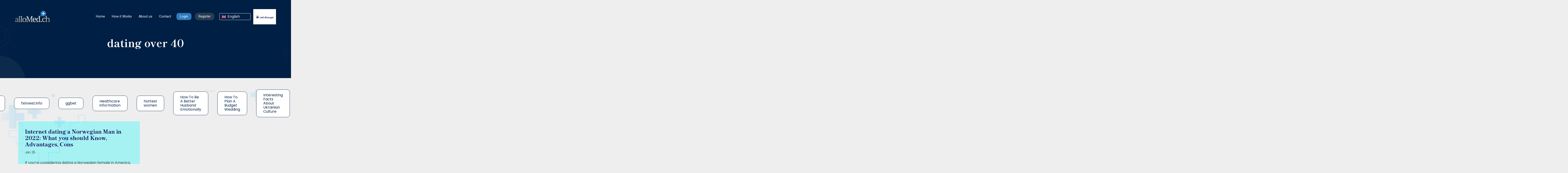

--- FILE ---
content_type: text/html; charset=UTF-8
request_url: https://allomed.ch/category/dating-over-40/
body_size: 20548
content:
<!-- Posts Page -->

<!doctype html>
<html lang="en-GB">
    <head>
        <!-- Required meta tags -->
        <meta charset="utf-8">
        <meta name="viewport" content="width=device-width, initial-scale=1, shrink-to-fit=no">
        <!-- Bootstrap CSS -->
        <link rel="stylesheet" href="https://stackpath.bootstrapcdn.com/bootstrap/4.4.1/css/bootstrap.min.css" integrity="sha384-Vkoo8x4CGsO3+Hhxv8T/Q5PaXtkKtu6ug5TOeNV6gBiFeWPGFN9MuhOf23Q9Ifjh" crossorigin="anonymous">
        <link href="https://fonts.googleapis.com/css2?family=Poppins:wght@200;300;400;500;600;700;800;900&display=swap" rel="stylesheet">
        <link href="https://fonts.googleapis.com/css2?family=Manjari:wght@100;400;700&display=swap" rel="stylesheet">
        <link  rel="stylesheet" defer href="https://stackpath.bootstrapcdn.com/font-awesome/4.7.0/css/font-awesome.min.css">
        <title>dating over 40 &#8211; alloMed.ch</title>
<meta name='robots' content='max-image-preview:large' />
<link rel="alternate" type="application/rss+xml" title="alloMed.ch &raquo; Feed" href="https://allomed.ch/feed/" />
<link rel="alternate" type="application/rss+xml" title="alloMed.ch &raquo; dating over 40 Category Feed" href="https://allomed.ch/category/dating-over-40/feed/" />
		<!-- This site uses the Google Analytics by MonsterInsights plugin v8.12.1 - Using Analytics tracking - https://www.monsterinsights.com/ -->
		<!-- Note: MonsterInsights is not currently configured on this site. The site owner needs to authenticate with Google Analytics in the MonsterInsights settings panel. -->
					<!-- No UA code set -->
				<!-- / Google Analytics by MonsterInsights -->
		<script>
window._wpemojiSettings = {"baseUrl":"https:\/\/s.w.org\/images\/core\/emoji\/14.0.0\/72x72\/","ext":".png","svgUrl":"https:\/\/s.w.org\/images\/core\/emoji\/14.0.0\/svg\/","svgExt":".svg","source":{"concatemoji":"https:\/\/allomed.ch\/wp-includes\/js\/wp-emoji-release.min.js?ver=6.1.1"}};
/*! This file is auto-generated */
!function(e,a,t){var n,r,o,i=a.createElement("canvas"),p=i.getContext&&i.getContext("2d");function s(e,t){var a=String.fromCharCode,e=(p.clearRect(0,0,i.width,i.height),p.fillText(a.apply(this,e),0,0),i.toDataURL());return p.clearRect(0,0,i.width,i.height),p.fillText(a.apply(this,t),0,0),e===i.toDataURL()}function c(e){var t=a.createElement("script");t.src=e,t.defer=t.type="text/javascript",a.getElementsByTagName("head")[0].appendChild(t)}for(o=Array("flag","emoji"),t.supports={everything:!0,everythingExceptFlag:!0},r=0;r<o.length;r++)t.supports[o[r]]=function(e){if(p&&p.fillText)switch(p.textBaseline="top",p.font="600 32px Arial",e){case"flag":return s([127987,65039,8205,9895,65039],[127987,65039,8203,9895,65039])?!1:!s([55356,56826,55356,56819],[55356,56826,8203,55356,56819])&&!s([55356,57332,56128,56423,56128,56418,56128,56421,56128,56430,56128,56423,56128,56447],[55356,57332,8203,56128,56423,8203,56128,56418,8203,56128,56421,8203,56128,56430,8203,56128,56423,8203,56128,56447]);case"emoji":return!s([129777,127995,8205,129778,127999],[129777,127995,8203,129778,127999])}return!1}(o[r]),t.supports.everything=t.supports.everything&&t.supports[o[r]],"flag"!==o[r]&&(t.supports.everythingExceptFlag=t.supports.everythingExceptFlag&&t.supports[o[r]]);t.supports.everythingExceptFlag=t.supports.everythingExceptFlag&&!t.supports.flag,t.DOMReady=!1,t.readyCallback=function(){t.DOMReady=!0},t.supports.everything||(n=function(){t.readyCallback()},a.addEventListener?(a.addEventListener("DOMContentLoaded",n,!1),e.addEventListener("load",n,!1)):(e.attachEvent("onload",n),a.attachEvent("onreadystatechange",function(){"complete"===a.readyState&&t.readyCallback()})),(e=t.source||{}).concatemoji?c(e.concatemoji):e.wpemoji&&e.twemoji&&(c(e.twemoji),c(e.wpemoji)))}(window,document,window._wpemojiSettings);
</script>
<style>
img.wp-smiley,
img.emoji {
	display: inline !important;
	border: none !important;
	box-shadow: none !important;
	height: 1em !important;
	width: 1em !important;
	margin: 0 0.07em !important;
	vertical-align: -0.1em !important;
	background: none !important;
	padding: 0 !important;
}
</style>
	<link rel='stylesheet' id='wp-block-library-css' href='https://allomed.ch/wp-includes/css/dist/block-library/style.min.css?ver=6.1.1' media='all' />
<link rel='stylesheet' id='classic-theme-styles-css' href='https://allomed.ch/wp-includes/css/classic-themes.min.css?ver=1' media='all' />
<style id='global-styles-inline-css'>
body{--wp--preset--color--black: #000000;--wp--preset--color--cyan-bluish-gray: #abb8c3;--wp--preset--color--white: #ffffff;--wp--preset--color--pale-pink: #f78da7;--wp--preset--color--vivid-red: #cf2e2e;--wp--preset--color--luminous-vivid-orange: #ff6900;--wp--preset--color--luminous-vivid-amber: #fcb900;--wp--preset--color--light-green-cyan: #7bdcb5;--wp--preset--color--vivid-green-cyan: #00d084;--wp--preset--color--pale-cyan-blue: #8ed1fc;--wp--preset--color--vivid-cyan-blue: #0693e3;--wp--preset--color--vivid-purple: #9b51e0;--wp--preset--color--accent: #cd2653;--wp--preset--color--primary: #000000;--wp--preset--color--secondary: #6d6d6d;--wp--preset--color--subtle-background: #dcd7ca;--wp--preset--color--background: #f5efe0;--wp--preset--gradient--vivid-cyan-blue-to-vivid-purple: linear-gradient(135deg,rgba(6,147,227,1) 0%,rgb(155,81,224) 100%);--wp--preset--gradient--light-green-cyan-to-vivid-green-cyan: linear-gradient(135deg,rgb(122,220,180) 0%,rgb(0,208,130) 100%);--wp--preset--gradient--luminous-vivid-amber-to-luminous-vivid-orange: linear-gradient(135deg,rgba(252,185,0,1) 0%,rgba(255,105,0,1) 100%);--wp--preset--gradient--luminous-vivid-orange-to-vivid-red: linear-gradient(135deg,rgba(255,105,0,1) 0%,rgb(207,46,46) 100%);--wp--preset--gradient--very-light-gray-to-cyan-bluish-gray: linear-gradient(135deg,rgb(238,238,238) 0%,rgb(169,184,195) 100%);--wp--preset--gradient--cool-to-warm-spectrum: linear-gradient(135deg,rgb(74,234,220) 0%,rgb(151,120,209) 20%,rgb(207,42,186) 40%,rgb(238,44,130) 60%,rgb(251,105,98) 80%,rgb(254,248,76) 100%);--wp--preset--gradient--blush-light-purple: linear-gradient(135deg,rgb(255,206,236) 0%,rgb(152,150,240) 100%);--wp--preset--gradient--blush-bordeaux: linear-gradient(135deg,rgb(254,205,165) 0%,rgb(254,45,45) 50%,rgb(107,0,62) 100%);--wp--preset--gradient--luminous-dusk: linear-gradient(135deg,rgb(255,203,112) 0%,rgb(199,81,192) 50%,rgb(65,88,208) 100%);--wp--preset--gradient--pale-ocean: linear-gradient(135deg,rgb(255,245,203) 0%,rgb(182,227,212) 50%,rgb(51,167,181) 100%);--wp--preset--gradient--electric-grass: linear-gradient(135deg,rgb(202,248,128) 0%,rgb(113,206,126) 100%);--wp--preset--gradient--midnight: linear-gradient(135deg,rgb(2,3,129) 0%,rgb(40,116,252) 100%);--wp--preset--duotone--dark-grayscale: url('#wp-duotone-dark-grayscale');--wp--preset--duotone--grayscale: url('#wp-duotone-grayscale');--wp--preset--duotone--purple-yellow: url('#wp-duotone-purple-yellow');--wp--preset--duotone--blue-red: url('#wp-duotone-blue-red');--wp--preset--duotone--midnight: url('#wp-duotone-midnight');--wp--preset--duotone--magenta-yellow: url('#wp-duotone-magenta-yellow');--wp--preset--duotone--purple-green: url('#wp-duotone-purple-green');--wp--preset--duotone--blue-orange: url('#wp-duotone-blue-orange');--wp--preset--font-size--small: 18px;--wp--preset--font-size--medium: 20px;--wp--preset--font-size--large: 26.25px;--wp--preset--font-size--x-large: 42px;--wp--preset--font-size--normal: 21px;--wp--preset--font-size--larger: 32px;--wp--preset--spacing--20: 0.44rem;--wp--preset--spacing--30: 0.67rem;--wp--preset--spacing--40: 1rem;--wp--preset--spacing--50: 1.5rem;--wp--preset--spacing--60: 2.25rem;--wp--preset--spacing--70: 3.38rem;--wp--preset--spacing--80: 5.06rem;}:where(.is-layout-flex){gap: 0.5em;}body .is-layout-flow > .alignleft{float: left;margin-inline-start: 0;margin-inline-end: 2em;}body .is-layout-flow > .alignright{float: right;margin-inline-start: 2em;margin-inline-end: 0;}body .is-layout-flow > .aligncenter{margin-left: auto !important;margin-right: auto !important;}body .is-layout-constrained > .alignleft{float: left;margin-inline-start: 0;margin-inline-end: 2em;}body .is-layout-constrained > .alignright{float: right;margin-inline-start: 2em;margin-inline-end: 0;}body .is-layout-constrained > .aligncenter{margin-left: auto !important;margin-right: auto !important;}body .is-layout-constrained > :where(:not(.alignleft):not(.alignright):not(.alignfull)){max-width: var(--wp--style--global--content-size);margin-left: auto !important;margin-right: auto !important;}body .is-layout-constrained > .alignwide{max-width: var(--wp--style--global--wide-size);}body .is-layout-flex{display: flex;}body .is-layout-flex{flex-wrap: wrap;align-items: center;}body .is-layout-flex > *{margin: 0;}:where(.wp-block-columns.is-layout-flex){gap: 2em;}.has-black-color{color: var(--wp--preset--color--black) !important;}.has-cyan-bluish-gray-color{color: var(--wp--preset--color--cyan-bluish-gray) !important;}.has-white-color{color: var(--wp--preset--color--white) !important;}.has-pale-pink-color{color: var(--wp--preset--color--pale-pink) !important;}.has-vivid-red-color{color: var(--wp--preset--color--vivid-red) !important;}.has-luminous-vivid-orange-color{color: var(--wp--preset--color--luminous-vivid-orange) !important;}.has-luminous-vivid-amber-color{color: var(--wp--preset--color--luminous-vivid-amber) !important;}.has-light-green-cyan-color{color: var(--wp--preset--color--light-green-cyan) !important;}.has-vivid-green-cyan-color{color: var(--wp--preset--color--vivid-green-cyan) !important;}.has-pale-cyan-blue-color{color: var(--wp--preset--color--pale-cyan-blue) !important;}.has-vivid-cyan-blue-color{color: var(--wp--preset--color--vivid-cyan-blue) !important;}.has-vivid-purple-color{color: var(--wp--preset--color--vivid-purple) !important;}.has-black-background-color{background-color: var(--wp--preset--color--black) !important;}.has-cyan-bluish-gray-background-color{background-color: var(--wp--preset--color--cyan-bluish-gray) !important;}.has-white-background-color{background-color: var(--wp--preset--color--white) !important;}.has-pale-pink-background-color{background-color: var(--wp--preset--color--pale-pink) !important;}.has-vivid-red-background-color{background-color: var(--wp--preset--color--vivid-red) !important;}.has-luminous-vivid-orange-background-color{background-color: var(--wp--preset--color--luminous-vivid-orange) !important;}.has-luminous-vivid-amber-background-color{background-color: var(--wp--preset--color--luminous-vivid-amber) !important;}.has-light-green-cyan-background-color{background-color: var(--wp--preset--color--light-green-cyan) !important;}.has-vivid-green-cyan-background-color{background-color: var(--wp--preset--color--vivid-green-cyan) !important;}.has-pale-cyan-blue-background-color{background-color: var(--wp--preset--color--pale-cyan-blue) !important;}.has-vivid-cyan-blue-background-color{background-color: var(--wp--preset--color--vivid-cyan-blue) !important;}.has-vivid-purple-background-color{background-color: var(--wp--preset--color--vivid-purple) !important;}.has-black-border-color{border-color: var(--wp--preset--color--black) !important;}.has-cyan-bluish-gray-border-color{border-color: var(--wp--preset--color--cyan-bluish-gray) !important;}.has-white-border-color{border-color: var(--wp--preset--color--white) !important;}.has-pale-pink-border-color{border-color: var(--wp--preset--color--pale-pink) !important;}.has-vivid-red-border-color{border-color: var(--wp--preset--color--vivid-red) !important;}.has-luminous-vivid-orange-border-color{border-color: var(--wp--preset--color--luminous-vivid-orange) !important;}.has-luminous-vivid-amber-border-color{border-color: var(--wp--preset--color--luminous-vivid-amber) !important;}.has-light-green-cyan-border-color{border-color: var(--wp--preset--color--light-green-cyan) !important;}.has-vivid-green-cyan-border-color{border-color: var(--wp--preset--color--vivid-green-cyan) !important;}.has-pale-cyan-blue-border-color{border-color: var(--wp--preset--color--pale-cyan-blue) !important;}.has-vivid-cyan-blue-border-color{border-color: var(--wp--preset--color--vivid-cyan-blue) !important;}.has-vivid-purple-border-color{border-color: var(--wp--preset--color--vivid-purple) !important;}.has-vivid-cyan-blue-to-vivid-purple-gradient-background{background: var(--wp--preset--gradient--vivid-cyan-blue-to-vivid-purple) !important;}.has-light-green-cyan-to-vivid-green-cyan-gradient-background{background: var(--wp--preset--gradient--light-green-cyan-to-vivid-green-cyan) !important;}.has-luminous-vivid-amber-to-luminous-vivid-orange-gradient-background{background: var(--wp--preset--gradient--luminous-vivid-amber-to-luminous-vivid-orange) !important;}.has-luminous-vivid-orange-to-vivid-red-gradient-background{background: var(--wp--preset--gradient--luminous-vivid-orange-to-vivid-red) !important;}.has-very-light-gray-to-cyan-bluish-gray-gradient-background{background: var(--wp--preset--gradient--very-light-gray-to-cyan-bluish-gray) !important;}.has-cool-to-warm-spectrum-gradient-background{background: var(--wp--preset--gradient--cool-to-warm-spectrum) !important;}.has-blush-light-purple-gradient-background{background: var(--wp--preset--gradient--blush-light-purple) !important;}.has-blush-bordeaux-gradient-background{background: var(--wp--preset--gradient--blush-bordeaux) !important;}.has-luminous-dusk-gradient-background{background: var(--wp--preset--gradient--luminous-dusk) !important;}.has-pale-ocean-gradient-background{background: var(--wp--preset--gradient--pale-ocean) !important;}.has-electric-grass-gradient-background{background: var(--wp--preset--gradient--electric-grass) !important;}.has-midnight-gradient-background{background: var(--wp--preset--gradient--midnight) !important;}.has-small-font-size{font-size: var(--wp--preset--font-size--small) !important;}.has-medium-font-size{font-size: var(--wp--preset--font-size--medium) !important;}.has-large-font-size{font-size: var(--wp--preset--font-size--large) !important;}.has-x-large-font-size{font-size: var(--wp--preset--font-size--x-large) !important;}
.wp-block-navigation a:where(:not(.wp-element-button)){color: inherit;}
:where(.wp-block-columns.is-layout-flex){gap: 2em;}
.wp-block-pullquote{font-size: 1.5em;line-height: 1.6;}
</style>
<link rel='stylesheet' id='contact-form-7-css' href='https://allomed.ch/wp-content/plugins/contact-form-7/includes/css/styles.css?ver=5.7.4' media='all' />
<link rel='stylesheet' id='trp-language-switcher-style-css' href='https://allomed.ch/wp-content/plugins/translatepress-multilingual/assets/css/trp-language-switcher.css?ver=2.4.9' media='all' />
<link rel='stylesheet' id='font-awesome-css' href='https://allomed.ch/wp-content/plugins/elementor/assets/lib/font-awesome/css/font-awesome.min.css?ver=4.7.0' media='all' />
<link rel='stylesheet' id='twentytwenty-style-css' href='https://allomed.ch/wp-content/themes/twentytwenty-child/style.css?ver=6.1.1' media='all' />
<style id='twentytwenty-style-inline-css'>
.color-accent,.color-accent-hover:hover,.color-accent-hover:focus,:root .has-accent-color,.has-drop-cap:not(:focus):first-letter,.wp-block-button.is-style-outline,a { color: #cd2653; }blockquote,.border-color-accent,.border-color-accent-hover:hover,.border-color-accent-hover:focus { border-color: #cd2653; }button,.button,.faux-button,.wp-block-button__link,.wp-block-file .wp-block-file__button,input[type="button"],input[type="reset"],input[type="submit"],.bg-accent,.bg-accent-hover:hover,.bg-accent-hover:focus,:root .has-accent-background-color,.comment-reply-link { background-color: #cd2653; }.fill-children-accent,.fill-children-accent * { fill: #cd2653; }body,.entry-title a,:root .has-primary-color { color: #000000; }:root .has-primary-background-color { background-color: #000000; }cite,figcaption,.wp-caption-text,.post-meta,.entry-content .wp-block-archives li,.entry-content .wp-block-categories li,.entry-content .wp-block-latest-posts li,.wp-block-latest-comments__comment-date,.wp-block-latest-posts__post-date,.wp-block-embed figcaption,.wp-block-image figcaption,.wp-block-pullquote cite,.comment-metadata,.comment-respond .comment-notes,.comment-respond .logged-in-as,.pagination .dots,.entry-content hr:not(.has-background),hr.styled-separator,:root .has-secondary-color { color: #6d6d6d; }:root .has-secondary-background-color { background-color: #6d6d6d; }pre,fieldset,input,textarea,table,table *,hr { border-color: #dcd7ca; }caption,code,code,kbd,samp,.wp-block-table.is-style-stripes tbody tr:nth-child(odd),:root .has-subtle-background-background-color { background-color: #dcd7ca; }.wp-block-table.is-style-stripes { border-bottom-color: #dcd7ca; }.wp-block-latest-posts.is-grid li { border-top-color: #dcd7ca; }:root .has-subtle-background-color { color: #dcd7ca; }body:not(.overlay-header) .primary-menu > li > a,body:not(.overlay-header) .primary-menu > li > .icon,.modal-menu a,.footer-menu a, .footer-widgets a,#site-footer .wp-block-button.is-style-outline,.wp-block-pullquote:before,.singular:not(.overlay-header) .entry-header a,.archive-header a,.header-footer-group .color-accent,.header-footer-group .color-accent-hover:hover { color: #cd2653; }.social-icons a,#site-footer button:not(.toggle),#site-footer .button,#site-footer .faux-button,#site-footer .wp-block-button__link,#site-footer .wp-block-file__button,#site-footer input[type="button"],#site-footer input[type="reset"],#site-footer input[type="submit"] { background-color: #cd2653; }.header-footer-group,body:not(.overlay-header) #site-header .toggle,.menu-modal .toggle { color: #000000; }body:not(.overlay-header) .primary-menu ul { background-color: #000000; }body:not(.overlay-header) .primary-menu > li > ul:after { border-bottom-color: #000000; }body:not(.overlay-header) .primary-menu ul ul:after { border-left-color: #000000; }.site-description,body:not(.overlay-header) .toggle-inner .toggle-text,.widget .post-date,.widget .rss-date,.widget_archive li,.widget_categories li,.widget cite,.widget_pages li,.widget_meta li,.widget_nav_menu li,.powered-by-wordpress,.to-the-top,.singular .entry-header .post-meta,.singular:not(.overlay-header) .entry-header .post-meta a { color: #6d6d6d; }.header-footer-group pre,.header-footer-group fieldset,.header-footer-group input,.header-footer-group textarea,.header-footer-group table,.header-footer-group table *,.footer-nav-widgets-wrapper,#site-footer,.menu-modal nav *,.footer-widgets-outer-wrapper,.footer-top { border-color: #dcd7ca; }.header-footer-group table caption,body:not(.overlay-header) .header-inner .toggle-wrapper::before { background-color: #dcd7ca; }
</style>
<link rel='stylesheet' id='twentytwenty-print-style-css' href='https://allomed.ch/wp-content/themes/twentytwenty/print.css?ver=6.1.1' media='print' />
<script src='https://allomed.ch/wp-content/themes/twentytwenty/assets/js/index.js?ver=6.1.1' id='twentytwenty-js-js' async></script>
<link rel="https://api.w.org/" href="https://allomed.ch/wp-json/" /><link rel="alternate" type="application/json" href="https://allomed.ch/wp-json/wp/v2/categories/35" /><link rel="EditURI" type="application/rsd+xml" title="RSD" href="https://allomed.ch/xmlrpc.php?rsd" />
<link rel="wlwmanifest" type="application/wlwmanifest+xml" href="https://allomed.ch/wp-includes/wlwmanifest.xml" />
<meta name="generator" content="WordPress 6.1.1" />
<link rel="alternate" hreflang="en-GB" href="https://allomed.ch/category/dating-over-40/"/>
<link rel="alternate" hreflang="fr-FR" href="https://allomed.ch/fr/category/dating-over-40/"/>
<link rel="alternate" hreflang="de-DE-formal" href="https://allomed.ch/de/category/dating-over-40/"/>
<link rel="alternate" hreflang="it-IT" href="https://allomed.ch/it/category/dating-over-40/"/>
<link rel="alternate" hreflang="en" href="https://allomed.ch/category/dating-over-40/"/>
<link rel="alternate" hreflang="fr" href="https://allomed.ch/fr/category/dating-over-40/"/>
<link rel="alternate" hreflang="de" href="https://allomed.ch/de/category/dating-over-40/"/>
<link rel="alternate" hreflang="it" href="https://allomed.ch/it/category/dating-over-40/"/>
	<script>document.documentElement.className = document.documentElement.className.replace( 'no-js', 'js' );</script>
	<meta name="generator" content="Elementor 3.11.4; features: e_dom_optimization, e_optimized_assets_loading, e_optimized_css_loading, a11y_improvements, additional_custom_breakpoints; settings: css_print_method-external, google_font-enabled, font_display-swap">
<link rel="icon" href="https://allomed.ch/wp-content/uploads/2021/07/favicon-img.png" sizes="32x32" />
<link rel="icon" href="https://allomed.ch/wp-content/uploads/2021/07/favicon-img.png" sizes="192x192" />
<link rel="apple-touch-icon" href="https://allomed.ch/wp-content/uploads/2021/07/favicon-img.png" />
<meta name="msapplication-TileImage" content="https://allomed.ch/wp-content/uploads/2021/07/favicon-img.png" />
        
        <link rel="stylesheet" type="text/css" href="https://allomed.ch/wp-content/themes/twentytwenty-child/assets/css/slick.css"/>
        <link rel="stylesheet" type="text/css" href="https://allomed.ch/wp-content/themes/twentytwenty-child/assets/css/slick-theme.css"/>
        <link rel="stylesheet"  href="https://allomed.ch/wp-content/themes/twentytwenty-child/assets/css/style.css">
        <link rel="stylesheet" href="https://allomed.ch/wp-content/themes/twentytwenty-child/assets/css/font-awesome.min.css">
        <script type="text/javascript" src="https://allomed.ch/wp-content/themes/twentytwenty-child/assets/js/jquery.min.js"></script>
		<link rel="stylesheet" href="https://cdnjs.cloudflare.com/ajax/libs/font-awesome/5.15.4/css/all.min.css">
        <!-- Custom styles for this template -->
        <link href="https://allomed.ch/wp-content/themes/twentytwenty-child/assets/css/carousel.css" rel="stylesheet">
        <link href="https://allomed.ch/wp-content/themes/twentytwenty-child/assets/css/dashboard.css" rel="stylesheet">
         <link rel="stylesheet" href="https://cdnjs.cloudflare.com/ajax/libs/bootstrap-select/1.13.14/css/bootstrap-select.min.css" />
         <link href="https://cdnjs.cloudflare.com/ajax/libs/flag-icon-css/3.5.0/css/flag-icon.min.css" rel="stylesheet" />

        <title>Dr. BM</title>
            </head>
    <body class="archive category category-dating-over-40 category-35 wp-embed-responsive translatepress-en_GB enable-search-modal has-no-pagination showing-comments show-avatars footer-top-hidden elementor-default elementor-kit-367">
    <style>
        div#trp-floater-ls {
            position: absolute !IMPORTANT;
           left: 88% !important;
           width: max-content;
           top: 52px !important;
           border-radius: 4px !important;
        }
        ul#menu-main-nav {
            padding-right: 20px;
        }

        .bootstrap-select .dropdown-menu .inner.show {
            overflow-y: hidden;
        }
        .bootstrap-select .dropdown-menu li {
           position: relative;
           padding: 2px 10px;
        }
        .bootstrap-select .dropdown-menu li.selected.active {
           background: #2d7bbe;
           color: #fff;
        }
        .bootstrap-select .dropdown-menu li:hover {
            background: #eee;
           color: #000;
        }

        button.btn.dropdown-toggle.btn-light {
            background: transparent;
           color: #fff;
           padding: 5px 24px;
           font-size: 15px;
        }

        .dropdown.bootstrap-select {
           margin-left: 10px !important;
        }

        .trp-language-switcher > div {
            background-image: none !important;
           background-color: transparent;
           border: 1px solid #ffff;
           color: #fff !important;
        }

        .trp-language-switcher .trp-ls-shortcode-current-language {
            background-image: none !IMPORTANT;
           background: transparent !important;
        }

        .trp-language-switcher > div > a {
            color: #fff !important;
        }

        .trp-language-switcher > div > a:hover {
            background: #2d7bbe !important;
        }

    </style>
    <header>
     	<nav class="navbar navbar-expand-lg navbar-dark fixed-top ">
	    <div class="container">
	        <a class="navbar-brand logo" href="https://allomed.ch"><img src="https://panel.allomed.ch/frontend/images/logo.png"></a>
	        <a class="navbar-brand logo2" href="https://allomed.ch"><img src="https://panel.allomed.ch/frontend/images/logo.png"></a>
	        <button class="navbar-toggler" type="button" data-toggle="collapse" data-target="#navbarCollapse" aria-controls="navbarCollapse" aria-expanded="false" aria-label="Toggle navigation">
	        <span class="navbar-toggler-icon"></span>
	        </button>
	        <div class="collapse navbar-collapse" id="navbarCollapse">
	                <ul id="menu-main-nav" class="navbar-nav ml-auto"><li id="menu-item-22" class="homeMenu notranslate menu-item menu-item-type-post_type menu-item-object-page menu-item-home menu-item-22 nav-item"><a href="https://allomed.ch/" class="nav-link">Home</a></li>
<li id="menu-item-23" class="menu-item menu-item-type-post_type menu-item-object-page menu-item-23 nav-item"><a href="https://allomed.ch/how-it-works/" class="nav-link">How it Works</a></li>
<li id="menu-item-1232" class="menu-item menu-item-type-post_type menu-item-object-page menu-item-1232 nav-item"><a href="https://allomed.ch/about-us/" class="nav-link">About us</a></li>
<li id="menu-item-1208" class="menu-item menu-item-type-post_type menu-item-object-page menu-item-1208 nav-item"><a href="https://allomed.ch/contact-2/" class="nav-link">Contact</a></li>
<li class="nav-item login"><a class="nav-link" data-toggle="modal" data-target="#loginas" href="javascript:void(0);">Login</a></li><li class="nav-item register"><a class="nav-link" data-toggle="modal" data-target="#registeras" href="javascript:void(0);">Register</a></li></ul>				    

            <div class="trp_language_switcher_shortcode">
<div class="trp-language-switcher trp-language-switcher-container" data-no-translation >
    <div class="trp-ls-shortcode-current-language">
        <a href="#" class="trp-ls-shortcode-disabled-language trp-ls-disabled-language" title="English" onclick="event.preventDefault()">
			<img class="trp-flag-image" src="https://allomed.ch/wp-content/plugins/translatepress-multilingual/assets/images/flags/en_GB.png" width="18" height="12" alt="en_GB" title="English"> English		</a>
    </div>
    <div class="trp-ls-shortcode-language">
                <a href="#" class="trp-ls-shortcode-disabled-language trp-ls-disabled-language"  title="English" onclick="event.preventDefault()">
			<img class="trp-flag-image" src="https://allomed.ch/wp-content/plugins/translatepress-multilingual/assets/images/flags/en_GB.png" width="18" height="12" alt="en_GB" title="English"> English		</a>
                    <a href="https://allomed.ch/fr/category/dating-over-40/" title="Français">
            <img class="trp-flag-image" src="https://allomed.ch/wp-content/plugins/translatepress-multilingual/assets/images/flags/fr_FR.png" width="18" height="12" alt="fr_FR" title="Français"> Français        </a>

            <a href="https://allomed.ch/de/category/dating-over-40/" title="Deutsch">
            <img class="trp-flag-image" src="https://allomed.ch/wp-content/plugins/translatepress-multilingual/assets/images/flags/de_DE_formal.png" width="18" height="12" alt="de_DE_formal" title="Deutsch"> Deutsch        </a>

            <a href="https://allomed.ch/it/category/dating-over-40/" title="Italiano">
            <img class="trp-flag-image" src="https://allomed.ch/wp-content/plugins/translatepress-multilingual/assets/images/flags/it_IT.png" width="18" height="12" alt="it_IT" title="Italiano"> Italiano        </a>

        </div>
    <script type="application/javascript">
        // need to have the same with set from JS on both divs. Otherwise it can push stuff around in HTML
        var trp_ls_shortcodes = document.querySelectorAll('.trp_language_switcher_shortcode .trp-language-switcher');
        if ( trp_ls_shortcodes.length > 0) {
            // get the last language switcher added
            var trp_el = trp_ls_shortcodes[trp_ls_shortcodes.length - 1];

            var trp_shortcode_language_item = trp_el.querySelector( '.trp-ls-shortcode-language' )
            // set width
            var trp_ls_shortcode_width                                               = trp_shortcode_language_item.offsetWidth + 16;
            trp_shortcode_language_item.style.width                                  = trp_ls_shortcode_width + 'px';
            trp_el.querySelector( '.trp-ls-shortcode-current-language' ).style.width = trp_ls_shortcode_width + 'px';

            // We're putting this on display: none after we have its width.
            trp_shortcode_language_item.style.display = 'none';
        }
    </script>
</div>
</div>            <a href="javascript:void(0)" onclick="open_window()"><img src="https://panel.allomed.ch/frontend/images/letsencrypt.png" style="width: 100px;margin-left: 10px;"></a>
             <script src="https://cdnjs.cloudflare.com/ajax/libs/bootstrap-select/1.13.14/js/bootstrap-select.min.js"></script>
            <script>
                $(function(){
                    $('.selectpicker').selectpicker();
                });
            </script>    
           <!--  <select id="select_lang" class="selectpicker"  name="language"  data-width="fit">
                <option value="eng"  selected data-content='<span class="flag-icon flag-icon-gb"></span> English'>English</option>
                <option value="fr"   data-content='<span class="flag-icon flag-icon-fr"></span> French'>French</option>
            </select> -->

	        </div>	
	    </div>
	</nav>
</header>

<script type="text/javascript">
	function open_window()
	{
		window.open('https://allomed.ch/certificate/','popup','width=600,height=600')
		
	}
	
</script>

 <main role="main">


<div class="inner-banner">
  <img src="https://allomed.ch/wp-content/themes/twentytwenty-child/assets/images/common-banner-dr-bm.jpg">
  <h2>dating over 40</h2>
</div>

<section class="categories p30">
  <div class="container">
    <a href="https://allomed.ch/blog" class="button ">All</a>
    <a href="https://allomed.ch/category/1win-casino-tr/" class="button white ">1win-casino-tr</a><a href="https://allomed.ch/category/after-first-date-rules/" class="button white ">After First Date Rules</a><a href="https://allomed.ch/category/ai-chatbots/" class="button white ">AI Chatbots</a><a href="https://allomed.ch/category/antikor-black/" class="button white ">antikor black</a><a href="https://allomed.ch/category/antikor-white/" class="button white ">antikor white</a><a href="https://allomed.ch/category/asian-dating/" class="button white ">asian dating</a><a href="https://allomed.ch/category/bahis/" class="button white ">bahis</a><a href="https://allomed.ch/category/bahis-sitesi/" class="button white ">Bahis sitesi</a><a href="https://allomed.ch/category/bahsegel-3/" class="button white ">Bahsegel</a><a href="https://allomed.ch/category/best-countries-to-meet-a-wife/" class="button white ">Best Countries To Meet A Wife</a><a href="https://allomed.ch/category/best-dating-sites/" class="button white ">best dating sites</a><a href="https://allomed.ch/category/bettilt/" class="button white ">Bettilt</a><a href="https://allomed.ch/category/bitcoin-news/" class="button white ">Bitcoin News</a><a href="https://allomed.ch/category/blog/" class="button white ">blog</a><a href="https://allomed.ch/category/bookkeeping/" class="button white ">Bookkeeping</a><a href="https://allomed.ch/category/brides/" class="button white ">brides</a><a href="https://allomed.ch/category/browser-hijacker-removal-guides/" class="button white ">Browser Hijacker Removal Guides</a><a href="https://allomed.ch/category/casino/" class="button white ">casino</a><a href="https://allomed.ch/category/casino-indonesia/" class="button white ">casino-indonesia</a><a href="https://allomed.ch/category/casino-utan-svensk-licens/" class="button white ">casino-utan-svensk-licens</a><a href="https://allomed.ch/category/consultant/" class="button white ">Consultant</a><a href="https://allomed.ch/category/cryptocurrency-exchange/" class="button white ">Cryptocurrency exchange</a><a href="https://allomed.ch/category/dating/" class="button white ">dating</a><a href="https://allomed.ch/category/dating-a-ukrainian-woman-tips/" class="button white ">Dating A Ukrainian Woman Tips</a><a href="https://allomed.ch/category/dating-foreign-women/" class="button white ">Dating Foreign Women</a><a href="https://allomed.ch/category/dating-over-40/" class="button white active">dating over 40</a><a href="https://allomed.ch/category/dating-sites/" class="button white ">dating sites</a><a href="https://allomed.ch/category/education/" class="button white ">Education</a><a href="https://allomed.ch/category/fast-game/" class="button white ">fast-game</a><a href="https://allomed.ch/category/filpino-dating/" class="button white ">filpino dating</a><a href="https://allomed.ch/category/fintech/" class="button white ">FinTech</a><a href="https://allomed.ch/category/foreign-brides/" class="button white ">Foreign Brides</a><a href="https://allomed.ch/category/foreign-women-for-marriage/" class="button white ">Foreign Women For Marriage</a><a href="https://allomed.ch/category/forex-trading/" class="button white ">Forex Trading</a><a href="https://allomed.ch/category/fxinvest-info/" class="button white ">fxinvest.info</a><a href="https://allomed.ch/category/ggbet/" class="button white ">ggbet</a><a href="https://allomed.ch/category/healthcare/" class="button white ">Healthcare information</a><a href="https://allomed.ch/category/hottest-women/" class="button white ">hottest women</a><a href="https://allomed.ch/category/how-to-be-a-better-husband-emotionally/" class="button white ">How To Be A Better Husband Emotionally</a><a href="https://allomed.ch/category/how-to-plan-a-budget-wedding/" class="button white ">How To Plan A Budget Wedding</a><a href="https://allomed.ch/category/interesting-facts-about-ukrainian-culture/" class="button white ">Interesting Facts About Ukrainian Culture</a><a href="https://allomed.ch/category/it-obrazovanie/" class="button white ">IT Образование</a><a href="https://allomed.ch/category/karabasmedia/" class="button white ">karabasmedia</a><a href="https://allomed.ch/category/korean-women/" class="button white ">korean women</a><a href="https://allomed.ch/category/krippa/" class="button white ">krippa</a><a href="https://allomed.ch/category/lgbt/" class="button white ">lgbt</a><a href="https://allomed.ch/category/mail-order-bride/" class="button white ">mail order bride</a><a href="https://allomed.ch/category/mail-order-brides/" class="button white ">mail order brides</a><a href="https://allomed.ch/category/mail-order-wife/" class="button white ">mail order wife</a><a href="https://allomed.ch/category/men/" class="button white ">men</a><a href="https://allomed.ch/category/mk/" class="button white ">mk</a><a href="https://allomed.ch/category/mr-ihab-wissa/" class="button white ">Mr. Ihab Wissa</a><a href="https://allomed.ch/category/new-post/" class="button white ">New Post</a><a href="https://allomed.ch/category/news/" class="button white ">news</a><a href="https://allomed.ch/category/online-dating/" class="button white ">Online Dating</a><a href="https://allomed.ch/category/online-kazino-kazahstan/" class="button white ">online-kazino-kazahstan</a><a href="https://allomed.ch/category/paribahis-4/" class="button white ">Paribahis</a><a href="https://allomed.ch/category/paribahis-giris/" class="button white ">Paribahis giris</a><a href="https://allomed.ch/category/partnervermittlung/" class="button white ">Partnervermittlung</a><a href="https://allomed.ch/category/pin-up/" class="button white ">Pin up</a><a href="https://allomed.ch/category/play-fortuna-casino/" class="button white ">play-fortuna-casino</a><a href="https://allomed.ch/category/polska-kasyno/" class="button white ">polska-kasyno</a><a href="https://allomed.ch/category/russian-women-dating/" class="button white ">Russian Women Dating</a><a href="https://allomed.ch/category/sober-living/" class="button white ">Sober living</a><a href="https://allomed.ch/category/software-development/" class="button white ">Software development</a><a href="https://allomed.ch/category/thai-dating/" class="button white ">thai dating</a><a href="https://allomed.ch/category/uncategorized/" class="button white ">Uncategorized</a><a href="https://allomed.ch/category/why-are-asian-girls-so-attractive/" class="button white ">Why Are Asian Girls So Attractive</a><a href="https://allomed.ch/category/why-are-second-marriages-so-hard/" class="button white ">Why Are Second Marriages So Hard</a><a href="https://allomed.ch/category/zaklady-bukmacherskie/" class="button white ">Zaklady bukmacherskie</a><a href="https://allomed.ch/category/novosti-jekonomiki/" class="button white ">Новости Экономики</a><a href="https://allomed.ch/category/foreks-brokery/" class="button white ">Форекс Брокеры</a><a href="https://allomed.ch/category/foreks-obuchenie/" class="button white ">Форекс обучение</a><a href="https://allomed.ch/category/jekonomicheskie-novosti/" class="button white ">Экономические новости</a>  </div>
</section>


<section class="blog-list p30">
  <div class="container">
        <a  href="https://allomed.ch/internet-dating-a-norwegian-man-in-2022-what-you-should-know-advantages-cons/" class="blog-snippit">
      <div class="thumb">
          <img class="img-bg-center-cover" src="" srcset="" sizes="100vw" alt="">      </div>
      <div class="content">
        <h2>
            Internet dating a Norwegian Man in 2022: What you should Know, Advantages, Cons        </h2>
        <p class="date">
          Jan 25        </p>
        <p>
          If you’re considering dating a Norwegian female in America, after that using an internet dating internet site is a good idea. You’ll be able to collection your search conditions, put&hellip;        </p>
        <div class="cats">
          <span class="">dating over 40</span>        </div>     

      </div>

    </a>
      </div>
</section>

<section class="pagination p30">
  <div class="container">
    <div class="new-old text-center">
                </div>
  </div>
</section>

<!-- loader -->
<div class="drbm_loader loader" id="drbm_loader" style="display:none;">
<img src="https://allomed.ch/wp-content/themes/twentytwenty-child/assets/images/drbm-loader1.gif" alt="this slowpoke moves"  width=250/>
</div>
<!-- loader -->
            <!-- Modal Login As Doctor-->
            <div class="modal fade" id="loginas" tabindex="-1" role="dialog" aria-labelledby="exampleModalCenterTitle" aria-hidden="true">
              <div class="modal-dialog modal-dialog-centered" role="document">
                <div class="modal-content">
                  <div class="modal-header">
                    <h5 class="modal-title" id="exampleModalLongTitle">Login As</h5>
                    <button type="button" class="close" data-dismiss="modal" aria-label="Close">
                      <span aria-hidden="true">&times;</span>
                    </button>
                  </div>
                  <div class="modal-body">
                    <div class="in-wrap d-flex justify-content-center  ">
                            <a href="https://panel.allomed.ch/doctor-loginlang/english" target="_blank" class="mx-2  py-4 px-2">
                                <svg version="1.1" id="Capa_1" xmlns="http://www.w3.org/2000/svg" xmlns:xlink="http://www.w3.org/1999/xlink" x="0px" y="0px"
                         viewBox="0 0 512 512" style="enable-background:new 0 0 512 512;" xml:space="preserve">
                    <g>
                        <g>
                            <path d="M482.726,485.783l-22.65-132.603c-2.441-14.287-12.576-25.764-26.453-29.95l-61.092-18.433
                                c-1.265-14.934-7.388-29.023-17.578-40.175c-8.151-8.92-18.403-15.415-29.704-18.999c1.934-2.146,3.727-4.285,5.372-6.377
                                c14.528-18.477,22.306-38.833,24.286-52.724h4.713c12.258,0,22.231-9.972,22.231-22.231v-11.396
                                c0-8.181-4.602-15.594-11.523-19.441V106.05c0-4.141-3.357-7.498-7.498-7.498s-7.497,3.356-7.497,7.498v30.764
                                c-2.92,0.507-6.404,1.383-9.968,2.884c-0.365,0.133-0.72,0.287-1.056,0.472c-0.805,0.367-1.611,0.754-2.414,1.19V80.938
                                c0-16.693-13.58-30.273-30.273-30.273h-20.695c-7.138,0-14.111,2.487-19.637,7.005l-2.031,1.66c-3.73,3.05-8.438,4.73-13.257,4.73
                                c-4.819,0-9.528-1.68-13.258-4.73l-2.03-1.66c-5.526-4.517-12.499-7.005-19.637-7.005H200.38
                                c-16.693,0-30.273,13.58-30.273,30.273v60.422c-0.803-0.436-1.609-0.823-2.414-1.19c-0.336-0.185-0.69-0.339-1.055-0.472
                                c-3.564-1.501-7.049-2.377-9.968-2.884V59.025c0-24.278,19.752-44.03,44.03-44.03h110.601c24.279,0,44.03,19.752,44.03,44.03
                                v11.786c0,4.141,3.357,7.498,7.497,7.498s7.498-3.356,7.498-7.498V59.025C370.326,26.479,343.847,0,311.301,0H200.7
                                c-32.547,0-59.025,26.479-59.025,59.025v74.43c-6.921,3.847-11.523,11.259-11.523,19.441v11.396
                                c0,12.259,9.973,22.231,22.231,22.231h4.713c1.979,13.891,9.758,34.247,24.286,52.724c1.643,2.09,3.435,4.227,5.367,6.371
                                c-25.98,8.252-44.926,31.61-47.277,59.179L78.378,323.23c-13.877,4.186-24.013,15.663-26.453,29.95l-9.198,53.849
                                c-0.697,4.082,2.047,7.955,6.128,8.652c4.08,0.699,7.955-2.046,8.653-6.128l9.198-53.849c1.476-8.644,7.608-15.586,16.003-18.118
                                l56.505-17.049v14.831c-12.952,2.384-23.973,11.281-28.512,23.608c-1.205,3.272-1.954,6.698-2.226,10.182l-5.461,70.095
                                c-0.412,5.28,1.415,10.538,5.01,14.423c3.595,3.886,8.694,6.116,13.989,6.116h9.348c4.141,0,7.498-3.356,7.498-7.498
                                c0-4.142-3.357-7.497-7.498-7.497h-9.348c-1.129,0-2.215-0.474-2.982-1.304c-0.766-0.828-1.155-1.948-1.067-3.073l5.461-70.096
                                c0.165-2.111,0.618-4.186,1.348-6.167c3.158-8.575,11.686-14.382,21.223-14.449l1.235-0.009c0.058-0.001,0.115-0.001,0.172-0.001
                                c9.269,0,17.474,5.256,20.935,13.427c0.971,2.291,1.561,4.713,1.755,7.199l5.463,70.097c0.087,1.124-0.302,2.244-1.068,3.073
                                c-0.766,0.828-1.853,1.303-2.982,1.303h-9.348c-4.141,0-7.498,3.356-7.498,7.497c0,4.141,3.357,7.498,7.498,7.498h9.348
                                c5.295,0,10.395-2.229,13.989-6.116c3.596-3.887,5.423-9.144,5.011-14.422l-5.463-70.096c-0.32-4.102-1.295-8.101-2.898-11.884
                                c-4.939-11.657-15.5-19.762-27.938-21.955v-19.306l25.774-7.777c2.345,4.939,6.992,15.612,16.197,38.619
                                c9.277,23.214,20.808,52.969,31.867,81.895c0.079,0.243,0.17,0.48,0.272,0.712c7.38,19.311,14.539,38.225,20.662,54.541
                                c1.098,2.926,3.895,4.864,7.02,4.864c3.125,0,5.922-1.938,7.02-4.864c6.122-16.316,13.281-35.23,20.662-54.541
                                c0.103-0.232,0.193-0.47,0.272-0.712c11.051-28.909,22.576-58.645,31.849-81.852c9.217-23.037,13.868-33.719,16.214-38.662
                                l25.774,7.777v44.285c-17.858,3.469-31.385,19.219-31.385,38.077c0,21.391,17.403,38.795,38.795,38.795
                                c21.392,0,38.795-17.403,38.795-38.795c0-18.796-13.438-34.508-31.21-38.045v-39.792l56.506,17.049
                                c8.395,2.532,14.526,9.474,16.003,18.118l22.65,132.603c0.376,2.199-0.209,4.349-1.648,6.054c-1.438,1.704-3.459,2.644-5.69,2.644
                                H51.393c-2.231,0-4.251-0.939-5.69-2.644c-1.438-1.705-2.024-3.854-1.648-6.054l7.475-43.762c0.697-4.082-2.047-7.955-6.128-8.652
                                c-4.08-0.7-7.955,2.047-8.653,6.128l-7.475,43.762c-1.115,6.532,0.696,13.183,4.968,18.248C38.516,509.096,44.767,512,51.393,512
                                h409.214c6.626,0,12.878-2.904,17.151-7.969C482.03,498.966,483.841,492.315,482.726,485.783z M355.421,152.089
                                c3.995-0.996,7.202-0.978,7.238-0.977c1.292,0.017,2.548-0.285,3.664-0.87c0.334,0.831,0.531,1.724,0.531,2.654v11.396
                                c0,3.99-3.246,7.236-7.236,7.236h-4.197V152.089z M156.579,171.528L156.579,171.528h-4.197c-3.99,0-7.236-3.246-7.236-7.236
                                v-11.396c0-0.93,0.198-1.823,0.531-2.653c1.115,0.585,2.371,0.887,3.664,0.869c0.057,0.01,3.255-0.008,7.238,0.981V171.528z
                                 M171.574,179.935v-19.698c2.272,0.681,4.757,0.588,7.051-0.369c3.935-1.642,6.477-5.455,6.477-9.716V80.938
                                c0-8.424,6.854-15.278,15.278-15.278h20.695c3.688,0,7.291,1.285,10.146,3.619l2.03,1.66c6.401,5.234,14.48,8.115,22.749,8.115
                                c8.269,0,16.348-2.882,22.749-8.115l2.03-1.66c2.854-2.334,6.458-3.619,10.146-3.619h20.695c8.424,0,15.278,6.854,15.278,15.278
                                v69.215c0,4.26,2.542,8.074,6.477,9.716c1.314,0.548,2.69,0.814,4.054,0.814c1.017,0,2.026-0.149,2.997-0.439v19.691
                                c0,10.947-7.568,32.205-21.594,50.043c-4.646,5.909-10.618,12.257-17.971,17.805c-0.233,0.156-0.456,0.325-0.669,0.505
                                c-11.391,8.422-26.038,14.874-44.192,14.874s-32.801-6.452-44.193-14.875c-0.213-0.179-0.435-0.348-0.667-0.503
                                c-7.353-5.549-13.325-11.897-17.972-17.806C179.143,212.141,171.574,190.882,171.574,179.935z M305.12,301.07L256,337.784
                                l-49.12-36.714c4.871-6.191,7.6-14.138,7.6-21.23v-12.086c11.551,6.212,25.334,10.404,41.52,10.404s29.97-4.192,41.52-10.404
                                v12.086C297.52,286.932,300.249,294.879,305.12,301.07z M194.367,292.701c-4.004-1.525-8.443-1.775-12.642-0.636
                                c-0.184,0.043-0.364,0.092-0.539,0.144l-25.903,7.816c4.381-21.542,21.873-38.688,44.202-42.009v21.824
                                C199.485,284.544,197.385,289.407,194.367,292.701z M214.716,352.889c-0.014-0.035-0.028-0.07-0.041-0.104
                                c-0.38-0.961-0.755-1.909-1.127-2.846c-0.067-0.17-0.134-0.339-0.201-0.507c-0.364-0.917-0.725-1.827-1.081-2.722
                                c-0.025-0.063-0.05-0.125-0.075-0.189c-1.111-2.793-2.182-5.472-3.212-8.039c-0.075-0.186-0.15-0.375-0.225-0.56
                                c-0.296-0.736-0.587-1.461-0.876-2.177c-0.106-0.263-0.211-0.523-0.316-0.783c-0.28-0.694-0.558-1.384-0.832-2.059
                                c-0.082-0.202-0.162-0.398-0.243-0.599c-0.497-1.226-0.983-2.421-1.457-3.586c-0.128-0.315-0.259-0.636-0.386-0.947
                                c-0.186-0.454-0.367-0.896-0.549-1.341c-0.196-0.48-0.392-0.956-0.584-1.424c-0.072-0.175-0.147-0.36-0.219-0.534
                                c-0.058-0.14-0.111-0.269-0.168-0.408c-0.866-2.104-1.689-4.087-2.47-5.952c-0.006-0.015-0.013-0.03-0.019-0.045
                                c-0.416-0.993-0.823-1.963-1.214-2.887c-0.203-0.479-0.403-0.95-0.599-1.412l42.245,31.574l-17.652,7.499
                                c-0.031,0.013-0.063,0.026-0.094,0.04l-7.37,3.131C215.533,354.955,215.124,353.919,214.716,352.889z M232.606,398.797
                                c-1.481-3.843-2.973-7.708-4.468-11.569c-2.338-6.039-4.571-11.781-6.708-17.251l2.798-1.189l11.432,13.289L232.606,398.797z
                                 M256.145,459.735c-0.215-0.446-0.471-0.867-0.767-1.259c-3.388-8.955-7.688-20.286-12.447-32.753l7-38.325h12.138l7,38.325
                                C264.082,438.784,259.603,450.594,256.145,459.735z M264.881,372.404h-17.762l-8.405-9.77L256,355.291l17.286,7.343
                                L264.881,372.404z M283.862,387.228c-1.495,3.861-2.987,7.726-4.468,11.569l-3.054-16.721l11.432-13.289l2.798,1.189
                                C288.433,375.446,286.2,381.189,283.862,387.228z M312.58,315.18c-0.371,0.876-0.757,1.795-1.15,2.733
                                c-0.051,0.122-0.103,0.245-0.154,0.368c-0.389,0.93-0.785,1.88-1.195,2.869c-0.027,0.065-0.055,0.134-0.082,0.2
                                c-0.354,0.853-0.717,1.733-1.086,2.63c-0.069,0.168-0.134,0.323-0.203,0.492c-0.082,0.201-0.17,0.414-0.253,0.617
                                c-0.164,0.4-0.331,0.808-0.499,1.216c-0.206,0.503-0.411,1.004-0.622,1.519c-0.067,0.164-0.136,0.335-0.204,0.5
                                c-0.522,1.279-1.058,2.597-1.606,3.951c-0.086,0.212-0.171,0.42-0.257,0.635c-0.271,0.669-0.547,1.352-0.824,2.039
                                c-0.108,0.269-0.217,0.537-0.326,0.809c-0.286,0.709-0.575,1.427-0.867,2.155c-0.082,0.203-0.165,0.411-0.247,0.615
                                c-1.017,2.532-2.072,5.173-3.167,7.925c-0.036,0.091-0.072,0.18-0.108,0.272c-0.354,0.889-0.712,1.793-1.074,2.704
                                c-0.067,0.17-0.135,0.34-0.203,0.511c-0.374,0.942-0.751,1.894-1.133,2.861c-0.007,0.018-0.014,0.036-0.021,0.053
                                c-0.412,1.042-0.826,2.09-1.248,3.16l-7.377-3.134c-0.026-0.011-0.052-0.022-0.077-0.033l-17.662-7.503l42.245-31.574
                                C312.982,314.23,312.782,314.7,312.58,315.18z M330.814,292.21c-0.001,0-0.003-0.001-0.004-0.001
                                c-0.006-0.002-0.013-0.003-0.019-0.006c-4.35-1.305-8.99-1.089-13.157,0.498c-3.019-3.294-5.118-8.157-5.118-12.861v-21.835
                                c22.469,3.312,39.908,20.297,44.232,42.029L330.814,292.21z M389.001,398.375c0,13.124-10.677,23.8-23.8,23.8
                                s-23.8-10.676-23.8-23.8c0-13.124,10.677-23.8,23.8-23.8S389.001,385.251,389.001,398.375z"/>
                        </g></g><g></g><g></g><g></g><g></g><g></g><g></g><g></g><g></g><g></g><g></g><g></g><g></g><g></g><g></g><g></g></svg>

                                <span>I am Doctor</span>
                            </a>
                             <a href="https://panel.allomed.ch/patient-loginlang/english" class="mx-2  py-4 px-2">
                                <svg height="512pt" viewBox="-83 0 512 512" width="512pt" xmlns="http://www.w3.org/2000/svg"><path d="m224.847656 413.109375c2.554688 1.207031 5.527344 1.199219 8.074219-.007813 20.164063-9.570312 39.539063-27.785156 39.515625-51.25-.027344-22.734374-27.878906-34.039062-43.601562-18.027343-16.035157-16.078125-43.628907-4.535157-43.609376 18.117187.027344 23.953125 20.484376 42.136719 39.621094 51.167969zm-4.890625-56.394531c1.386719 2.445312 5 5.140625 9.148438 5.023437 3.550781-.085937 6.792969-2.140625 8.574219-5.003906 6.199218-9.96875 19.746093-4.992187 19.757812 5.132813.015625 16.164062-14.546875 29.085937-28.582031 36.492187-14.25-7.34375-28.609375-20.386719-28.625-36.433594-.007813-10.722656 14.359375-14.65625 19.726562-5.210937zm0 0"/><path d="m182.554688 504.5c0 4.140625 3.355468 7.5 7.5 7.5h135.910156c10.554687 0 19.144531-8.585938 19.144531-19.140625 0-11.214844 0-102.8125 0-114.03125 0-4.140625-3.359375-7.5-7.5-7.5-4.144531 0-7.503906 3.359375-7.503906 7.5v36.144531h-39.078125c-10.554688 0-19.140625 8.585938-19.140625 19.144532v62.882812h-81.832031c-4.140626 0-7.5 3.355469-7.5 7.5zm104.332031-70.382812c0-2.285157 1.859375-4.144532 4.140625-4.144532h39.082031v62.882813c0 2.285156-1.859375 4.144531-4.144531 4.144531h-39.078125zm0 0"/><path d="m345.109375 336.613281c0-44.34375-37.972656-60.464843-39.585937-61.128906-.046876-.019531-.097657-.039063-.144532-.058594l-89.667968-34.726562v-21.027344c14.308593-11.128906 24.207031-27.648437 26.628906-46.488281 16.484375-2.230469 30.09375-15.445313 30.09375-31.644532 0-7.234374-2.722656-14.171874-7.734375-19.84375v-28.742187c0-51.253906-41.695313-92.953125-92.949219-92.953125s-92.953125 41.699219-92.953125 92.953125v29.390625c-5 5.5625-7.734375 12.292969-7.734375 19.195312 0 16.140626 13.539062 29.402344 30.089844 31.644532 2.480468 19.519531 12.894531 36.519531 28.148437 47.597656v19.921875c-.089843.035156-89.625 34.742187-89.714843 34.78125-1.617188.664063-39.585938 16.78125-39.585938 61.128906v156.246094c0 10.554687 8.589844 19.140625 19.144531 19.140625h135.910157c4.140624 0 7.5-3.359375 7.5-7.5 0-4.144531-3.359376-7.5-7.5-7.5h-81.828126v-62.882812c0-10.558594-8.589843-19.144532-19.144531-19.144532h-39.082031v-78.359375c0-33.773437 28.496094-46.488281 30.242188-47.234375l62.382812-24.1875c10.476562 22.378906 40.34375 33.65625 64.878906 33.65625 24.503906 0 54.402344-11.257812 64.882813-33.664062l62.476562 24.195312c1.351563.582032 30.242188 13.464844 30.242188 47.234375v7.214844c0 4.140625 3.359375 7.5 7.5 7.5 4.144531 0 7.5-3.359375 7.5-7.5v-7.214844zm-330.109375 93.359375h39.082031c2.28125 0 4.140625 1.859375 4.140625 4.144532v62.882812h-39.082031c-2.28125 0-4.140625-1.859375-4.140625-4.140625zm242.4375-288.433594c0 7.808594-6.765625 14.269532-14.5 16.273438v-32.523438c8.195312 2.148438 14.5 8.753907 14.5 16.25zm-156.875 16.277344c-7.746094-2.007812-14.5-8.480468-14.5-16.277344 0-7.476562 7.210938-13.519531 14.5-15.796874zm.320312-47.574218c-2.398437.425781-4.777343 1.085937-7.085937 1.964843v-19.253906c0-42.984375 34.96875-77.953125 77.949219-77.953125 42.984375 0 77.953125 34.96875 77.953125 77.953125v18.710937c-2.285157-.804687-4.714844-1.375-6.761719-1.6875 0-1.730468.03125-3.089843-.308594-4.4375-.980468-3.882812-5-7.484374-22.617187-26.40625-5.53125-5.945312-12.515625-6.222656-17.726563-2.816406-26.128906 17.070313-57.996094 25.648438-87.414062 23.535156-6.628906-.503906-12.554688 3.988282-13.988282 10.390626zm14.679688 53.941406c0-5.816406 0-44.308594 0-49.253906 31.855469 1.859374 65.816406-7.402344 93.738281-25.285157 10.785157 11.582031 16.742188 17.777344 18.636719 20.101563v54.4375c0 30.773437-25.101562 55.238281-55.203125 55.273437-.027344 0-.050781.003907-.074219.003907-.019531 0-.039062-.003907-.058594-.003907-34.132812-.023437-57.039062-26.515625-57.039062-55.273437zm85.148438 64.429687v14.425781c-7.394532 7.996094-17.65625 12.328126-28.207032 12.328126-10.605468 0-20.808594-4.332032-28.203125-12.328126v-13.953124c9.121094 3.667968 18.964844 5.375 28.359375 5.375 9.78125 0 19.445313-2.082032 28.050782-5.847657zm-69.148438 42.550781c-4.1875-2.898437-7.578125-6.832031-9.902344-11.410156l13.03125-5.054687c9.699219 9.722656 23.175782 15.667969 37.8125 15.667969 14.234375 0 27.832032-5.664063 37.816406-15.667969l13.035157 5.046875c-10.714844 21.121094-56.585938 35.761718-91.792969 11.417968zm0 0"/></svg>
                                <span>I am Patient</span>
                            </a>
                           
                </div>
                <div class="in-wrap d-flex justify-content-center  mt-4">
                		 <a href="https://panel.allomed.ch/cta" target="_blank" class="mx-2  py-4 px-2">
                                <svg version="1.1" id="Capa_1" xmlns="http://www.w3.org/2000/svg" xmlns:xlink="http://www.w3.org/1999/xlink" x="0px" y="0px"
                         viewBox="0 0 512 512" style="enable-background:new 0 0 512 512;" xml:space="preserve">
                    <g>
                        <g>
                            <path d="M482.726,485.783l-22.65-132.603c-2.441-14.287-12.576-25.764-26.453-29.95l-61.092-18.433
                                c-1.265-14.934-7.388-29.023-17.578-40.175c-8.151-8.92-18.403-15.415-29.704-18.999c1.934-2.146,3.727-4.285,5.372-6.377
                                c14.528-18.477,22.306-38.833,24.286-52.724h4.713c12.258,0,22.231-9.972,22.231-22.231v-11.396
                                c0-8.181-4.602-15.594-11.523-19.441V106.05c0-4.141-3.357-7.498-7.498-7.498s-7.497,3.356-7.497,7.498v30.764
                                c-2.92,0.507-6.404,1.383-9.968,2.884c-0.365,0.133-0.72,0.287-1.056,0.472c-0.805,0.367-1.611,0.754-2.414,1.19V80.938
                                c0-16.693-13.58-30.273-30.273-30.273h-20.695c-7.138,0-14.111,2.487-19.637,7.005l-2.031,1.66c-3.73,3.05-8.438,4.73-13.257,4.73
                                c-4.819,0-9.528-1.68-13.258-4.73l-2.03-1.66c-5.526-4.517-12.499-7.005-19.637-7.005H200.38
                                c-16.693,0-30.273,13.58-30.273,30.273v60.422c-0.803-0.436-1.609-0.823-2.414-1.19c-0.336-0.185-0.69-0.339-1.055-0.472
                                c-3.564-1.501-7.049-2.377-9.968-2.884V59.025c0-24.278,19.752-44.03,44.03-44.03h110.601c24.279,0,44.03,19.752,44.03,44.03
                                v11.786c0,4.141,3.357,7.498,7.497,7.498s7.498-3.356,7.498-7.498V59.025C370.326,26.479,343.847,0,311.301,0H200.7
                                c-32.547,0-59.025,26.479-59.025,59.025v74.43c-6.921,3.847-11.523,11.259-11.523,19.441v11.396
                                c0,12.259,9.973,22.231,22.231,22.231h4.713c1.979,13.891,9.758,34.247,24.286,52.724c1.643,2.09,3.435,4.227,5.367,6.371
                                c-25.98,8.252-44.926,31.61-47.277,59.179L78.378,323.23c-13.877,4.186-24.013,15.663-26.453,29.95l-9.198,53.849
                                c-0.697,4.082,2.047,7.955,6.128,8.652c4.08,0.699,7.955-2.046,8.653-6.128l9.198-53.849c1.476-8.644,7.608-15.586,16.003-18.118
                                l56.505-17.049v14.831c-12.952,2.384-23.973,11.281-28.512,23.608c-1.205,3.272-1.954,6.698-2.226,10.182l-5.461,70.095
                                c-0.412,5.28,1.415,10.538,5.01,14.423c3.595,3.886,8.694,6.116,13.989,6.116h9.348c4.141,0,7.498-3.356,7.498-7.498
                                c0-4.142-3.357-7.497-7.498-7.497h-9.348c-1.129,0-2.215-0.474-2.982-1.304c-0.766-0.828-1.155-1.948-1.067-3.073l5.461-70.096
                                c0.165-2.111,0.618-4.186,1.348-6.167c3.158-8.575,11.686-14.382,21.223-14.449l1.235-0.009c0.058-0.001,0.115-0.001,0.172-0.001
                                c9.269,0,17.474,5.256,20.935,13.427c0.971,2.291,1.561,4.713,1.755,7.199l5.463,70.097c0.087,1.124-0.302,2.244-1.068,3.073
                                c-0.766,0.828-1.853,1.303-2.982,1.303h-9.348c-4.141,0-7.498,3.356-7.498,7.497c0,4.141,3.357,7.498,7.498,7.498h9.348
                                c5.295,0,10.395-2.229,13.989-6.116c3.596-3.887,5.423-9.144,5.011-14.422l-5.463-70.096c-0.32-4.102-1.295-8.101-2.898-11.884
                                c-4.939-11.657-15.5-19.762-27.938-21.955v-19.306l25.774-7.777c2.345,4.939,6.992,15.612,16.197,38.619
                                c9.277,23.214,20.808,52.969,31.867,81.895c0.079,0.243,0.17,0.48,0.272,0.712c7.38,19.311,14.539,38.225,20.662,54.541
                                c1.098,2.926,3.895,4.864,7.02,4.864c3.125,0,5.922-1.938,7.02-4.864c6.122-16.316,13.281-35.23,20.662-54.541
                                c0.103-0.232,0.193-0.47,0.272-0.712c11.051-28.909,22.576-58.645,31.849-81.852c9.217-23.037,13.868-33.719,16.214-38.662
                                l25.774,7.777v44.285c-17.858,3.469-31.385,19.219-31.385,38.077c0,21.391,17.403,38.795,38.795,38.795
                                c21.392,0,38.795-17.403,38.795-38.795c0-18.796-13.438-34.508-31.21-38.045v-39.792l56.506,17.049
                                c8.395,2.532,14.526,9.474,16.003,18.118l22.65,132.603c0.376,2.199-0.209,4.349-1.648,6.054c-1.438,1.704-3.459,2.644-5.69,2.644
                                H51.393c-2.231,0-4.251-0.939-5.69-2.644c-1.438-1.705-2.024-3.854-1.648-6.054l7.475-43.762c0.697-4.082-2.047-7.955-6.128-8.652
                                c-4.08-0.7-7.955,2.047-8.653,6.128l-7.475,43.762c-1.115,6.532,0.696,13.183,4.968,18.248C38.516,509.096,44.767,512,51.393,512
                                h409.214c6.626,0,12.878-2.904,17.151-7.969C482.03,498.966,483.841,492.315,482.726,485.783z M355.421,152.089
                                c3.995-0.996,7.202-0.978,7.238-0.977c1.292,0.017,2.548-0.285,3.664-0.87c0.334,0.831,0.531,1.724,0.531,2.654v11.396
                                c0,3.99-3.246,7.236-7.236,7.236h-4.197V152.089z M156.579,171.528L156.579,171.528h-4.197c-3.99,0-7.236-3.246-7.236-7.236
                                v-11.396c0-0.93,0.198-1.823,0.531-2.653c1.115,0.585,2.371,0.887,3.664,0.869c0.057,0.01,3.255-0.008,7.238,0.981V171.528z
                                 M171.574,179.935v-19.698c2.272,0.681,4.757,0.588,7.051-0.369c3.935-1.642,6.477-5.455,6.477-9.716V80.938
                                c0-8.424,6.854-15.278,15.278-15.278h20.695c3.688,0,7.291,1.285,10.146,3.619l2.03,1.66c6.401,5.234,14.48,8.115,22.749,8.115
                                c8.269,0,16.348-2.882,22.749-8.115l2.03-1.66c2.854-2.334,6.458-3.619,10.146-3.619h20.695c8.424,0,15.278,6.854,15.278,15.278
                                v69.215c0,4.26,2.542,8.074,6.477,9.716c1.314,0.548,2.69,0.814,4.054,0.814c1.017,0,2.026-0.149,2.997-0.439v19.691
                                c0,10.947-7.568,32.205-21.594,50.043c-4.646,5.909-10.618,12.257-17.971,17.805c-0.233,0.156-0.456,0.325-0.669,0.505
                                c-11.391,8.422-26.038,14.874-44.192,14.874s-32.801-6.452-44.193-14.875c-0.213-0.179-0.435-0.348-0.667-0.503
                                c-7.353-5.549-13.325-11.897-17.972-17.806C179.143,212.141,171.574,190.882,171.574,179.935z M305.12,301.07L256,337.784
                                l-49.12-36.714c4.871-6.191,7.6-14.138,7.6-21.23v-12.086c11.551,6.212,25.334,10.404,41.52,10.404s29.97-4.192,41.52-10.404
                                v12.086C297.52,286.932,300.249,294.879,305.12,301.07z M194.367,292.701c-4.004-1.525-8.443-1.775-12.642-0.636
                                c-0.184,0.043-0.364,0.092-0.539,0.144l-25.903,7.816c4.381-21.542,21.873-38.688,44.202-42.009v21.824
                                C199.485,284.544,197.385,289.407,194.367,292.701z M214.716,352.889c-0.014-0.035-0.028-0.07-0.041-0.104
                                c-0.38-0.961-0.755-1.909-1.127-2.846c-0.067-0.17-0.134-0.339-0.201-0.507c-0.364-0.917-0.725-1.827-1.081-2.722
                                c-0.025-0.063-0.05-0.125-0.075-0.189c-1.111-2.793-2.182-5.472-3.212-8.039c-0.075-0.186-0.15-0.375-0.225-0.56
                                c-0.296-0.736-0.587-1.461-0.876-2.177c-0.106-0.263-0.211-0.523-0.316-0.783c-0.28-0.694-0.558-1.384-0.832-2.059
                                c-0.082-0.202-0.162-0.398-0.243-0.599c-0.497-1.226-0.983-2.421-1.457-3.586c-0.128-0.315-0.259-0.636-0.386-0.947
                                c-0.186-0.454-0.367-0.896-0.549-1.341c-0.196-0.48-0.392-0.956-0.584-1.424c-0.072-0.175-0.147-0.36-0.219-0.534
                                c-0.058-0.14-0.111-0.269-0.168-0.408c-0.866-2.104-1.689-4.087-2.47-5.952c-0.006-0.015-0.013-0.03-0.019-0.045
                                c-0.416-0.993-0.823-1.963-1.214-2.887c-0.203-0.479-0.403-0.95-0.599-1.412l42.245,31.574l-17.652,7.499
                                c-0.031,0.013-0.063,0.026-0.094,0.04l-7.37,3.131C215.533,354.955,215.124,353.919,214.716,352.889z M232.606,398.797
                                c-1.481-3.843-2.973-7.708-4.468-11.569c-2.338-6.039-4.571-11.781-6.708-17.251l2.798-1.189l11.432,13.289L232.606,398.797z
                                 M256.145,459.735c-0.215-0.446-0.471-0.867-0.767-1.259c-3.388-8.955-7.688-20.286-12.447-32.753l7-38.325h12.138l7,38.325
                                C264.082,438.784,259.603,450.594,256.145,459.735z M264.881,372.404h-17.762l-8.405-9.77L256,355.291l17.286,7.343
                                L264.881,372.404z M283.862,387.228c-1.495,3.861-2.987,7.726-4.468,11.569l-3.054-16.721l11.432-13.289l2.798,1.189
                                C288.433,375.446,286.2,381.189,283.862,387.228z M312.58,315.18c-0.371,0.876-0.757,1.795-1.15,2.733
                                c-0.051,0.122-0.103,0.245-0.154,0.368c-0.389,0.93-0.785,1.88-1.195,2.869c-0.027,0.065-0.055,0.134-0.082,0.2
                                c-0.354,0.853-0.717,1.733-1.086,2.63c-0.069,0.168-0.134,0.323-0.203,0.492c-0.082,0.201-0.17,0.414-0.253,0.617
                                c-0.164,0.4-0.331,0.808-0.499,1.216c-0.206,0.503-0.411,1.004-0.622,1.519c-0.067,0.164-0.136,0.335-0.204,0.5
                                c-0.522,1.279-1.058,2.597-1.606,3.951c-0.086,0.212-0.171,0.42-0.257,0.635c-0.271,0.669-0.547,1.352-0.824,2.039
                                c-0.108,0.269-0.217,0.537-0.326,0.809c-0.286,0.709-0.575,1.427-0.867,2.155c-0.082,0.203-0.165,0.411-0.247,0.615
                                c-1.017,2.532-2.072,5.173-3.167,7.925c-0.036,0.091-0.072,0.18-0.108,0.272c-0.354,0.889-0.712,1.793-1.074,2.704
                                c-0.067,0.17-0.135,0.34-0.203,0.511c-0.374,0.942-0.751,1.894-1.133,2.861c-0.007,0.018-0.014,0.036-0.021,0.053
                                c-0.412,1.042-0.826,2.09-1.248,3.16l-7.377-3.134c-0.026-0.011-0.052-0.022-0.077-0.033l-17.662-7.503l42.245-31.574
                                C312.982,314.23,312.782,314.7,312.58,315.18z M330.814,292.21c-0.001,0-0.003-0.001-0.004-0.001
                                c-0.006-0.002-0.013-0.003-0.019-0.006c-4.35-1.305-8.99-1.089-13.157,0.498c-3.019-3.294-5.118-8.157-5.118-12.861v-21.835
                                c22.469,3.312,39.908,20.297,44.232,42.029L330.814,292.21z M389.001,398.375c0,13.124-10.677,23.8-23.8,23.8
                                s-23.8-10.676-23.8-23.8c0-13.124,10.677-23.8,23.8-23.8S389.001,385.251,389.001,398.375z"/>
                        </g></g><g></g><g></g><g></g><g></g><g></g><g></g><g></g><g></g><g></g><g></g><g></g><g></g><g></g><g></g><g></g></svg>

                                <span>I am CTA</span>
                            </a>
                             <a href="https://panel.allomed.ch/pharmacy" class="mx-2  py-4 px-2">
                                <svg height="512pt" viewBox="-83 0 512 512" width="512pt" xmlns="http://www.w3.org/2000/svg"><path d="m224.847656 413.109375c2.554688 1.207031 5.527344 1.199219 8.074219-.007813 20.164063-9.570312 39.539063-27.785156 39.515625-51.25-.027344-22.734374-27.878906-34.039062-43.601562-18.027343-16.035157-16.078125-43.628907-4.535157-43.609376 18.117187.027344 23.953125 20.484376 42.136719 39.621094 51.167969zm-4.890625-56.394531c1.386719 2.445312 5 5.140625 9.148438 5.023437 3.550781-.085937 6.792969-2.140625 8.574219-5.003906 6.199218-9.96875 19.746093-4.992187 19.757812 5.132813.015625 16.164062-14.546875 29.085937-28.582031 36.492187-14.25-7.34375-28.609375-20.386719-28.625-36.433594-.007813-10.722656 14.359375-14.65625 19.726562-5.210937zm0 0"/><path d="m182.554688 504.5c0 4.140625 3.355468 7.5 7.5 7.5h135.910156c10.554687 0 19.144531-8.585938 19.144531-19.140625 0-11.214844 0-102.8125 0-114.03125 0-4.140625-3.359375-7.5-7.5-7.5-4.144531 0-7.503906 3.359375-7.503906 7.5v36.144531h-39.078125c-10.554688 0-19.140625 8.585938-19.140625 19.144532v62.882812h-81.832031c-4.140626 0-7.5 3.355469-7.5 7.5zm104.332031-70.382812c0-2.285157 1.859375-4.144532 4.140625-4.144532h39.082031v62.882813c0 2.285156-1.859375 4.144531-4.144531 4.144531h-39.078125zm0 0"/><path d="m345.109375 336.613281c0-44.34375-37.972656-60.464843-39.585937-61.128906-.046876-.019531-.097657-.039063-.144532-.058594l-89.667968-34.726562v-21.027344c14.308593-11.128906 24.207031-27.648437 26.628906-46.488281 16.484375-2.230469 30.09375-15.445313 30.09375-31.644532 0-7.234374-2.722656-14.171874-7.734375-19.84375v-28.742187c0-51.253906-41.695313-92.953125-92.949219-92.953125s-92.953125 41.699219-92.953125 92.953125v29.390625c-5 5.5625-7.734375 12.292969-7.734375 19.195312 0 16.140626 13.539062 29.402344 30.089844 31.644532 2.480468 19.519531 12.894531 36.519531 28.148437 47.597656v19.921875c-.089843.035156-89.625 34.742187-89.714843 34.78125-1.617188.664063-39.585938 16.78125-39.585938 61.128906v156.246094c0 10.554687 8.589844 19.140625 19.144531 19.140625h135.910157c4.140624 0 7.5-3.359375 7.5-7.5 0-4.144531-3.359376-7.5-7.5-7.5h-81.828126v-62.882812c0-10.558594-8.589843-19.144532-19.144531-19.144532h-39.082031v-78.359375c0-33.773437 28.496094-46.488281 30.242188-47.234375l62.382812-24.1875c10.476562 22.378906 40.34375 33.65625 64.878906 33.65625 24.503906 0 54.402344-11.257812 64.882813-33.664062l62.476562 24.195312c1.351563.582032 30.242188 13.464844 30.242188 47.234375v7.214844c0 4.140625 3.359375 7.5 7.5 7.5 4.144531 0 7.5-3.359375 7.5-7.5v-7.214844zm-330.109375 93.359375h39.082031c2.28125 0 4.140625 1.859375 4.140625 4.144532v62.882812h-39.082031c-2.28125 0-4.140625-1.859375-4.140625-4.140625zm242.4375-288.433594c0 7.808594-6.765625 14.269532-14.5 16.273438v-32.523438c8.195312 2.148438 14.5 8.753907 14.5 16.25zm-156.875 16.277344c-7.746094-2.007812-14.5-8.480468-14.5-16.277344 0-7.476562 7.210938-13.519531 14.5-15.796874zm.320312-47.574218c-2.398437.425781-4.777343 1.085937-7.085937 1.964843v-19.253906c0-42.984375 34.96875-77.953125 77.949219-77.953125 42.984375 0 77.953125 34.96875 77.953125 77.953125v18.710937c-2.285157-.804687-4.714844-1.375-6.761719-1.6875 0-1.730468.03125-3.089843-.308594-4.4375-.980468-3.882812-5-7.484374-22.617187-26.40625-5.53125-5.945312-12.515625-6.222656-17.726563-2.816406-26.128906 17.070313-57.996094 25.648438-87.414062 23.535156-6.628906-.503906-12.554688 3.988282-13.988282 10.390626zm14.679688 53.941406c0-5.816406 0-44.308594 0-49.253906 31.855469 1.859374 65.816406-7.402344 93.738281-25.285157 10.785157 11.582031 16.742188 17.777344 18.636719 20.101563v54.4375c0 30.773437-25.101562 55.238281-55.203125 55.273437-.027344 0-.050781.003907-.074219.003907-.019531 0-.039062-.003907-.058594-.003907-34.132812-.023437-57.039062-26.515625-57.039062-55.273437zm85.148438 64.429687v14.425781c-7.394532 7.996094-17.65625 12.328126-28.207032 12.328126-10.605468 0-20.808594-4.332032-28.203125-12.328126v-13.953124c9.121094 3.667968 18.964844 5.375 28.359375 5.375 9.78125 0 19.445313-2.082032 28.050782-5.847657zm-69.148438 42.550781c-4.1875-2.898437-7.578125-6.832031-9.902344-11.410156l13.03125-5.054687c9.699219 9.722656 23.175782 15.667969 37.8125 15.667969 14.234375 0 27.832032-5.664063 37.816406-15.667969l13.035157 5.046875c-10.714844 21.121094-56.585938 35.761718-91.792969 11.417968zm0 0"/></svg>
                                <span>I am Pharmacy</span>
                            </a>
                </div>
                 <div class="in-wrap d-flex justify-content-center  mt-4">
                		 <a href="https://panel.allomed.ch/institution" target="_blank" class="mx-2  py-4 px-2">
                                <svg version="1.1" id="Capa_1" xmlns="http://www.w3.org/2000/svg" xmlns:xlink="http://www.w3.org/1999/xlink" x="0px" y="0px"
                         viewBox="0 0 512 512" style="enable-background:new 0 0 512 512;" xml:space="preserve">
                    <g>
                        <g>
                            <path d="M482.726,485.783l-22.65-132.603c-2.441-14.287-12.576-25.764-26.453-29.95l-61.092-18.433
                                c-1.265-14.934-7.388-29.023-17.578-40.175c-8.151-8.92-18.403-15.415-29.704-18.999c1.934-2.146,3.727-4.285,5.372-6.377
                                c14.528-18.477,22.306-38.833,24.286-52.724h4.713c12.258,0,22.231-9.972,22.231-22.231v-11.396
                                c0-8.181-4.602-15.594-11.523-19.441V106.05c0-4.141-3.357-7.498-7.498-7.498s-7.497,3.356-7.497,7.498v30.764
                                c-2.92,0.507-6.404,1.383-9.968,2.884c-0.365,0.133-0.72,0.287-1.056,0.472c-0.805,0.367-1.611,0.754-2.414,1.19V80.938
                                c0-16.693-13.58-30.273-30.273-30.273h-20.695c-7.138,0-14.111,2.487-19.637,7.005l-2.031,1.66c-3.73,3.05-8.438,4.73-13.257,4.73
                                c-4.819,0-9.528-1.68-13.258-4.73l-2.03-1.66c-5.526-4.517-12.499-7.005-19.637-7.005H200.38
                                c-16.693,0-30.273,13.58-30.273,30.273v60.422c-0.803-0.436-1.609-0.823-2.414-1.19c-0.336-0.185-0.69-0.339-1.055-0.472
                                c-3.564-1.501-7.049-2.377-9.968-2.884V59.025c0-24.278,19.752-44.03,44.03-44.03h110.601c24.279,0,44.03,19.752,44.03,44.03
                                v11.786c0,4.141,3.357,7.498,7.497,7.498s7.498-3.356,7.498-7.498V59.025C370.326,26.479,343.847,0,311.301,0H200.7
                                c-32.547,0-59.025,26.479-59.025,59.025v74.43c-6.921,3.847-11.523,11.259-11.523,19.441v11.396
                                c0,12.259,9.973,22.231,22.231,22.231h4.713c1.979,13.891,9.758,34.247,24.286,52.724c1.643,2.09,3.435,4.227,5.367,6.371
                                c-25.98,8.252-44.926,31.61-47.277,59.179L78.378,323.23c-13.877,4.186-24.013,15.663-26.453,29.95l-9.198,53.849
                                c-0.697,4.082,2.047,7.955,6.128,8.652c4.08,0.699,7.955-2.046,8.653-6.128l9.198-53.849c1.476-8.644,7.608-15.586,16.003-18.118
                                l56.505-17.049v14.831c-12.952,2.384-23.973,11.281-28.512,23.608c-1.205,3.272-1.954,6.698-2.226,10.182l-5.461,70.095
                                c-0.412,5.28,1.415,10.538,5.01,14.423c3.595,3.886,8.694,6.116,13.989,6.116h9.348c4.141,0,7.498-3.356,7.498-7.498
                                c0-4.142-3.357-7.497-7.498-7.497h-9.348c-1.129,0-2.215-0.474-2.982-1.304c-0.766-0.828-1.155-1.948-1.067-3.073l5.461-70.096
                                c0.165-2.111,0.618-4.186,1.348-6.167c3.158-8.575,11.686-14.382,21.223-14.449l1.235-0.009c0.058-0.001,0.115-0.001,0.172-0.001
                                c9.269,0,17.474,5.256,20.935,13.427c0.971,2.291,1.561,4.713,1.755,7.199l5.463,70.097c0.087,1.124-0.302,2.244-1.068,3.073
                                c-0.766,0.828-1.853,1.303-2.982,1.303h-9.348c-4.141,0-7.498,3.356-7.498,7.497c0,4.141,3.357,7.498,7.498,7.498h9.348
                                c5.295,0,10.395-2.229,13.989-6.116c3.596-3.887,5.423-9.144,5.011-14.422l-5.463-70.096c-0.32-4.102-1.295-8.101-2.898-11.884
                                c-4.939-11.657-15.5-19.762-27.938-21.955v-19.306l25.774-7.777c2.345,4.939,6.992,15.612,16.197,38.619
                                c9.277,23.214,20.808,52.969,31.867,81.895c0.079,0.243,0.17,0.48,0.272,0.712c7.38,19.311,14.539,38.225,20.662,54.541
                                c1.098,2.926,3.895,4.864,7.02,4.864c3.125,0,5.922-1.938,7.02-4.864c6.122-16.316,13.281-35.23,20.662-54.541
                                c0.103-0.232,0.193-0.47,0.272-0.712c11.051-28.909,22.576-58.645,31.849-81.852c9.217-23.037,13.868-33.719,16.214-38.662
                                l25.774,7.777v44.285c-17.858,3.469-31.385,19.219-31.385,38.077c0,21.391,17.403,38.795,38.795,38.795
                                c21.392,0,38.795-17.403,38.795-38.795c0-18.796-13.438-34.508-31.21-38.045v-39.792l56.506,17.049
                                c8.395,2.532,14.526,9.474,16.003,18.118l22.65,132.603c0.376,2.199-0.209,4.349-1.648,6.054c-1.438,1.704-3.459,2.644-5.69,2.644
                                H51.393c-2.231,0-4.251-0.939-5.69-2.644c-1.438-1.705-2.024-3.854-1.648-6.054l7.475-43.762c0.697-4.082-2.047-7.955-6.128-8.652
                                c-4.08-0.7-7.955,2.047-8.653,6.128l-7.475,43.762c-1.115,6.532,0.696,13.183,4.968,18.248C38.516,509.096,44.767,512,51.393,512
                                h409.214c6.626,0,12.878-2.904,17.151-7.969C482.03,498.966,483.841,492.315,482.726,485.783z M355.421,152.089
                                c3.995-0.996,7.202-0.978,7.238-0.977c1.292,0.017,2.548-0.285,3.664-0.87c0.334,0.831,0.531,1.724,0.531,2.654v11.396
                                c0,3.99-3.246,7.236-7.236,7.236h-4.197V152.089z M156.579,171.528L156.579,171.528h-4.197c-3.99,0-7.236-3.246-7.236-7.236
                                v-11.396c0-0.93,0.198-1.823,0.531-2.653c1.115,0.585,2.371,0.887,3.664,0.869c0.057,0.01,3.255-0.008,7.238,0.981V171.528z
                                 M171.574,179.935v-19.698c2.272,0.681,4.757,0.588,7.051-0.369c3.935-1.642,6.477-5.455,6.477-9.716V80.938
                                c0-8.424,6.854-15.278,15.278-15.278h20.695c3.688,0,7.291,1.285,10.146,3.619l2.03,1.66c6.401,5.234,14.48,8.115,22.749,8.115
                                c8.269,0,16.348-2.882,22.749-8.115l2.03-1.66c2.854-2.334,6.458-3.619,10.146-3.619h20.695c8.424,0,15.278,6.854,15.278,15.278
                                v69.215c0,4.26,2.542,8.074,6.477,9.716c1.314,0.548,2.69,0.814,4.054,0.814c1.017,0,2.026-0.149,2.997-0.439v19.691
                                c0,10.947-7.568,32.205-21.594,50.043c-4.646,5.909-10.618,12.257-17.971,17.805c-0.233,0.156-0.456,0.325-0.669,0.505
                                c-11.391,8.422-26.038,14.874-44.192,14.874s-32.801-6.452-44.193-14.875c-0.213-0.179-0.435-0.348-0.667-0.503
                                c-7.353-5.549-13.325-11.897-17.972-17.806C179.143,212.141,171.574,190.882,171.574,179.935z M305.12,301.07L256,337.784
                                l-49.12-36.714c4.871-6.191,7.6-14.138,7.6-21.23v-12.086c11.551,6.212,25.334,10.404,41.52,10.404s29.97-4.192,41.52-10.404
                                v12.086C297.52,286.932,300.249,294.879,305.12,301.07z M194.367,292.701c-4.004-1.525-8.443-1.775-12.642-0.636
                                c-0.184,0.043-0.364,0.092-0.539,0.144l-25.903,7.816c4.381-21.542,21.873-38.688,44.202-42.009v21.824
                                C199.485,284.544,197.385,289.407,194.367,292.701z M214.716,352.889c-0.014-0.035-0.028-0.07-0.041-0.104
                                c-0.38-0.961-0.755-1.909-1.127-2.846c-0.067-0.17-0.134-0.339-0.201-0.507c-0.364-0.917-0.725-1.827-1.081-2.722
                                c-0.025-0.063-0.05-0.125-0.075-0.189c-1.111-2.793-2.182-5.472-3.212-8.039c-0.075-0.186-0.15-0.375-0.225-0.56
                                c-0.296-0.736-0.587-1.461-0.876-2.177c-0.106-0.263-0.211-0.523-0.316-0.783c-0.28-0.694-0.558-1.384-0.832-2.059
                                c-0.082-0.202-0.162-0.398-0.243-0.599c-0.497-1.226-0.983-2.421-1.457-3.586c-0.128-0.315-0.259-0.636-0.386-0.947
                                c-0.186-0.454-0.367-0.896-0.549-1.341c-0.196-0.48-0.392-0.956-0.584-1.424c-0.072-0.175-0.147-0.36-0.219-0.534
                                c-0.058-0.14-0.111-0.269-0.168-0.408c-0.866-2.104-1.689-4.087-2.47-5.952c-0.006-0.015-0.013-0.03-0.019-0.045
                                c-0.416-0.993-0.823-1.963-1.214-2.887c-0.203-0.479-0.403-0.95-0.599-1.412l42.245,31.574l-17.652,7.499
                                c-0.031,0.013-0.063,0.026-0.094,0.04l-7.37,3.131C215.533,354.955,215.124,353.919,214.716,352.889z M232.606,398.797
                                c-1.481-3.843-2.973-7.708-4.468-11.569c-2.338-6.039-4.571-11.781-6.708-17.251l2.798-1.189l11.432,13.289L232.606,398.797z
                                 M256.145,459.735c-0.215-0.446-0.471-0.867-0.767-1.259c-3.388-8.955-7.688-20.286-12.447-32.753l7-38.325h12.138l7,38.325
                                C264.082,438.784,259.603,450.594,256.145,459.735z M264.881,372.404h-17.762l-8.405-9.77L256,355.291l17.286,7.343
                                L264.881,372.404z M283.862,387.228c-1.495,3.861-2.987,7.726-4.468,11.569l-3.054-16.721l11.432-13.289l2.798,1.189
                                C288.433,375.446,286.2,381.189,283.862,387.228z M312.58,315.18c-0.371,0.876-0.757,1.795-1.15,2.733
                                c-0.051,0.122-0.103,0.245-0.154,0.368c-0.389,0.93-0.785,1.88-1.195,2.869c-0.027,0.065-0.055,0.134-0.082,0.2
                                c-0.354,0.853-0.717,1.733-1.086,2.63c-0.069,0.168-0.134,0.323-0.203,0.492c-0.082,0.201-0.17,0.414-0.253,0.617
                                c-0.164,0.4-0.331,0.808-0.499,1.216c-0.206,0.503-0.411,1.004-0.622,1.519c-0.067,0.164-0.136,0.335-0.204,0.5
                                c-0.522,1.279-1.058,2.597-1.606,3.951c-0.086,0.212-0.171,0.42-0.257,0.635c-0.271,0.669-0.547,1.352-0.824,2.039
                                c-0.108,0.269-0.217,0.537-0.326,0.809c-0.286,0.709-0.575,1.427-0.867,2.155c-0.082,0.203-0.165,0.411-0.247,0.615
                                c-1.017,2.532-2.072,5.173-3.167,7.925c-0.036,0.091-0.072,0.18-0.108,0.272c-0.354,0.889-0.712,1.793-1.074,2.704
                                c-0.067,0.17-0.135,0.34-0.203,0.511c-0.374,0.942-0.751,1.894-1.133,2.861c-0.007,0.018-0.014,0.036-0.021,0.053
                                c-0.412,1.042-0.826,2.09-1.248,3.16l-7.377-3.134c-0.026-0.011-0.052-0.022-0.077-0.033l-17.662-7.503l42.245-31.574
                                C312.982,314.23,312.782,314.7,312.58,315.18z M330.814,292.21c-0.001,0-0.003-0.001-0.004-0.001
                                c-0.006-0.002-0.013-0.003-0.019-0.006c-4.35-1.305-8.99-1.089-13.157,0.498c-3.019-3.294-5.118-8.157-5.118-12.861v-21.835
                                c22.469,3.312,39.908,20.297,44.232,42.029L330.814,292.21z M389.001,398.375c0,13.124-10.677,23.8-23.8,23.8
                                s-23.8-10.676-23.8-23.8c0-13.124,10.677-23.8,23.8-23.8S389.001,385.251,389.001,398.375z"/>
                        </g></g><g></g><g></g><g></g><g></g><g></g><g></g><g></g><g></g><g></g><g></g><g></g><g></g><g></g><g></g><g></g></svg>

                                <span>I am Institute</span>
                            </a>
                            <a href="https://panel.allomed.ch/private-access/english" target="_blank" class="mx-2  py-4 px-2">
                                <svg version="1.1" id="Capa_1" xmlns="http://www.w3.org/2000/svg" xmlns:xlink="http://www.w3.org/1999/xlink" x="0px" y="0px"
                         viewBox="0 0 512 512" style="enable-background:new 0 0 512 512;" xml:space="preserve">
                    <g>
                        <g>
                            <path d="M482.726,485.783l-22.65-132.603c-2.441-14.287-12.576-25.764-26.453-29.95l-61.092-18.433
                                c-1.265-14.934-7.388-29.023-17.578-40.175c-8.151-8.92-18.403-15.415-29.704-18.999c1.934-2.146,3.727-4.285,5.372-6.377
                                c14.528-18.477,22.306-38.833,24.286-52.724h4.713c12.258,0,22.231-9.972,22.231-22.231v-11.396
                                c0-8.181-4.602-15.594-11.523-19.441V106.05c0-4.141-3.357-7.498-7.498-7.498s-7.497,3.356-7.497,7.498v30.764
                                c-2.92,0.507-6.404,1.383-9.968,2.884c-0.365,0.133-0.72,0.287-1.056,0.472c-0.805,0.367-1.611,0.754-2.414,1.19V80.938
                                c0-16.693-13.58-30.273-30.273-30.273h-20.695c-7.138,0-14.111,2.487-19.637,7.005l-2.031,1.66c-3.73,3.05-8.438,4.73-13.257,4.73
                                c-4.819,0-9.528-1.68-13.258-4.73l-2.03-1.66c-5.526-4.517-12.499-7.005-19.637-7.005H200.38
                                c-16.693,0-30.273,13.58-30.273,30.273v60.422c-0.803-0.436-1.609-0.823-2.414-1.19c-0.336-0.185-0.69-0.339-1.055-0.472
                                c-3.564-1.501-7.049-2.377-9.968-2.884V59.025c0-24.278,19.752-44.03,44.03-44.03h110.601c24.279,0,44.03,19.752,44.03,44.03
                                v11.786c0,4.141,3.357,7.498,7.497,7.498s7.498-3.356,7.498-7.498V59.025C370.326,26.479,343.847,0,311.301,0H200.7
                                c-32.547,0-59.025,26.479-59.025,59.025v74.43c-6.921,3.847-11.523,11.259-11.523,19.441v11.396
                                c0,12.259,9.973,22.231,22.231,22.231h4.713c1.979,13.891,9.758,34.247,24.286,52.724c1.643,2.09,3.435,4.227,5.367,6.371
                                c-25.98,8.252-44.926,31.61-47.277,59.179L78.378,323.23c-13.877,4.186-24.013,15.663-26.453,29.95l-9.198,53.849
                                c-0.697,4.082,2.047,7.955,6.128,8.652c4.08,0.699,7.955-2.046,8.653-6.128l9.198-53.849c1.476-8.644,7.608-15.586,16.003-18.118
                                l56.505-17.049v14.831c-12.952,2.384-23.973,11.281-28.512,23.608c-1.205,3.272-1.954,6.698-2.226,10.182l-5.461,70.095
                                c-0.412,5.28,1.415,10.538,5.01,14.423c3.595,3.886,8.694,6.116,13.989,6.116h9.348c4.141,0,7.498-3.356,7.498-7.498
                                c0-4.142-3.357-7.497-7.498-7.497h-9.348c-1.129,0-2.215-0.474-2.982-1.304c-0.766-0.828-1.155-1.948-1.067-3.073l5.461-70.096
                                c0.165-2.111,0.618-4.186,1.348-6.167c3.158-8.575,11.686-14.382,21.223-14.449l1.235-0.009c0.058-0.001,0.115-0.001,0.172-0.001
                                c9.269,0,17.474,5.256,20.935,13.427c0.971,2.291,1.561,4.713,1.755,7.199l5.463,70.097c0.087,1.124-0.302,2.244-1.068,3.073
                                c-0.766,0.828-1.853,1.303-2.982,1.303h-9.348c-4.141,0-7.498,3.356-7.498,7.497c0,4.141,3.357,7.498,7.498,7.498h9.348
                                c5.295,0,10.395-2.229,13.989-6.116c3.596-3.887,5.423-9.144,5.011-14.422l-5.463-70.096c-0.32-4.102-1.295-8.101-2.898-11.884
                                c-4.939-11.657-15.5-19.762-27.938-21.955v-19.306l25.774-7.777c2.345,4.939,6.992,15.612,16.197,38.619
                                c9.277,23.214,20.808,52.969,31.867,81.895c0.079,0.243,0.17,0.48,0.272,0.712c7.38,19.311,14.539,38.225,20.662,54.541
                                c1.098,2.926,3.895,4.864,7.02,4.864c3.125,0,5.922-1.938,7.02-4.864c6.122-16.316,13.281-35.23,20.662-54.541
                                c0.103-0.232,0.193-0.47,0.272-0.712c11.051-28.909,22.576-58.645,31.849-81.852c9.217-23.037,13.868-33.719,16.214-38.662
                                l25.774,7.777v44.285c-17.858,3.469-31.385,19.219-31.385,38.077c0,21.391,17.403,38.795,38.795,38.795
                                c21.392,0,38.795-17.403,38.795-38.795c0-18.796-13.438-34.508-31.21-38.045v-39.792l56.506,17.049
                                c8.395,2.532,14.526,9.474,16.003,18.118l22.65,132.603c0.376,2.199-0.209,4.349-1.648,6.054c-1.438,1.704-3.459,2.644-5.69,2.644
                                H51.393c-2.231,0-4.251-0.939-5.69-2.644c-1.438-1.705-2.024-3.854-1.648-6.054l7.475-43.762c0.697-4.082-2.047-7.955-6.128-8.652
                                c-4.08-0.7-7.955,2.047-8.653,6.128l-7.475,43.762c-1.115,6.532,0.696,13.183,4.968,18.248C38.516,509.096,44.767,512,51.393,512
                                h409.214c6.626,0,12.878-2.904,17.151-7.969C482.03,498.966,483.841,492.315,482.726,485.783z M355.421,152.089
                                c3.995-0.996,7.202-0.978,7.238-0.977c1.292,0.017,2.548-0.285,3.664-0.87c0.334,0.831,0.531,1.724,0.531,2.654v11.396
                                c0,3.99-3.246,7.236-7.236,7.236h-4.197V152.089z M156.579,171.528L156.579,171.528h-4.197c-3.99,0-7.236-3.246-7.236-7.236
                                v-11.396c0-0.93,0.198-1.823,0.531-2.653c1.115,0.585,2.371,0.887,3.664,0.869c0.057,0.01,3.255-0.008,7.238,0.981V171.528z
                                 M171.574,179.935v-19.698c2.272,0.681,4.757,0.588,7.051-0.369c3.935-1.642,6.477-5.455,6.477-9.716V80.938
                                c0-8.424,6.854-15.278,15.278-15.278h20.695c3.688,0,7.291,1.285,10.146,3.619l2.03,1.66c6.401,5.234,14.48,8.115,22.749,8.115
                                c8.269,0,16.348-2.882,22.749-8.115l2.03-1.66c2.854-2.334,6.458-3.619,10.146-3.619h20.695c8.424,0,15.278,6.854,15.278,15.278
                                v69.215c0,4.26,2.542,8.074,6.477,9.716c1.314,0.548,2.69,0.814,4.054,0.814c1.017,0,2.026-0.149,2.997-0.439v19.691
                                c0,10.947-7.568,32.205-21.594,50.043c-4.646,5.909-10.618,12.257-17.971,17.805c-0.233,0.156-0.456,0.325-0.669,0.505
                                c-11.391,8.422-26.038,14.874-44.192,14.874s-32.801-6.452-44.193-14.875c-0.213-0.179-0.435-0.348-0.667-0.503
                                c-7.353-5.549-13.325-11.897-17.972-17.806C179.143,212.141,171.574,190.882,171.574,179.935z M305.12,301.07L256,337.784
                                l-49.12-36.714c4.871-6.191,7.6-14.138,7.6-21.23v-12.086c11.551,6.212,25.334,10.404,41.52,10.404s29.97-4.192,41.52-10.404
                                v12.086C297.52,286.932,300.249,294.879,305.12,301.07z M194.367,292.701c-4.004-1.525-8.443-1.775-12.642-0.636
                                c-0.184,0.043-0.364,0.092-0.539,0.144l-25.903,7.816c4.381-21.542,21.873-38.688,44.202-42.009v21.824
                                C199.485,284.544,197.385,289.407,194.367,292.701z M214.716,352.889c-0.014-0.035-0.028-0.07-0.041-0.104
                                c-0.38-0.961-0.755-1.909-1.127-2.846c-0.067-0.17-0.134-0.339-0.201-0.507c-0.364-0.917-0.725-1.827-1.081-2.722
                                c-0.025-0.063-0.05-0.125-0.075-0.189c-1.111-2.793-2.182-5.472-3.212-8.039c-0.075-0.186-0.15-0.375-0.225-0.56
                                c-0.296-0.736-0.587-1.461-0.876-2.177c-0.106-0.263-0.211-0.523-0.316-0.783c-0.28-0.694-0.558-1.384-0.832-2.059
                                c-0.082-0.202-0.162-0.398-0.243-0.599c-0.497-1.226-0.983-2.421-1.457-3.586c-0.128-0.315-0.259-0.636-0.386-0.947
                                c-0.186-0.454-0.367-0.896-0.549-1.341c-0.196-0.48-0.392-0.956-0.584-1.424c-0.072-0.175-0.147-0.36-0.219-0.534
                                c-0.058-0.14-0.111-0.269-0.168-0.408c-0.866-2.104-1.689-4.087-2.47-5.952c-0.006-0.015-0.013-0.03-0.019-0.045
                                c-0.416-0.993-0.823-1.963-1.214-2.887c-0.203-0.479-0.403-0.95-0.599-1.412l42.245,31.574l-17.652,7.499
                                c-0.031,0.013-0.063,0.026-0.094,0.04l-7.37,3.131C215.533,354.955,215.124,353.919,214.716,352.889z M232.606,398.797
                                c-1.481-3.843-2.973-7.708-4.468-11.569c-2.338-6.039-4.571-11.781-6.708-17.251l2.798-1.189l11.432,13.289L232.606,398.797z
                                 M256.145,459.735c-0.215-0.446-0.471-0.867-0.767-1.259c-3.388-8.955-7.688-20.286-12.447-32.753l7-38.325h12.138l7,38.325
                                C264.082,438.784,259.603,450.594,256.145,459.735z M264.881,372.404h-17.762l-8.405-9.77L256,355.291l17.286,7.343
                                L264.881,372.404z M283.862,387.228c-1.495,3.861-2.987,7.726-4.468,11.569l-3.054-16.721l11.432-13.289l2.798,1.189
                                C288.433,375.446,286.2,381.189,283.862,387.228z M312.58,315.18c-0.371,0.876-0.757,1.795-1.15,2.733
                                c-0.051,0.122-0.103,0.245-0.154,0.368c-0.389,0.93-0.785,1.88-1.195,2.869c-0.027,0.065-0.055,0.134-0.082,0.2
                                c-0.354,0.853-0.717,1.733-1.086,2.63c-0.069,0.168-0.134,0.323-0.203,0.492c-0.082,0.201-0.17,0.414-0.253,0.617
                                c-0.164,0.4-0.331,0.808-0.499,1.216c-0.206,0.503-0.411,1.004-0.622,1.519c-0.067,0.164-0.136,0.335-0.204,0.5
                                c-0.522,1.279-1.058,2.597-1.606,3.951c-0.086,0.212-0.171,0.42-0.257,0.635c-0.271,0.669-0.547,1.352-0.824,2.039
                                c-0.108,0.269-0.217,0.537-0.326,0.809c-0.286,0.709-0.575,1.427-0.867,2.155c-0.082,0.203-0.165,0.411-0.247,0.615
                                c-1.017,2.532-2.072,5.173-3.167,7.925c-0.036,0.091-0.072,0.18-0.108,0.272c-0.354,0.889-0.712,1.793-1.074,2.704
                                c-0.067,0.17-0.135,0.34-0.203,0.511c-0.374,0.942-0.751,1.894-1.133,2.861c-0.007,0.018-0.014,0.036-0.021,0.053
                                c-0.412,1.042-0.826,2.09-1.248,3.16l-7.377-3.134c-0.026-0.011-0.052-0.022-0.077-0.033l-17.662-7.503l42.245-31.574
                                C312.982,314.23,312.782,314.7,312.58,315.18z M330.814,292.21c-0.001,0-0.003-0.001-0.004-0.001
                                c-0.006-0.002-0.013-0.003-0.019-0.006c-4.35-1.305-8.99-1.089-13.157,0.498c-3.019-3.294-5.118-8.157-5.118-12.861v-21.835
                                c22.469,3.312,39.908,20.297,44.232,42.029L330.814,292.21z M389.001,398.375c0,13.124-10.677,23.8-23.8,23.8
                                s-23.8-10.676-23.8-23.8c0-13.124,10.677-23.8,23.8-23.8S389.001,385.251,389.001,398.375z"/>
                        </g></g><g></g><g></g><g></g><g></g><g></g><g></g><g></g><g></g><g></g><g></g><g></g><g></g><g></g><g></g><g></g></svg>

                                <span>Private Access</span>
                            </a>
                            
                </div>
                  </div>

                </div>
              </div>
            </div>


            <!-- Modal Register As Doctor -->
            <div class="modal fade" id="registeras" tabindex="-1" role="dialog" aria-labelledby="exampleModalCenterTitle" aria-hidden="true">
              <div class="modal-dialog modal-dialog-centered" role="document">
                <div class="modal-content">
                  <div class="modal-header">
                    <h5 class="modal-title" id="exampleModalLongTitle">Register As</h5>
                    <button type="button" class="close" data-dismiss="modal" aria-label="Close">
                      <span aria-hidden="true">&times;</span>
                    </button>
                  </div>
                  <div class="modal-body">
                    <div class="in-wrap d-flex justify-content-center  ">
                            <a href="https://panel.allomed.ch/doctor-registration/english" target="_blank" class="mx-2  py-4 px-2">
                                <svg version="1.1" id="Capa_1" xmlns="http://www.w3.org/2000/svg" xmlns:xlink="http://www.w3.org/1999/xlink" x="0px" y="0px"
                         viewBox="0 0 512 512" style="enable-background:new 0 0 512 512;" xml:space="preserve">
                    <g>
                        <g>
                            <path d="M482.726,485.783l-22.65-132.603c-2.441-14.287-12.576-25.764-26.453-29.95l-61.092-18.433
                                c-1.265-14.934-7.388-29.023-17.578-40.175c-8.151-8.92-18.403-15.415-29.704-18.999c1.934-2.146,3.727-4.285,5.372-6.377
                                c14.528-18.477,22.306-38.833,24.286-52.724h4.713c12.258,0,22.231-9.972,22.231-22.231v-11.396
                                c0-8.181-4.602-15.594-11.523-19.441V106.05c0-4.141-3.357-7.498-7.498-7.498s-7.497,3.356-7.497,7.498v30.764
                                c-2.92,0.507-6.404,1.383-9.968,2.884c-0.365,0.133-0.72,0.287-1.056,0.472c-0.805,0.367-1.611,0.754-2.414,1.19V80.938
                                c0-16.693-13.58-30.273-30.273-30.273h-20.695c-7.138,0-14.111,2.487-19.637,7.005l-2.031,1.66c-3.73,3.05-8.438,4.73-13.257,4.73
                                c-4.819,0-9.528-1.68-13.258-4.73l-2.03-1.66c-5.526-4.517-12.499-7.005-19.637-7.005H200.38
                                c-16.693,0-30.273,13.58-30.273,30.273v60.422c-0.803-0.436-1.609-0.823-2.414-1.19c-0.336-0.185-0.69-0.339-1.055-0.472
                                c-3.564-1.501-7.049-2.377-9.968-2.884V59.025c0-24.278,19.752-44.03,44.03-44.03h110.601c24.279,0,44.03,19.752,44.03,44.03
                                v11.786c0,4.141,3.357,7.498,7.497,7.498s7.498-3.356,7.498-7.498V59.025C370.326,26.479,343.847,0,311.301,0H200.7
                                c-32.547,0-59.025,26.479-59.025,59.025v74.43c-6.921,3.847-11.523,11.259-11.523,19.441v11.396
                                c0,12.259,9.973,22.231,22.231,22.231h4.713c1.979,13.891,9.758,34.247,24.286,52.724c1.643,2.09,3.435,4.227,5.367,6.371
                                c-25.98,8.252-44.926,31.61-47.277,59.179L78.378,323.23c-13.877,4.186-24.013,15.663-26.453,29.95l-9.198,53.849
                                c-0.697,4.082,2.047,7.955,6.128,8.652c4.08,0.699,7.955-2.046,8.653-6.128l9.198-53.849c1.476-8.644,7.608-15.586,16.003-18.118
                                l56.505-17.049v14.831c-12.952,2.384-23.973,11.281-28.512,23.608c-1.205,3.272-1.954,6.698-2.226,10.182l-5.461,70.095
                                c-0.412,5.28,1.415,10.538,5.01,14.423c3.595,3.886,8.694,6.116,13.989,6.116h9.348c4.141,0,7.498-3.356,7.498-7.498
                                c0-4.142-3.357-7.497-7.498-7.497h-9.348c-1.129,0-2.215-0.474-2.982-1.304c-0.766-0.828-1.155-1.948-1.067-3.073l5.461-70.096
                                c0.165-2.111,0.618-4.186,1.348-6.167c3.158-8.575,11.686-14.382,21.223-14.449l1.235-0.009c0.058-0.001,0.115-0.001,0.172-0.001
                                c9.269,0,17.474,5.256,20.935,13.427c0.971,2.291,1.561,4.713,1.755,7.199l5.463,70.097c0.087,1.124-0.302,2.244-1.068,3.073
                                c-0.766,0.828-1.853,1.303-2.982,1.303h-9.348c-4.141,0-7.498,3.356-7.498,7.497c0,4.141,3.357,7.498,7.498,7.498h9.348
                                c5.295,0,10.395-2.229,13.989-6.116c3.596-3.887,5.423-9.144,5.011-14.422l-5.463-70.096c-0.32-4.102-1.295-8.101-2.898-11.884
                                c-4.939-11.657-15.5-19.762-27.938-21.955v-19.306l25.774-7.777c2.345,4.939,6.992,15.612,16.197,38.619
                                c9.277,23.214,20.808,52.969,31.867,81.895c0.079,0.243,0.17,0.48,0.272,0.712c7.38,19.311,14.539,38.225,20.662,54.541
                                c1.098,2.926,3.895,4.864,7.02,4.864c3.125,0,5.922-1.938,7.02-4.864c6.122-16.316,13.281-35.23,20.662-54.541
                                c0.103-0.232,0.193-0.47,0.272-0.712c11.051-28.909,22.576-58.645,31.849-81.852c9.217-23.037,13.868-33.719,16.214-38.662
                                l25.774,7.777v44.285c-17.858,3.469-31.385,19.219-31.385,38.077c0,21.391,17.403,38.795,38.795,38.795
                                c21.392,0,38.795-17.403,38.795-38.795c0-18.796-13.438-34.508-31.21-38.045v-39.792l56.506,17.049
                                c8.395,2.532,14.526,9.474,16.003,18.118l22.65,132.603c0.376,2.199-0.209,4.349-1.648,6.054c-1.438,1.704-3.459,2.644-5.69,2.644
                                H51.393c-2.231,0-4.251-0.939-5.69-2.644c-1.438-1.705-2.024-3.854-1.648-6.054l7.475-43.762c0.697-4.082-2.047-7.955-6.128-8.652
                                c-4.08-0.7-7.955,2.047-8.653,6.128l-7.475,43.762c-1.115,6.532,0.696,13.183,4.968,18.248C38.516,509.096,44.767,512,51.393,512
                                h409.214c6.626,0,12.878-2.904,17.151-7.969C482.03,498.966,483.841,492.315,482.726,485.783z M355.421,152.089
                                c3.995-0.996,7.202-0.978,7.238-0.977c1.292,0.017,2.548-0.285,3.664-0.87c0.334,0.831,0.531,1.724,0.531,2.654v11.396
                                c0,3.99-3.246,7.236-7.236,7.236h-4.197V152.089z M156.579,171.528L156.579,171.528h-4.197c-3.99,0-7.236-3.246-7.236-7.236
                                v-11.396c0-0.93,0.198-1.823,0.531-2.653c1.115,0.585,2.371,0.887,3.664,0.869c0.057,0.01,3.255-0.008,7.238,0.981V171.528z
                                 M171.574,179.935v-19.698c2.272,0.681,4.757,0.588,7.051-0.369c3.935-1.642,6.477-5.455,6.477-9.716V80.938
                                c0-8.424,6.854-15.278,15.278-15.278h20.695c3.688,0,7.291,1.285,10.146,3.619l2.03,1.66c6.401,5.234,14.48,8.115,22.749,8.115
                                c8.269,0,16.348-2.882,22.749-8.115l2.03-1.66c2.854-2.334,6.458-3.619,10.146-3.619h20.695c8.424,0,15.278,6.854,15.278,15.278
                                v69.215c0,4.26,2.542,8.074,6.477,9.716c1.314,0.548,2.69,0.814,4.054,0.814c1.017,0,2.026-0.149,2.997-0.439v19.691
                                c0,10.947-7.568,32.205-21.594,50.043c-4.646,5.909-10.618,12.257-17.971,17.805c-0.233,0.156-0.456,0.325-0.669,0.505
                                c-11.391,8.422-26.038,14.874-44.192,14.874s-32.801-6.452-44.193-14.875c-0.213-0.179-0.435-0.348-0.667-0.503
                                c-7.353-5.549-13.325-11.897-17.972-17.806C179.143,212.141,171.574,190.882,171.574,179.935z M305.12,301.07L256,337.784
                                l-49.12-36.714c4.871-6.191,7.6-14.138,7.6-21.23v-12.086c11.551,6.212,25.334,10.404,41.52,10.404s29.97-4.192,41.52-10.404
                                v12.086C297.52,286.932,300.249,294.879,305.12,301.07z M194.367,292.701c-4.004-1.525-8.443-1.775-12.642-0.636
                                c-0.184,0.043-0.364,0.092-0.539,0.144l-25.903,7.816c4.381-21.542,21.873-38.688,44.202-42.009v21.824
                                C199.485,284.544,197.385,289.407,194.367,292.701z M214.716,352.889c-0.014-0.035-0.028-0.07-0.041-0.104
                                c-0.38-0.961-0.755-1.909-1.127-2.846c-0.067-0.17-0.134-0.339-0.201-0.507c-0.364-0.917-0.725-1.827-1.081-2.722
                                c-0.025-0.063-0.05-0.125-0.075-0.189c-1.111-2.793-2.182-5.472-3.212-8.039c-0.075-0.186-0.15-0.375-0.225-0.56
                                c-0.296-0.736-0.587-1.461-0.876-2.177c-0.106-0.263-0.211-0.523-0.316-0.783c-0.28-0.694-0.558-1.384-0.832-2.059
                                c-0.082-0.202-0.162-0.398-0.243-0.599c-0.497-1.226-0.983-2.421-1.457-3.586c-0.128-0.315-0.259-0.636-0.386-0.947
                                c-0.186-0.454-0.367-0.896-0.549-1.341c-0.196-0.48-0.392-0.956-0.584-1.424c-0.072-0.175-0.147-0.36-0.219-0.534
                                c-0.058-0.14-0.111-0.269-0.168-0.408c-0.866-2.104-1.689-4.087-2.47-5.952c-0.006-0.015-0.013-0.03-0.019-0.045
                                c-0.416-0.993-0.823-1.963-1.214-2.887c-0.203-0.479-0.403-0.95-0.599-1.412l42.245,31.574l-17.652,7.499
                                c-0.031,0.013-0.063,0.026-0.094,0.04l-7.37,3.131C215.533,354.955,215.124,353.919,214.716,352.889z M232.606,398.797
                                c-1.481-3.843-2.973-7.708-4.468-11.569c-2.338-6.039-4.571-11.781-6.708-17.251l2.798-1.189l11.432,13.289L232.606,398.797z
                                 M256.145,459.735c-0.215-0.446-0.471-0.867-0.767-1.259c-3.388-8.955-7.688-20.286-12.447-32.753l7-38.325h12.138l7,38.325
                                C264.082,438.784,259.603,450.594,256.145,459.735z M264.881,372.404h-17.762l-8.405-9.77L256,355.291l17.286,7.343
                                L264.881,372.404z M283.862,387.228c-1.495,3.861-2.987,7.726-4.468,11.569l-3.054-16.721l11.432-13.289l2.798,1.189
                                C288.433,375.446,286.2,381.189,283.862,387.228z M312.58,315.18c-0.371,0.876-0.757,1.795-1.15,2.733
                                c-0.051,0.122-0.103,0.245-0.154,0.368c-0.389,0.93-0.785,1.88-1.195,2.869c-0.027,0.065-0.055,0.134-0.082,0.2
                                c-0.354,0.853-0.717,1.733-1.086,2.63c-0.069,0.168-0.134,0.323-0.203,0.492c-0.082,0.201-0.17,0.414-0.253,0.617
                                c-0.164,0.4-0.331,0.808-0.499,1.216c-0.206,0.503-0.411,1.004-0.622,1.519c-0.067,0.164-0.136,0.335-0.204,0.5
                                c-0.522,1.279-1.058,2.597-1.606,3.951c-0.086,0.212-0.171,0.42-0.257,0.635c-0.271,0.669-0.547,1.352-0.824,2.039
                                c-0.108,0.269-0.217,0.537-0.326,0.809c-0.286,0.709-0.575,1.427-0.867,2.155c-0.082,0.203-0.165,0.411-0.247,0.615
                                c-1.017,2.532-2.072,5.173-3.167,7.925c-0.036,0.091-0.072,0.18-0.108,0.272c-0.354,0.889-0.712,1.793-1.074,2.704
                                c-0.067,0.17-0.135,0.34-0.203,0.511c-0.374,0.942-0.751,1.894-1.133,2.861c-0.007,0.018-0.014,0.036-0.021,0.053
                                c-0.412,1.042-0.826,2.09-1.248,3.16l-7.377-3.134c-0.026-0.011-0.052-0.022-0.077-0.033l-17.662-7.503l42.245-31.574
                                C312.982,314.23,312.782,314.7,312.58,315.18z M330.814,292.21c-0.001,0-0.003-0.001-0.004-0.001
                                c-0.006-0.002-0.013-0.003-0.019-0.006c-4.35-1.305-8.99-1.089-13.157,0.498c-3.019-3.294-5.118-8.157-5.118-12.861v-21.835
                                c22.469,3.312,39.908,20.297,44.232,42.029L330.814,292.21z M389.001,398.375c0,13.124-10.677,23.8-23.8,23.8
                                s-23.8-10.676-23.8-23.8c0-13.124,10.677-23.8,23.8-23.8S389.001,385.251,389.001,398.375z"/>
                        </g></g><g></g><g></g><g></g><g></g><g></g><g></g><g></g><g></g><g></g><g></g><g></g><g></g><g></g><g></g><g></g></svg>

                                <span>I am Doctor</span>
                            </a>
                             <a href="https://allomed.ch/patient-registration" class="mx-2  py-4 px-2">
                                <svg height="512pt" viewBox="-83 0 512 512" width="512pt" xmlns="http://www.w3.org/2000/svg"><path d="m224.847656 413.109375c2.554688 1.207031 5.527344 1.199219 8.074219-.007813 20.164063-9.570312 39.539063-27.785156 39.515625-51.25-.027344-22.734374-27.878906-34.039062-43.601562-18.027343-16.035157-16.078125-43.628907-4.535157-43.609376 18.117187.027344 23.953125 20.484376 42.136719 39.621094 51.167969zm-4.890625-56.394531c1.386719 2.445312 5 5.140625 9.148438 5.023437 3.550781-.085937 6.792969-2.140625 8.574219-5.003906 6.199218-9.96875 19.746093-4.992187 19.757812 5.132813.015625 16.164062-14.546875 29.085937-28.582031 36.492187-14.25-7.34375-28.609375-20.386719-28.625-36.433594-.007813-10.722656 14.359375-14.65625 19.726562-5.210937zm0 0"/><path d="m182.554688 504.5c0 4.140625 3.355468 7.5 7.5 7.5h135.910156c10.554687 0 19.144531-8.585938 19.144531-19.140625 0-11.214844 0-102.8125 0-114.03125 0-4.140625-3.359375-7.5-7.5-7.5-4.144531 0-7.503906 3.359375-7.503906 7.5v36.144531h-39.078125c-10.554688 0-19.140625 8.585938-19.140625 19.144532v62.882812h-81.832031c-4.140626 0-7.5 3.355469-7.5 7.5zm104.332031-70.382812c0-2.285157 1.859375-4.144532 4.140625-4.144532h39.082031v62.882813c0 2.285156-1.859375 4.144531-4.144531 4.144531h-39.078125zm0 0"/><path d="m345.109375 336.613281c0-44.34375-37.972656-60.464843-39.585937-61.128906-.046876-.019531-.097657-.039063-.144532-.058594l-89.667968-34.726562v-21.027344c14.308593-11.128906 24.207031-27.648437 26.628906-46.488281 16.484375-2.230469 30.09375-15.445313 30.09375-31.644532 0-7.234374-2.722656-14.171874-7.734375-19.84375v-28.742187c0-51.253906-41.695313-92.953125-92.949219-92.953125s-92.953125 41.699219-92.953125 92.953125v29.390625c-5 5.5625-7.734375 12.292969-7.734375 19.195312 0 16.140626 13.539062 29.402344 30.089844 31.644532 2.480468 19.519531 12.894531 36.519531 28.148437 47.597656v19.921875c-.089843.035156-89.625 34.742187-89.714843 34.78125-1.617188.664063-39.585938 16.78125-39.585938 61.128906v156.246094c0 10.554687 8.589844 19.140625 19.144531 19.140625h135.910157c4.140624 0 7.5-3.359375 7.5-7.5 0-4.144531-3.359376-7.5-7.5-7.5h-81.828126v-62.882812c0-10.558594-8.589843-19.144532-19.144531-19.144532h-39.082031v-78.359375c0-33.773437 28.496094-46.488281 30.242188-47.234375l62.382812-24.1875c10.476562 22.378906 40.34375 33.65625 64.878906 33.65625 24.503906 0 54.402344-11.257812 64.882813-33.664062l62.476562 24.195312c1.351563.582032 30.242188 13.464844 30.242188 47.234375v7.214844c0 4.140625 3.359375 7.5 7.5 7.5 4.144531 0 7.5-3.359375 7.5-7.5v-7.214844zm-330.109375 93.359375h39.082031c2.28125 0 4.140625 1.859375 4.140625 4.144532v62.882812h-39.082031c-2.28125 0-4.140625-1.859375-4.140625-4.140625zm242.4375-288.433594c0 7.808594-6.765625 14.269532-14.5 16.273438v-32.523438c8.195312 2.148438 14.5 8.753907 14.5 16.25zm-156.875 16.277344c-7.746094-2.007812-14.5-8.480468-14.5-16.277344 0-7.476562 7.210938-13.519531 14.5-15.796874zm.320312-47.574218c-2.398437.425781-4.777343 1.085937-7.085937 1.964843v-19.253906c0-42.984375 34.96875-77.953125 77.949219-77.953125 42.984375 0 77.953125 34.96875 77.953125 77.953125v18.710937c-2.285157-.804687-4.714844-1.375-6.761719-1.6875 0-1.730468.03125-3.089843-.308594-4.4375-.980468-3.882812-5-7.484374-22.617187-26.40625-5.53125-5.945312-12.515625-6.222656-17.726563-2.816406-26.128906 17.070313-57.996094 25.648438-87.414062 23.535156-6.628906-.503906-12.554688 3.988282-13.988282 10.390626zm14.679688 53.941406c0-5.816406 0-44.308594 0-49.253906 31.855469 1.859374 65.816406-7.402344 93.738281-25.285157 10.785157 11.582031 16.742188 17.777344 18.636719 20.101563v54.4375c0 30.773437-25.101562 55.238281-55.203125 55.273437-.027344 0-.050781.003907-.074219.003907-.019531 0-.039062-.003907-.058594-.003907-34.132812-.023437-57.039062-26.515625-57.039062-55.273437zm85.148438 64.429687v14.425781c-7.394532 7.996094-17.65625 12.328126-28.207032 12.328126-10.605468 0-20.808594-4.332032-28.203125-12.328126v-13.953124c9.121094 3.667968 18.964844 5.375 28.359375 5.375 9.78125 0 19.445313-2.082032 28.050782-5.847657zm-69.148438 42.550781c-4.1875-2.898437-7.578125-6.832031-9.902344-11.410156l13.03125-5.054687c9.699219 9.722656 23.175782 15.667969 37.8125 15.667969 14.234375 0 27.832032-5.664063 37.816406-15.667969l13.035157 5.046875c-10.714844 21.121094-56.585938 35.761718-91.792969 11.417968zm0 0"/></svg>
                                <span>I am Patient</span>
                            </a>
                </div>
                  </div>

                </div>
              </div>
            </div>






<!-- /.container -->
            <!-- FOOTER -->
            
            <footer class="container">
              <div class="d-flex justify-content-center">
                <a href="https://allomed.ch" class="my-5 mx-2"><img src="https://allomed.ch/wp-content/themes/twentytwenty-child/assets/images/gstore.png"></a>
                <a href="https://allomed.ch" class="my-5 mx-2"><img src="https://allomed.ch/wp-content/themes/twentytwenty-child/assets/images/appstore.png"></a>
              </div>
              
            </footer>
            <div class="allo-foot">
            <div class="allo-bottom">
                <p><a href="https://allomed.ch"><img src="https://panel.allomed.ch/frontend/images/logo.png"></a></p>
                <div class="rgt-wrap">
                   <span>|</span> <a href="https://allomed.ch/privacy-policy/">COMMUNICATION AND PRIVACY POLICY</a>
 <span>|</span> <a href="https://allomed.ch/terms-conditions/">GENERAL CONDITIONS</a>
 <span>|</span> <a href="https://allomed.ch/complaints/">Complaints</a>
 <span>|</span> <a href="https://allomed.ch/patient-guide/">Patient Guide</a>

                <!-- <a href="#">Privacy Policy</a> | <a href="#">Legal</a> | <a href="#">Complaints</a> | <a href="#">Patient Guide</a>| <a href="#">Doctor Registration</a> | <a href="#">Sitemap</a><br> -->
                <p class="mt-2">All Rights reserved &copy; Medipole SA</p></div>
              </div>
            </div>
            </main>
            <template id="tp-language" data-tp-language="en_GB"></template><script src='https://allomed.ch/wp-content/plugins/contact-form-7/includes/swv/js/index.js?ver=5.7.4' id='swv-js'></script>
<script id='contact-form-7-js-extra'>
var wpcf7 = {"api":{"root":"https:\/\/allomed.ch\/wp-json\/","namespace":"contact-form-7\/v1"}};
</script>
<script src='https://allomed.ch/wp-content/plugins/contact-form-7/includes/js/index.js?ver=5.7.4' id='contact-form-7-js'></script>
	<script>
	/(trident|msie)/i.test(navigator.userAgent)&&document.getElementById&&window.addEventListener&&window.addEventListener("hashchange",function(){var t,e=location.hash.substring(1);/^[A-z0-9_-]+$/.test(e)&&(t=document.getElementById(e))&&(/^(?:a|select|input|button|textarea)$/i.test(t.tagName)||(t.tabIndex=-1),t.focus())},!1);
	</script>
	        <script type="text/javascript" src="https://allomed.ch/wp-content/themes/twentytwenty-child/assets/js/slick.min.js"></script>
        <script src="https://cdn.jsdelivr.net/npm/popper.js@1.16.0/dist/umd/popper.min.js" integrity="sha384-Q6E9RHvbIyZFJoft+2mJbHaEWldlvI9IOYy5n3zV9zzTtmI3UksdQRVvoxMfooAo" crossorigin="anonymous"></script>
        <!-- <script type="text/javascript" src="/assets/js/custom.js"></script> -->
        <script src="https://allomed.ch/wp-content/themes/twentytwenty-child/assets/js/bootstrap.min.js"></script>
        <script src="https://cdnjs.cloudflare.com/ajax/libs/jstimezonedetect/1.0.7/jstz.min.js"></script>
        <!-- <link rel="stylesheet" href="https://cdnjs.cloudflare.com/ajax/libs/jquery-confirm/3.3.4/jquery-confirm.min.css" integrity="sha512-0V10q+b1Iumz67sVDL8LPFZEEavo6H/nBSyghr7mm9JEQkOAm91HNoZQRvQdjennBb/oEuW+8oZHVpIKq+d25g==" crossorigin="anonymous" referrerpolicy="no-referrer" />
        <script src="https://cdnjs.cloudflare.com/ajax/libs/jquery-confirm/3.3.4/jquery-confirm.min.js" integrity="sha512-zP5W8791v1A6FToy+viyoyUUyjCzx+4K8XZCKzW28AnCoepPNIXecxh9mvGuy3Rt78OzEsU+VCvcObwAMvBAww==" crossorigin="anonymous" referrerpolicy="no-referrer"></script>
 -->
<script type="text/javascript">

function start_loader(){
  $('#drbm_loader').css('display', 'flex');
  $('#drbm_loader').addClass('loader-on');
}
function stop_loader(){
  $('#drbm_loader').css('display', 'none');
  $('#drbm_loader').removeClass('loader-on');
}

$('.explore-service').slick({
  autoplay: true,
  infinite: true,
  speed: 300,
  slidesToShow:6,
  slidesToScroll: 1,
  responsive: [
    {
      breakpoint: 1024,
      settings: {
        slidesToShow: 3,
        slidesToScroll: 1,
        infinite: true
    
      }
    },
    {
      breakpoint: 600,
      settings: {
        slidesToShow: 1,
        slidesToScroll: 1
      }
    },
    {
      breakpoint: 480,
      settings: {
        slidesToShow: 1,
        slidesToScroll: 1
      }
    }

  ]
});
$(document).ready(function(){
    var tz = jstz.determine(); // Determines the time zone of the browser client
    var timezone = tz.name(); //For e.g.:"Asia/Kolkata" for the Indian Time.
    // console.log('first'+timezone);
  jQuery.ajax({
            type: "POST",
            url: "https://allomed.ch/wp-admin/admin-ajax.php",
            data: {'timezone':timezone,'action':'default_timezone'},
            dataType : 'html',
            success: function (response) {
                 
                   // alert('Done, Default Timezone');
                   console.log(response);
                      stop_loader();
                      return true;
                    
                
            },
            error: function (xhr, status) {
               alert("Sorry, there was a problem!");
               // jQuery('#patient_register').prop('disabled', false);
                stop_loader();
            }, 
          });

  $("body").on("change", ".goog-te-combo", function (e) {
        if($(".goog-te-combo").val() == 'fr'){
            $(".homeMenu").children().text("Accueil");
        }
        else{
            $(".homeMenu").children().text("Home");
        }
    });

    setTimeout(function(){ 

       if($(".goog-te-combo").val() == 'fr'){
            $(".homeMenu").children().text("Accueil");
        }
        else{
            $(".homeMenu").children().text("Home");
        }

     }, 1100);

  });


    </script>
<script src="https://js.stripe.com/v3/"></script>

<script type="text/javascript">


      $('.testimonial').slick({
         autoplay: true,
  infinite: true,
  speed: 300,
  slidesToShow:1,
  slidesToScroll: 1,
  responsive: [
    {
      breakpoint: 1024,
      settings: {
        slidesToShow: 1,
        slidesToScroll: 1,
        infinite: true
    
      }
    },
    {
      breakpoint: 600,
      settings: {
        slidesToShow: 1,
        slidesToScroll: 1
      }
    },
    {
      breakpoint: 480,
      settings: {
        slidesToShow: 1,
        slidesToScroll: 1
      }
    }

  ]
});
    </script>


<script type="text/javascript">
      $('.feature-cont').slick({
      autoplay: true,
      infinite: true,
      speed: 300,
      slidesToShow:5,
      slidesToScroll: 1,
      responsive: [
        {
          breakpoint: 1024,
          settings: {
            slidesToShow: 3,
            slidesToScroll: 1,
            infinite: true
        
          }
        },
        {
          breakpoint: 600,
          settings: {
            slidesToShow: 1,
            slidesToScroll: 1
          }
        },
        {
          breakpoint: 480,
          settings: {
            slidesToShow: 1,
            slidesToScroll: 1
          }
        }

      ]
    });
      </script>
      <script type="text/javascript">
      $(window).scroll(function() {
      var nav = $('.navbar');
      var top = 200;
      if ($(window).scrollTop() >= top) {

      nav.addClass('fixed');

      } else {
      nav.removeClass('fixed');
      }
      });

      jQuery('.rebook-completed-order').on('click', function() { 
var data_booking= $(this).attr('data-booking-id');
// alert(data_booking);
 start_loader();

         jQuery.ajax({
              type: "POST",
              url: "https://allomed.ch/wp-admin/admin-ajax.php",
              data: {'doctor_info':data_booking,'action':'get_doctor_profile'},
              dataType : 'json',
              success: function (response) {
                  if (response.status=true) {
                    window.location.href = "https://allomed.ch/doctor-profiles/";
                        stop_loader();
                        
                  }else{
                    stop_loader();
                  }
              },
              error: function (xhr, status) {
                 //alert("Sorry, there was a problem!");
                 stop_loader();
                  
              }
          });
});


     jQuery('#select_lang').on('change', function() {

        var selected=$(this).val(); 
             start_loader();
                     jQuery.ajax({
                          type: "POST",
                          url: "https://allomed.ch/wp-admin/admin-ajax.php",
                          data: {'language':selected,'action':'change_language'},
                          dataType : 'json',
                          success: function (response) {
                              if (response.status=true) {

                                    stop_loader();
                                    location.reload();
                                    
                              }else{
                                stop_loader();
                              }
                          },
                          error: function (xhr, status) {
                             //alert("Sorry, there was a problem!");
                             stop_loader();
                              
                          }
                      });
            });

     
      </script>
    
      
    </body>
</html>


--- FILE ---
content_type: text/html; charset=UTF-8
request_url: https://allomed.ch/wp-admin/admin-ajax.php
body_size: -270
content:
<div>UTC</div>

--- FILE ---
content_type: text/css
request_url: https://allomed.ch/wp-content/themes/twentytwenty-child/style.css?ver=6.1.1
body_size: 78
content:
/*
Theme Name: Doctor-BM
Template: twentytwenty
Text Domain: https://zudu.co.uk
Author:Esferasoft

*/ 

.drbm_loader {
    text-align: center;
    display: flex;
    align-items: center;
    justify-content: center;
    position: fixed;
    width: 100%;
    left: 0;
    height: 100%;
    z-index: 9999;
    right: 0;
    top: 0;
    background: #012044c7;
}
.drbm_loader img {
    max-width: 80px;
    filter: brightness(10.5);
}
html.loader-on {
    overflow: hidden;
}

--- FILE ---
content_type: text/css
request_url: https://allomed.ch/wp-content/themes/twentytwenty-child/assets/css/style.css
body_size: 20208
content:
@import url('https://fonts.googleapis.com/css2?family=Allison&family=Handlee&family=Herr+Von+Muellerhoff&family=Lato:ital,wght@0,100;0,300;0,400;0,700;0,900;1,100;1,300;1,400;1,700;1,900&family=Lora:wght@400;500;600;700&family=Merienda:wght@700&family=Noto+Sans:ital,wght@0,100;0,200;0,300;0,400;0,500;0,600;0,700;0,800;0,900;1,100&family=Open+Sans:wght@300;400;500;600;700;800&family=Oswald:wght@200;300;400;500;600;700&family=Parisienne&family=Playfair+Display:ital,wght@0,400;0,500;0,600;0,700;0,800;1,900&family=Poppins:wght@100;200;300;400;500;600;700;800;900&family=Roboto:wght@100;300;400;500;700;900&family=Shippori+Mincho:wght@400;500;600;700;800&family=Signika:wght@300;400;500;600;700&family=Work+Sans:ital,wght@0,100;0,200;0,300;0,400;0,500;0,600;0,700;0,800;0,900;1,100;1,200;1,300;1,400;1,500;1,600;1,700;1,800&display=swap');
@import url('https://fonts.googleapis.com/css2?family=Allison&family=Handlee&family=Herr+Von+Muellerhoff&family=Lato:ital,wght@0,100;0,300;0,400;0,700;0,900;1,100;1,300;1,400;1,700;1,900&family=Lora:wght@400;500;600;700&family=Merienda:wght@700&family=Noto+Sans:ital,wght@0,100;0,200;0,300;0,400;0,500;0,600;0,700;0,800;0,900;1,100&family=Open+Sans:wght@300;400;500;600;700;800&family=Oswald:wght@200;300;400;500;600;700&family=Parisienne&family=Playfair+Display:ital,wght@0,400;0,500;0,600;0,700;0,800;1,900&family=Poppins:wght@100;200;300;400;500;600;700;800;900&family=Roboto:wght@100;300;400;500;700;900&family=Shippori+Mincho:wght@400;500;600;700;800&family=Signika:wght@300;400;500;600;700&family=Work+Sans:ital,wght@0,100;0,200;0,300;0,400;0,500;0,600;0,700;0,800;0,900;1,100;1,200;1,300;1,400;1,500;1,600;1,700;1,800&display=swap');

body{ font-family: 'Roboto';  background:#eee; line-height: inherit;}
h1, h2, h3, h4, h5, h6
{
    font-family: 'Shippori Mincho' !important; 
    font-weight: 800 !important;
}

ul{padding:0; list-style: none;}
a:focus, a:active, button:focus, button:active{outline: none;}
a, input, button, .alert, select, label{transition: all ease 300ms; outline: none; font-family: 'Poppins', sans-serif;}
p { color: #444;  line-height: 29px;}

header .navbar-dark .navbar-nav .nav-link {
    color: #fff;
    font-size: 15px;
    position: relative;
    font-family: 'Roboto';
}
header .navbar-dark .navbar-nav .nav-link {
  
    border-bottom: 2px solid #001f44;
}
header .navbar-dark .navbar-nav .nav-link:hover, header .navbar-dark .navbar-nav .nav-item.active .nav-link {
    color: #02fcfa;
    border-bottom: 2px solid #02fcfa;
}
.home-second-sec {
    padding-bottom: 70px;
}
  
img.abs-upload {
    height: 100px;
    width: auto;
}
::placeholder {
    color: #000 !important;
    font-size: 15px;
}

.health-tips .info-tr {
    width: 75%;
}
.input-box { 
    position: relative; 
  }

  .unit { 
    position: absolute; 
    display: block; 
    left: 20px; 
    top: 12px; 
    z-index: 9; 
  }
  #patient_register_form .form-label-group .input-box input {
    padding-left: 80px;
}
.upload-abs-img {
    position: relative;
    height: 114px;
    cursor: pointer;
}
.upload-abs-img img.abs-upload {
    position: absolute;
    top: 0;
}
.upload-abs-img input#myfile , .upload-abs-img input#passporrtfile {
    opacity: 0;
    height: 106px !important;
    position: relative;
    width: 100% !important;
    z-index: 99999 !important;
}
span.test-dark {
    color: #fff !important;
}
header .nav-item{padding-left:14px;}
.logo img{max-width:216px;}
header .navbar-nav .login .nav-link{background:#2d7bbe; color:#fff; border:1px solid #012044; border-radius:12px; padding: 7px 15px;}
.fixed-top.fixed .login .nav-link{color:#fff!important;}
.navbar-nav .login .nav-link:hover{background:#fe6347; border:1px solid #fe6347; color:#fff!important;}
.login .nav-link:before{display:none;}

header .navbar-nav .register .nav-link{background:#273c50; color:#fff; border:1px solid #273c50; border-radius:14px; padding: 7px 15px;}
.fixed-top.fixed .register .nav-link{color:#fff!important;}
header .navbar-nav .register .nav-link:hover{background:#273c50; border:1px solid #273c50; color:#fff;}
.register .nav-link:before{display:none;}

.lang .btn {
    border: 1px solid #fff;
    border-radius: 15px;
    background: none;
    color: #fff;
    font-size: 15px;
}
.lang  .dropdown-menu{min-width:auto; border-radius: 15px;}
.lang  .dropdown-menu:hover, .lang .dropdown-item, .lang .dropdown-item:focus, .lang .dropdown-item:hover{border-radius: 15px;}
.lang .dropdown-item{padding-right: 14px!important;}
.fixed-top.fixed .lang .btn{border: 1px solid #444;border-radius: 15px; background: #fff; color:#444;}
.fixed-top {
    transition: all ease 1s;
    background: #001f44;
    padding-top: 40px;
    padding-left: 0;
    padding-right: 0;
}
.insuarance_pic.inner-page .upload-img img {
    height: 246px !important;
}

.unit {
    position: absolute;
    display: block;
    left: 20px;
    top: 12px;
    z-index: 9;
}

.insuarance_pro .input-box input.form-control {
    padding-left: 80px;
}

body .fixed-top.fixed {
    background: #012044!important;
    box-shadow: 0 0 3px 3px #eee;
    z-index: 9999999 !important;
}
.fixed-top.fixed .navbar-nav .nav-link{color:rgb(255, 255, 255); font-size:14px; position:relative; }
.fixed-top.fixed.navbar{padding-top:0;}
a.navbar-brand.logo2{display:none}
.fixed-top.fixed .logo2{display:block;}
.fixed-top.fixed .logo{display:none}

.main{padding-top:120px;}

#myCarousel {
    background-image: url(../images/banner-bg.png) !important;
    background-repeat: no-repeat;
    background-size: cover;
}
#myCarousel span{color:#012044}
#myCarousel h1 {
    font-weight: 800;
    margin: 10px 0 0 0;
    font-size: 50px;
    line-height: initial;
}
ol.carousel-indicators{display:none;}
.carousel-indicators li{ width: 12px; height: 12px; border-radius:50%;}

.service-wrap {margin-top: 0px;z-index: 99; position: relative;}
.service-wrap h2:first-child{color:#fff; font-size:16px; position:relative; font-weight:normal; text-transform:uppercase;letter-spacing: 2px;}
.service-wrap h2:after{content:""; position:absolute; width:35%; background:#2d2778; height:4px; border-radius:5px; top:10px;
    left: 225px; opacity: 0.7;}

.explore-service{text-align: center; margin:0 -15px;}
.explore-service svg{fill: #012044; max-width:100%; width:50px!important; height:50px;z-index:1; position:relative;}
.explore-service svg g{fill:#012044;  }
.explore-service svg path{fill:#012044;}
.explore-service h2{font-size:16px; color:#444444;z-index:1; position:relative; margin:10px 0 0 0;}

.explore-service .slick-slider {
    margin:0 -20px;
}
.explore-service .slick-slide {
    background-color:#fff;
    text-align:center;
    margin-right:20px;
    margin-left:20px;
    margin-top:25px;
    margin-bottom:20px;
    border-radius:15px;
    border-radius: 30px;
    box-shadow: 0px 5px 5px 0px rgba(140, 159, 157, 0.26);
    overflow:hidden;
    transform: translateY(0px);
    transition: all ease 800ms;
}
.slick-initialized .slick-slide:focus{outline: none;}
.explore-service a{text-decoration: none; display: block;padding:25px 10px; position:relative;}
.explore-service a:after{position:absolute;width:100%; height: 100%; content:"";left:0; top:0; background-image: -moz-linear-gradient( 35deg, rgb(231,61,61) 9%, rgb(10,6,90) 47%, rgb(225,59,59) 100%);
  background-image: -webkit-linear-gradient( 35deg, rgb(231,61,61) 9%, rgb(10,6,90) 47%, rgb(225,59,59) 100%);
  background-image: -ms-linear-gradient( 35deg, rgb(231,61,61) 9%, rgb(10,6,90) 47%, rgb(225,59,59) 100%); opacity:0; display: block; z-index:0;}
.explore-service a:hover:after{opacity:0.8;}
.explore-service a:hover{background:url("../images/bg-hover.png") no-repeat;}
.explore-service a:hover svg, .explore-service a:hover svg g, .explore-service a:hover svg path{fill:#fff;}
.explore-service a:hover h2{color:#fff;}
.explore-service  .slick-slide:hover{box-shadow: 0px 15px 18px 0px rgba(76, 84, 89, 0.42); transform: translateY(-15px);}


.service-othr-wrap{background:url("../images/bg-1.png") no-repeat center 95px; padding-top: 70px; padding-bottom:150px; position:relative;}
.service-othr-wrap h2{font-size:16px; color:#0f0759; position:relative;display:inline-block; text-transform: uppercase; line-height:32px;
    letter-spacing: 1px; font-weight:700;}
.service-othr-wrap h2:after{content:""; position:absolute; width:35%; background:#2d2778; height:4px; border-radius:5px; top:10px;
 opacity: 0.7;right: -106px;}
 .service-othr-wrap h2:before{content:""; position:absolute; width:35%; background:#2d2778; height:4px; border-radius:5px; top:10px;
 opacity: 0.7;left: -106px;}
.service-othr-wrap .box-wrap{width:230px; height:158px; margin: 20px; border-radius:20px; font-size:17px; display:flex; align-items:center; justify-content:center; flex-flow:column; transition: all ease 800ms; transform:scale(1); text-decoration:none;}
.service-othr-wrap .box-wrap:hover{ transform:scale(1.06); box-shadow: 0px 15px 18px 0px rgba(76, 84, 89, 0.42); color:#fff;}
.clinic-wrap{background:#166b9e; color:#a5d7ff;}
.hospital-wrap{background:#37307b; color:#4ebcff;}
.service-othr-wrap .box-wrap svg{fill:#fff; width:50px; height:50px; margin-bottom:10px;}
.curve2{position: absolute; bottom:-9; width:100%;}


.testimonial-wrap{padding:70px 0;}
.testimonial-wrap h2{font-size:36px; color:#0f0759;}
.testimonial-wrap h2 span{color:#012044;}
.name-wrap{position:relative;}
.name-wrap img.quote1{position:absolute;left:-60px; top:-0px;}
.client-photo{width:120px; height:120px;border:2px solid #a5b1b8; padding:5px;}
p.name{color:#111111; font-size:22px; font-weight:600; position:relative;}

p.name span{color:#818181; display:block; font-weight:300;}
.testimonial-wrap p{color:#737373; font-size:18px; position:relative;padding-bottom:20px}
.testimonial-wrap p img.quote2{position: absolute; right:0px;bottom:0px;}

.home-second-sec .explore-outer.featureinner:hover p {
    color: #fff !important;
}

.date_time_slot_selected .av-slot {
    color: #02fcfa !important;
}

.date_wise_slot:hover .av-slot {
    color: #02fcfa !important;
}

.row.desc-sec .col-md-6 {
    border-bottom: 1px dotted #d5d5d5;
}
.feature-wrap{
  position:relative;
  padding:150px 0 230px;
  background-image: -moz-linear-gradient( 35deg, rgb(231,61,61) 9%, rgb(10,6,90) 47%, rgb(225,59,59) 100%);
  background-image: -webkit-linear-gradient( 35deg , rgb(51 124 190) 9%, rgb(1,32,68) 47%, rgb(50 123 190) 100%);

  background-image: -ms-linear-gradient( 35deg, rgb(231,61,61) 9%, rgb(10,6,90) 47%, rgb(225,59,59) 100%);
}
.feature-wrap img.curve3{position:absolute; width:100%;top:0px;}
.feature-wrap h2{font-size:36px; text-align:center; color:#fff;}
.feature-wrap h2 span{color:#007cc6;}
.featureinner {
    background: #384e66;
    margin: 10px;
    padding: 10px;
    border-radius: 10px;
    text-align: left;
    transition: all ease 800ms;
    color: #fff;
    text-align: center;
}

.featureinner img{border-radius:10px;width:100%;}
.contouter{padding:0 20px 5px;}
.featureinner h3 {
    font-size: 18px;
    color: #ffffff;
}
a.explore-btn {
    cursor: pointer;
    background: #012044 !IMPORTANT;
    color: #fff !important;
}
.new-feature .featureinner {
    position: relative;
    background: #C7E1FF;
    box-shadow: 0 0 3px 3px #0120444f;
}
.new-feature h2.head-main {
    color: #02fcfa;
    display: flex;
    justify-content: center;
    align-items: center;
    height: 100%;
}

.slick-prev:before, .slick-next:before {
    font-size: 30px !important;
    color: #012044 !important;
    background: #02fcfa;
    border-radius: 100%;
    height: 60px !important;
    width: 60px !important;
    display: flex;
    justify-content: center;
    align-items: center;
}

button.slick-prev.slick-arrow {
    left: -60px;
}

.new-feature .featureinner p , .new-feature .featureinner h3 {
    color: #000;
}

.new-feature .featureinner:hover {
    background: #ffffff !important;
}
.featureinner p {
    color: #ffffff;
    font-size: 14px;
}
.featureinner a{text-transform:uppercase;font-size:14px; border-radius:10px; text-align:center; color:#012044; background:#ececec; display:block; padding:10px 0;}
.curve4{position: absolute; bottom:0; width:100%;}
.curve5{width:100%; margin-top: 50px;}
.featureinner:hover{background:#007cc6}
.featureinner:hover h3, .featureinner:hover p {
    color: #012044;
}
.featureinner a:hover{text-decoration:none;}

footer {font-size:13px;}
footer a{color:#565656;}
footer p{color:#808080;}
.rgt-wrap span{margin:0 5px; color:#565656;}
.rgt-wrap span:first-child{display:none;}





/* Inner pages */
.inner-banner {
    position: relative;
    margin-bottom: 50px;
    background-image: url(../images/bannerbgn.png) !important;
    padding: 160px 0 120px 0;
    background-position: center;
    background-repeat: no-repeat;
    background-size: cover;
}

.contact-left-banner .inner-info p {
    display: flex;
    flex-flow: column;
    justify-content: center;
    align-items: center !important;
    text-align: center;
}

.contact-left-banner .inner-info {
    background-image: url(../images/cnt-bg.png);
    background-size: cover;
    background-repeat: no-repeat;
    background-position: center;
    background-color: transparent;
    display: flex;
    flex-flow: column;
    justify-content: center;
    padding: 20px 50px;
}
section {
    background: url(../images/patrn.png);
    background-repeat: no-repeat;
    background-size: contain;
    background-position: bottom right;
    background-attachment: fixed;
}
.contact-left-banner .inner-info p i {
    background: #c7e1ff;
    height: 50px;
    width: 50px;
    display: flex;
    justify-content: center;
    align-items: center;
    font-size: 20px;
    color: #012044 !IMPORTANT;
    margin-bottom: 10px;
    margin-right: 0 !important;
}
.inner-banner h2{font-size:46px;
    color: #fff;
    font-weight: 800;
    text-align: center;
  }

  span.banner-title {
    color: #02fcfa;
}


/* 
.inner-banner:after{
  position:absolute;
  content:"";
  width:100%; 
  height:100%; 
  background-image: -moz-linear-gradient( 35deg, rgb(231,61,61) 9%, rgb(10,6,90) 47%, rgb(225,59,59) 100%);
  background-image: -webkit-linear-gradient( 35deg, rgb(255 255 255) 9%, rgb(30 43 54) 47%, rgb(50 123 190) 100%);
  background-image: -ms-linear-gradient( 35deg, rgb(231,61,61) 9%, rgb(10,6,90) 47%, rgb(225,59,59) 100%);
  z-index: 1;
  left: 0;
  opacity: 0.7;
  top: 0;
} */ 

/* Loader */
.drbm_loader{
  text-align:center;
  display: flex;
  align-items: center;
  justify-content: center;
}


/* Login model */

.modal-open{padding-right:0!important; height:100vh; overflow-y:hidden;}
.modal-title { text-align: center; width: 100%;color: #0f0759; font-weight: 800;}
.modal-header .close {opacity: 1; top: 7px; right: 12px;  position: absolute; padding: 0rem 0rem;}

.modal-header{padding-bottom: 0.5rem;}
.modal-header .close span {
    display: block;
    background: #02fcfa;
    font-weight: normal;
    color: #000;
    width: 30px;
    height: 30px;
    line-height: 33px;
    border-radius: 52%;
    opacity: 1;
    text-shadow: none;
}
.modal-header .close span:hover{opacity: 1; }
.modal-content{border-radius: 1.3rem; padding-bottom: 0.5rem;}
.in-wrap a{border-radius:12px; background:#0f0759; display:flex; flex-flow:column; width:100%; align-items: center; text-decoration: none; color:#fff;transition: all ease 800ms; transform:scale(1);}
.in-wrap a:hover{transform:scale(0.9); background:#201679;}
.in-wrap span{display: block; padding-top:15px; line-height:10px;}
.in-wrap svg{fill:#fff; height:50px; width:50px}

.field-icon-show-pwd {
float: right;
    margin-top: 0;
    margin-right: 6px;
    z-index: 2;
    cursor: pointer;
    position: absolute;
    right: 10px;
    top: 42px;
}
input#inputPassword, input#confirmPassword {
    padding: 8px 41px 8px 20px;
}
/* From wrap */ 
:root {
  --input-padding-x: 1.5rem;
  --input-padding-y: .75rem;
}



.card-signin {
  border: 0;
  border-radius: 1rem;
  box-shadow: 0 0.5rem 1rem 0 rgba(0, 0, 0, 0.1);
}

.card-signin .card-title {
  margin-bottom: 2rem;
  font-size: 32px;
  color:#0f0759;
  font-weight:800;
}

.card-signin .card-body {
    padding: 2rem;
    background: #d7dce1;
    box-shadow: 0 0 3px 3px #001f4421;
}
.card-signin .card-body p{line-height:20px!important;}
.form-signin {
  width: 100%;
}
.form-label-group label.error { position: static; font-size: 12px; color: red;}
.form-signin .btn {
  font-size: 80%;
  border-radius: 5rem;
  letter-spacing: .1rem;
  font-weight: bold;
  padding: 1rem;
  transition: all 0.2s;
}


.form-label-group {
  position: relative;
  margin-bottom: 1rem;
}

.form-label-group input {
  height: auto;
  border-radius: 2rem;
  padding:8px 5px 8px 20px;
}

.form-label-group>input,
 {
  padding:5px 5px 5px 20px;
}

.form-label-group>label {
  top: 0;
  left: 0;
  display: block;
  width: 100%;
  margin-bottom: 0;
  /* Override default `<label>` margin */
  line-height: 1.9;
  color: #495057;
  border: 1px solid transparent;
  border-radius: .25rem;
  transition: all .1s ease-in-out;
  font-size:14px;
}

.form-label-group input::-webkit-input-placeholder {
  color: transparent;
}

.form-label-group input:-ms-input-placeholder {
  color: transparent;
}

.form-label-group input::-ms-input-placeholder {
  color: transparent;
}

.form-label-group input::-moz-placeholder {
  color: transparent;
}

.form-label-group input::placeholder {
  color: transparent;
}

.intl-tel-input {
    position: absolute!important;
    top: 47px;
    left: 10px;
}
.intl-tel-input + input {
    padding-left: 60px;
}

.btn-google {
  color: white;
  background-color: #ea4335;
}

.btn-facebook {
  color: white;
  background-color: #3b5998;
}
.forgetlink{font-size:0.8rem;}

.custom-control-label.rmeb-txt {
    position: relative;
    margin-bottom: 0;
    vertical-align: top;
    padding-top: 5px;
    font-size:14px;
}
label.radio{padding-top: 5px;}
.alert{border-radius:10px; font-size:13px;}

.about-image img{width:100%; border-radius:20px;}


/*25-02-2021*/
.outer-pic img {
    border-radius: 10px;
    box-shadow: 0 3px 10px #00000017;
    width: 100%;
}
.profile-avtar .row.outer-pic {
    margin-bottom: 60px;
    background: #2d7bbd;
    padding: 20px;
}

.profile-avtar .row.outer-pic  .doc-info h3 , .profile-avtar .row.outer-pic  .doc-info  span , .profile-avtar .row.outer-pic  .doc-info p.doc-location  {
    color: #fff;
}
.doc-info h3 {
    font-weight: 600;
    color: #012044;
}
p.doc-location a:hover {
    text-decoration: unset;
    color: #273c50;
}
.profile-avtar {
    text-align: center;
    background: #ffffff;
    padding: 5px 20px 40px 20px;
    border-radius: 10px;
    box-shadow: 0 0 3px 3px #001f442e;
}

.profile-avtar .doc-info {
    display: flex;
    justify-content: space-between;
    align-items: center;
    margin-bottom: 0;
}
.profile-avtar  p.doc-location {
    color: #000;
}
.doc-info {
    margin: 20px 0 20px 0;
    text-align: left;
}
.doc-info span {
    margin-bottom: 10px;
    display: inline-block;
    color: #273c50;
}
p.doc-location a {
    color: #012044;
}
a.book-apt.btn {
    background: #001f44;
    color: #fff;
    transition: .3s;
}
a.book-apt.btn:hover {
  background: #012044;
    transition: .3s;
}
.profile-tabs .card-header img {
    box-shadow: unset;
    max-width: 20px;
}
.profile-tabs .card h2 {
    display: flex;
    justify-content: space-between;
    color: #273c50;
    align-items: center;
}
.profile-tabs .card h2 button {
    font-size: 20px;
    color: #273c50;
    font-weight: 600;
}
.profile-tabs .card h2 button:after {
    content: "";
    width: 100%;
    height: 100%;
    position: absolute;
    left: 0;
    right: 0;
    top: 0;
}
.profile-tabs .card-header {
    position: relative;
    padding: 5px 18px;
}
.profile-tabs .card h2 button:hover, .profile-tabs .card h2 button:focus {
    text-decoration: unset;
}
.profile-tabs .card, .profile-tabs .card .card-header {
    background: transparent;
}
.profile-tabs .card {
    border-radius: 0px;
}
.profile-tabs .card .card-header {
    border: none;
    background: #001f44;
    border-bottom: 1px solid #dfdfdf;
    color: #fff;
}
.profile-tabs .card {
    border-left: 0px;
    border-right: 0px;
    margin-bottom: 10px;
}
.profile-tabs .card-body {
    text-align: left;
    font-size: 16px;
    line-height: 23px;
    background: #eee;
}
ul.experience-list:before {
    background: #ddd;
    bottom: 0;
    content: "";
    left: 8px;
    position: absolute;
    top: 8px;
    width: 2px;
}
.experience-list {
    list-style: none;
    margin: 0;
    padding: 0;
    position: relative;
}
.experience-list > li {
    position: relative;
}
.experience-list > li .experience-user {
    background: #fff;
    height: 10px;
    left: 4px;
    margin: 0;
    padding: 0;
    position: absolute;
    top: 4px;
    width: 10px;
}
.timeline-content a.name {
    color: #012044;
}
.experience-list > li .experience-content .timeline-content a.name:hover {
    text-decoration: unset;
    color: #273c50;
}
.experience-list > li .experience-content {

    margin: 0 0 20px 40px;
    padding: 0;
    position: relative;
}
.experience-list > li .experience-content .timeline-content {
    color: #757575;
}
.experience-list > li .experience-content .timeline-content a.name {
    font-weight: 500;
}
.experience-list > li .time {
    color: #757575;
    display: block;
    font-size: 13px;
}
.before-circle {
    background-color: rgb(39 60 80 / 28%);
    border-radius: 50%;
    height: 12px;
    width: 12px;
    border: 2px solid #012044;
}
.service-list ul {
    list-style: none;
    margin: 0;
    padding: 0;
}
.service-list ul li {
    float: left;
    margin: 6px 0;
    padding-left: 25px;
    position: relative;
    width: 33%;
}
.service-list ul li::before {
    color: #ccc;
    content: '\f30b';
    font-family: "Font Awesome 5 Free";
    font-weight: 900;
    left: 0;
    position: absolute;
}
.clinic-content .clinic-name {
    font-size: 18px;
    font-weight: 500;
    margin-bottom: 3px;
}
.doc-speciality {
    font-size: 14px;
    color: #757575;
    margin-bottom: 15px;
}
.rating {
    list-style: none;
    margin: 0 0 7px;
    padding: 0;
    width: 100%;
}
.clinic-details h5 {
    font-weight: normal;
    color: #757575;
    margin-bottom: 25px;
    font-size: 14px;  
}
.clinic-details ul {
    list-style: none;
    margin: 0;
    padding: 0;
}
.lang .dropdown-menu {
    min-width: auto;
    border-radius: 15px;
    width: 100%;
}
input#contactNo {
    padding-left: 60px;
}
.clinic-content .clinic-direction a {
    display: inline-block;
    margin-top: 8px;
}

.clinic-direction a {
    color: #012044;
    font-weight: 400;
}
.clinic-timing p.timings-days span {
    font-size: 24px;
    color: #273c50;
    font-weight: 600;
}
h5.clinic-direction i.fas.fa-map-marker-alt {
    color: #012044;
}
.clinic-details ul li {
    display: inline-block;
    padding-right: 5px;
}
.clinic-details ul li a {
    display: inline-block;
}
.clinic-details ul li a img {
    border-radius: 5px;
    width: 40px;
}
.mandatory_sym{
  color: red;
}
/*25-02-2021*/


/*03-03-2021*/

.first-booking label.btn span {
    font-size: 16px;
    margin-left: 5px;

}
.first-booking input[type=checkbox], .first-booking input[type=radio] {
    box-sizing: border-box;
    padding: 0;
    font-size: 24px;
    border: 0px;
    height: 1em;
    width: 20px;
    cursor: pointer;
}
.btn.focus, .btn:focus {
    outline: 0;
    box-shadow: unset !important;
}
.first-booking label input[type="radio"] ~ i.fa.fa-circle-o{
    color: #c8c8c8;    display: inline;
}
.first-booking label input[type="radio"] ~ i.fa.fa-dot-circle-o{
    display: none;
}
.first-booking label input[type="radio"]:checked ~ i.fa.fa-circle-o{
    display: none;
}
.first-booking label input[type="radio"]:checked ~ i.fa.fa-dot-circle-o{
    color: #7AA3CC;    display: inline;
}
.first-booking label:hover input[type="radio"] ~ i.fa {
color: #7AA3CC;
}
.option-book .btn-group.btn-group-vertical {
    width: 100%;
}
.option-book .btn-group.btn-group-vertical label.btn {
    text-align: left !important;
    display: flex;
    align-items: center;
}

h5.clinic-direction {
    font-size: 14px !important;
    color: #757575 !important;
}
.card-body {
    background: #eee;
    border-bottom: 3px solid #012044;
}
.clinic-content .clinic-name a {
    color: #273c50;
}
h5.clinic-direction {
    font-size: 14px;
    font-weight: normal;
    color: #757575;
    margin-bottom: 25px;
}
.review-listing > ul li .comment {
    display: -webkit-box;
    display: -ms-flexbox;
    display: flex;
    margin-bottom: 30px;
}
.avatar-sm {
    width: 60px;
    height: 40px;
    display: inline-flex;
    overflow: hidden;
    border-radius: 100px;
    object-fit: cover;
}
.review-listing > ul li .comment .comment-body {
    margin-left: 16px;
}
.review-listing > ul li .comment .comment-body .meta-data {
    position: relative;
    margin-bottom: 10px;
}
.review-listing > ul li .comment .comment-body .meta-data span.comment-author {
    font-weight: 600;
    color: #272b41;
    text-transform: capitalize;
}

.review-listing > ul li .comment .comment-body .meta-data span {
    display: block;
    font-size: 16px;
    color: #757575;
}
.review-listing > ul li .comment .comment-body .meta-data span.comment-date {
    font-size: 14px;
}
.review-listing > ul li .comment .comment-body .meta-data .review-count {
    display: -webkit-box;
    display: -ms-flexbox;
    display: flex;
    position: absolute;
    top: 3px;
    right: 0;
    width: auto;
}
.review-listing > ul li .comment .comment-body .meta-data {
    position: relative;
    margin-bottom: 10px;
}
.recommended {
    color: #28a745;
    font-size: 15px;
    font-weight: 500;
    margin: 0;
}
.rating {
    list-style: none;
    margin: 0 0 7px;
    padding: 0;
    width: 100%;
}
.review-listing > ul li .comment .comment-body .comment-content {
    color: #757575;
    margin-top: 15px;
    margin-bottom: 15px;
    font-size: 14px;
}
.review-listing > ul li .comment .comment-body .comment-reply .comment-btn {
    color: #012044;
    display: inline-block;
    font-weight: 500;
    font-size: 15px;
}
.review-listing .recommend-btn {
    float: right;
    color: #757575;
    font-size: 14px;
    padding: 5px 0;
    margin-bottom: 0;
}
.review-listing .recommend-btn a {
    border: 1px solid rgba(128,137,150,0.4);
    border-radius: 4px;
    display: inline-block;
    padding: 4px 12px;
    color: #757575;
    margin-left: 3px;
    margin-right: 3px;
    transition: all .3s;
}
.review-listing .recommend-btn a i {
    font-size: 16px;
}
.review-listing > ul li .comments-reply {
    list-style: none;
    margin-left: 65px;
    padding: 0;
}
.review-listing > ul li .comment:last-child {
    margin-bottom: 0;
}
.all-feedback {
    margin-top: 20px;
}
.write-review .form-group label {
    display: inline-block;
    margin-bottom: .5rem;
}

.star-rating input[type=radio] {
    display: none;
}
.write-review .form-group label {
    display: inline-block;
    margin-bottom: .5rem;
}
.star-rating label {
    color: #bbb;
    cursor: pointer;
    font-size: 18px;
    padding: 0;
    -webkit-transition: all .3s ease-in-out;
    transition: all .3s ease-in-out;
}
.write-review input.form-control {
    -webkit-appearance: none;
    -moz-appearance: none;
    appearance: none;
}
.text-muted {
    color: #757575 !important;
}
.terms-accept a {
    color: #012044;
    font-weight: 500;
}
.submit-section .submit-btn {
    padding: 12px 30px;
    font-weight: 600;
    font-size: 16px;
    min-width: 120px;
    background-color: #012044;
    border: none;
    margin-top: 20px;
}
.all-feedback {
    margin: 20px 0;
}
.all-feedback a {
    background: #012044;
    border: #012044;
    padding: 13px 20px;
}
.all-feedback a:hover {
    background: #273c50;
}
.business-widget {
    background-color: #fcfcfc;
    border: 1px solid #f0f0f0;
    padding: 20px;
    margin-bottom: 0;
}
.bg-danger-light {
    background-color: rgba(242, 17, 54,0.12) !important;
    color: #e63c3c !important;
}
.listing-day.current .day span {
    display: block;
    font-weight: normal;
}
.listing-day.current {
    border-bottom: 1px solid #ddd;
    padding-bottom: 13px;
    margin-bottom: 13px;
}
.listing-day {
    -webkit-box-align: flex-start;
    -ms-flex-align: flex-start;
    align-items: flex-start;
    color: #000;
    display: -webkit-box;
    display: -ms-flexbox;
    display: flex;
    -ms-flex-wrap: wrap;
    flex-wrap: wrap;
    justify-content: space-between;
    -webkit-justify-content: space-between;
    -ms-flex-pack: space-between;
    margin-bottom: 10px;
}
.listing-day.current .day {
    font-weight: bold;
}
.time-items {
    color: #757575;
}
.time-items > span.open-status {
    margin-bottom: 3px;
}

.bg-success-light {
    background-color: rgba(15, 183, 107,0.12) !important;
    color: #26af48 !important;
}
.time-items {
    color: #757575;
}
.time-items > span {
    display: block;
    text-align: right;
}
.listing-day .day {
    font-weight: 500;
}
#after-clinic {
    padding: 30px;
    border-radius: 20px;
    background: #efefef;
}
div#first-pop .modal-dialog {
    max-width: 720px;
    height: 100%;
    display: flex;
    align-items: center;
    justify-content: center;
}
.thanks-popup a {
    background: #012044;
    width: 100px;
    display: inline-block;
    padding: 10px 5px;
    border-radius: 5px;
    margin-top: 30px;
    color: #fff;
}

i.fa.fa-map-marker {
    font-family: 'FontAwesome';
}
.avail-slot {
    margin: 30px 0 0 0;
}
.avail-slot h3, .tody-date {
    font-size: 24px;
    color: #273c50;
    font-weight: 600;
    margin: 40px 0 30px 0;
}
.date-outer {
    display: inline-block;
    background: #efefef;
    padding: 10px;
    border-radius: 10px;
    margin: 0 8px 10px 0;
    cursor: pointer;
    transition: .3s;
    width: 31%;
}

.coupons-area {
    padding-top: 28px;
}
.date-outer:hover, .today-time .time-area:hover {
    background: #273c50;
    transition: .3s;
}
.today-time .time-area:hover {
    color: #fff;
}
.tody-date {
    border-bottom: 1px solid #ddd;
    padding-bottom: 10px;
}
.date-outer p {
    margin-bottom: 0px;
    color: #012044;
    font-weight: 600;
}
span.av-slot {
    color: #2f7cbe !important;
}
.date-outer span {
    color: #bbb;
}

 form#patient_booking_form .form-field1.form-group textarea 
{
    background-color: #eee;
}
.tody-date {
    text-align: center;
}
.today-time h5 span {
    font-size: 15px;
    color: #9e9e9e;
}
.today-time .time-area {
    display: inline-block;
    padding: 13px 20px;
    background: #cce7f7;
    border-radius: 30px;
    margin: 0 10px 10px 0;
    color: #273c50;
      cursor: pointer;
        transition: .3s;
}
.today-time h5 {
    margin: 20px 0 20px 0;
}
/*03-03-2021*/

/*04-03-2021*/
form#patient_update_profile input, form#patient_update_profile select {
    height: 45px;
    border-radius: 4px;
    background: #eee;
}
form#patient_update_profile input#mobile_no {
    padding-left: 55px;
}
form#patient_update_profile .change-avatar {
    margin-bottom: 50px;
}
form#patient_update_profile .change-avatar .profile-img {
    width: 110px;
    height: 110px;
    border-radius: 100%;
    text-align: center;
    border: 1px solid #008fe8;
    display: flex;
    align-items: center;
    justify-content: center;
}
/*04-03-2021*/

/*05-03-2021*/


/*05-03-2021*/


/* Fallback for Edge
-------------------------------------------------- */

@supports (-ms-ime-align: auto) {
  .form-label-group>label {
    display: none;
  }
  .form-label-group input::-ms-input-placeholder {
    color: #777;
  }
}

/* Fallback for IE
-------------------------------------------------- */

@media all and (-ms-high-contrast: none),
(-ms-high-contrast: active) {
  .form-label-group>label {
    display: none;
  }
  .form-label-group input:-ms-input-placeholder {
    color: #777;
  }
}




.inner-banner + * h5 {
    font-size: 1.6rem;
    margin-top: 40px;
    color:#0f0759;
}


.inner-banner + * h5:first-child{
    margin-top: 0;
}

.page-template-about p + ul { padding: 0; list-style: none; margin-left: 15px; line-height: 30px;}

.page-template-about p + ul li{list-style:circle;}

section.categories .container { display: flex; align-items: center; justify-content: center;}
section.categories a {
    background: #fff;
    padding: 15px 30px;
    margin: 0 20px 20px;
    border-radius: 13px;
    display: flex;
    color: #012044;
    border: 1px solid;
}
a.button.active, a.button:hover{ background: #012044;  color: #fff; text-decoration:none;}
.blog-list .content {
    background: #02fcfa4d;
    margin: -20px 14px 14px 14px;
    z-index: 99999 !important;
    position: relative;
    padding: 30px;
}

/* Blog */
.blog-list .container a.blog-snippit { width: 48.9999999999%; text-decoration:none;}
.blog-list .container{display: flex; justify-content:space-between;}
.blog-list .thumb img, .blog-content .featured  img { width: 100%; border-radius: 20px; height: 300px;  object-fit: cover;}
.blog-content .featured{margin-bottom: 40px;}
.blog-list .content h2 { font-size: 1.5rem!important; color:#0f0759}
.blog-content h3 { font-size: 1.5rem!important; margin: 31px 0 0 0; color:#0f0759}
.blog-list .container a.blog-snippit:hover{opacity:0.9;}
.blog-list .container a.blog-snippit:hover h2 {color: #012044;}
.cats span {
    background: #012044;
    padding: 4px 15px;
    border-radius: 5px;
    color: #ffffff;
    margin-top: 12px;
    display: inline-block;
    font-size: 15px;
}
p.date {font-size: 14px;}
@media all and (-ms-high-contrast: none),
(-ms-high-contrast: active) {
  .form-label-group>label {
    display: none;
  }
  .form-label-group input:-ms-input-placeholder {
    color: #777;
  }
}





@media only screen and (max-width:767px){
  .carousel-caption { padding: 130px 0 100px!important;}
  .carousel-caption h1 {  font-size: 30px;}
  .carousel-caption img{max-width: 300px;  margin: 0 auto;}

  /* Blog */
  .blog-list .container a.blog-snippit{
      width: 48.9999999999%; 
  }
}




/* The actual timeline (the vertical ruler) */

.howworknav a.nav-link{background: #012044; color: #fff; text-decoration: none;padding: 15px 30px; margin:0 30px; border-radius: 13px; opacity:0.4;}
.howworknav a.nav-link svg{width:45px; height:45px; fill:#fff;}
.howworknav a.nav-link span{margin-left:10px; display:inline-block;}
.howworknav a.nav-link.active, .howworknav a.nav-link:hover{  opacity:1;  background: #012044; color: #fff; text-decoration: none;padding: 15px 30px;     border-radius: 13px;}
.heading2 p{font-size:20px; padding:10px 0 20px 0; text-align:center;}
.timeline {
  position: relative;
  max-width: 1200px;
  margin: 0 auto;
}
.timeline h2 {
    font-size: 12px;
    background: #012044;
    color: #fff;
    border-radius: 18px;
    height: 25px;
    width: 25px;
    display: flex;
    justify-content: center;
    line-height: 28px;
    font-weight: 700;
}
.timeline p{margin-bottom:0; line-height: 22px;}
/* The actual timeline (the vertical ruler) */
.timeline::after {
  content: '';
  position: absolute;
  width: 6px;
  background-color: white;
  top: 0;
  bottom: 0;
  left: 50%;
  margin-left: -3px;
}

/* Container around content */
.timeline .container2 {
  padding: 10px 40px;
  position: relative;
  background-color: inherit;
  width: 50%;
}

/* The circles on the timeline */
.timeline .container2::after {
    content: '';
    position: absolute;
    width: 25px;
    height: 25px;
    right: -12px;
    background-color: white;
    border: 4px solid rgb(1 32 68);
    top: 15px;
    border-radius: 50%;
    z-index: 1;
}

/* Place the container to the left */
.timeline .left {
  left: 0;
}

/* Place the container to the right */
.timeline .right {
  left: 50%;
}

/* Add arrows to the left container (pointing right) */
.timeline .left::before {
    content: " ";
    height: 0;
    position: absolute;
    top: 22px;
    width: 0;
    z-index: 1;
    right: 30px;
    border: medium solid white;
    border-width: 10px 0 10px 10px;
    border-color: transparent transparent transparent #c7e1ff;
}

/* Add arrows to the right container (pointing left) */
.timeline .right::before {
    content: " ";
    height: 0;
    position: absolute;
    top: 22px;
    width: 0;
    z-index: 1;
    left: 30px;
    border: medium solid white;
    border-width: 10px 10px 10px 0;
    border-color: transparent #c7e1ff transparent transparent;
}

/* Fix the circle for containers on the right side */
.timeline .right::after {
  left: -12px;
}

/* The actual content */
.timeline .content {
    padding: 20px 30px;
    background-color: #C7E1FF;
    position: relative;
    border-radius: 6px;
    box-shadow: 0px 10px 12px #dedede;
}
/*08-03-2021*/
.explore-service .slick-slide img {
    width: 100%;
}
/*08-03-2021*/


/*10-03-2021*/
div#after-clinic, div#time-schedule, div#full-info {
    display: none;
}
div#after-clinic {
    margin-top: 40px;
}
.doctor-area img {
    width: 70px;
    height: 70px;
    object-fit: cover;
    border-radius: 100%;
    border: 2px solid #fff;
}
.row.graay-bg {
    background: #C7E1FF;
    padding: 20px 0;
}
.graay-bg .inner-area {
    position: relative;
    height: 100%;
    top: 10px;
}

.date-outer:hover p {
    color: #fff;
}
.desc-sec p {
    margin-bottom: 0px;
    padding: 5px 0;
}
.desc-sec .color-fees {
    text-align: right;
    color: #012044;
    font-weight: 600;
}
.row.desc-sec {
    padding: 30px 0;
    border-bottom: 4px solid #ececec;
}
.app-area {
    padding: 30px 0;
}
.app-area h3, .your-detail h3{
    font-size: 18px;
}
.app-area .option-book label.btn {
    background: #ececec;
    padding: 12px 20px;
}
.app-area .option-book label.btn span {
    margin-left: 10px;
}
.your-detail .welcome-form form#new_doctor .form-group {
    position: relative;
}
.your-detail .welcome-form form#new_doctor .form-group i.fa, .your-detail .welcome-form form#new_doctor .form-country select#countryCode  {
    position: absolute;
    left: 20px;
    top: 17px;
    color: #c1c1c1 !important;
}
.your-detail .welcome-form form#new_doctor input {
    border-radius: 30px;
    height: 50px;
    padding: 0 50px;
}
.your-detail .welcome-form form#new_doctor .form-country select#countryCode {
    background: transparent;
    border: none;
    position: absolute;
}
.graay-bg .inner-area span.code-area {
    position: absolute;
    top: 10px;
    right: 0;
    font-size: 15px;
    color: #012044;
    font-weight: 600;
}

.date_time_slot_selected p.date_wise_slot {
    color: #fff;
}

.option-book select {
    background: #eee;
}
.your-detail .welcome-form form#new_doctor .form-group textarea#message {
    height: 140px;
    border-radius: 15px;
}

.graay-bg .inner-area h3, .graay-bg .inner-area p {
    margin-bottom: 0px;
}
.graay-bg .inner-area h3 {
    color: #273c50;
    font-weight: 600;
    font-size: 26px;
}
.graay-bg .inner-area p {
    color: #273c50;
    font-size: 14px;
}
.your-detail .welcome-form button.custom-btn1.btn, .form-card button.custom-btn1.btn {
    background: #012044;
    width: 240px;
    height: 50px;
    margin: 0 auto;
    display: block;
    color: #ffff;
}
.your-detail .welcome-form form#new_doctor .form-country select#countryCode {
    top: 14px;
}
/*10-03-2021*/

/*15-03-2021*/
.explore-outer.featureinner h2:after {
    display: none;
}
.explore-outer.featureinner h2 {
    margin: 30px 0 0 0;
    font-size: 22px;
    font-family: 'Roboto' !important;
}
.explore-outer.featureinner a.link-outer {
    cursor: pointer;
    position: absolute;
    background: transparent;
    padding: 0;
    border-radius: 0px;
    width: 100%;
    height: 100%;
    top: 0;
    left: 0;
    right: 0;
}
.explore-outer.featureinner img {
    height: 280px;
    object-fit: cover;
}
#find-doc-pro .has-search .form-control {
    padding-left: 1rem;
    padding-right: 2.375rem;
    border: 1px solid #012044;
    height: 46px;
    background: transparent;
    border-radius: 30px;
}

#find-doc-pro .has-search .form-control-feedback {
    position: absolute;
    z-index: 2;
    display: block;
    width: 2.375rem;
    height: 2.375rem;
    line-height: 2.375rem;
    text-align: center;
    pointer-events: none;
    color: #aaa;
}
.form-group.has-search.pro-search {
    position: relative;
}
.pro-search a {
    position: absolute;
    right: 0px;
    top: 0;
    width: 60px;
    height: 46px;
    text-align: center;
    display: flex;
    align-items: center;
    justify-content: center;
}
.outer-serv span {
    display: block;
}
section#find-doc-pro .col-md-2:nth-child(odd) .img-main {
    background: #575294;
}
section#find-doc-pro .col-md-2:nth-child(even) .img-main {
    background: #012044;
}
section#find-doc-pro .row .col-md-2 {
    margin-bottom: 30px;
}
.outer-serv {
    text-align: center;
}
a.serv-options {
    color: #273c50;
    font-weight: 500;
}
a.serv-options:hover .img-main {
    background: #167ab7 !important;
    transition: .3s;
}
a.serv-options:hover {
    text-decoration: unset;
}

.img-main {
    width: 100%;
    display: inline-flex;
    max-width: 100px;
    height: 100px;
    background: #012044;
    align-items: center;
    justify-content: center;
    border-radius: 100%;
    border: 4px solid #fff;
    box-shadow: 0px 0px 3px #000;
    margin-bottom: 20px;
    transition: .3s;
}
.img-main img {
    width: 88px;
    height: 88px;
    object-fit: cover;
    border-radius: 100%;
}
.special-filter {
    padding-top: 30px;
    border-top: 1px solid #ddd;
    margin-top: 30px;
}
.special-filter ul li {
    display: inline-block;
    width: auto;
}
.special-filter ul li a {
    padding: 14px 25px;
    background: #c9ced3;
    display: block;
    margin-bottom: 5px;
    border-radius: 20px;
    font-size: 14px;
    color: #273c50;
    cursor: pointer !important;
}
.special-filter h3 {
    display: block;
    margin-bottom: 30px;
    color: #273c50;
}
.special-filter ul li a:hover {
    background: #012044;
    color: #fff;
}
a:hover{text-decoration: unset !important;}
h2.head-main {
    font-size: 46px;
    color: #0f0759;
    margin-bottom: 20px;
    font-weight: 800;
}
h2.head-main span {
    color: #012044;
}
.height-ad {
  z-index: 9999 !important;
}

.height-ad .modal-content {
    max-height: 600px;
}
.height-ad .modal-content .modal-body::-webkit-scrollbar-track
{
  background-color: #F5F5F5;
}

.height-ad .modal-content .modal-body::-webkit-scrollbar
{
  width: 5px;
  background-color: #F5F5F5;
}

.height-ad .modal-content .modal-body::-webkit-scrollbar-thumb
{
  background-color: #012044;
}
.height-ad .modal-content .modal-body {
    overflow-y: auto;
}
/*15-03-2021*/

/*16-03-2021*/
.description-pro {
    margin: 70px 0;
}
.description-pro .iner-desc {
    background: #ebf7f6;
    height: 100%;
    display: flex;
    flex-wrap: wrap;
    align-items: center;
}
.description-pro .iner-desc p {
    margin-bottom: 0px !important;
}
/*16-03-2021*/

/*18-03-2021*/
section.selection-types {
    padding: 35px 0 20px 0;
}
section.selection-types .new {
    background: #ebf7f6;
}
section.selection-types .new ul li {
    display: inline-block;
    width: auto;
    margin-right: 40px;
}

.page-item.active .page-link {
    background-color: #012044 !important;
    border-color: #012044 !important;
    color: #fff !important;
}

.page-link {
    color: #2d7bbe !important;
}

.new .form-group {
  display: block;
  margin-bottom: 15px;
}

.new .form-group input {
  padding: 0;
  height: initial;
  width: initial;
  margin-bottom: 0;
  display: none;
  cursor: pointer;
}

.new .form-group label {
  position: relative;
  cursor: pointer;
}

.new .form-group label:before {
  content:'';
  -webkit-appearance: none;
  background-color: transparent;
  border: 2px solid #012044;
  box-shadow: 0 1px 2px rgba(0, 0, 0, 0.05), inset 0px -15px 10px -12px rgba(0, 0, 0, 0.05);
  padding: 10px;
  display: inline-block;
  position: relative;
  vertical-align: middle;
  cursor: pointer;
  margin-right: 5px;
}

.new .form-group input:checked + label:after {
  content: '';
  display: block;
  position: absolute;
  top: 2px;
  left: 9px;
  width: 6px;
  height: 14px;
  border: solid #fff;
  border-width: 0 2px 2px 0;
  transform: rotate(45deg);
}
.new .form-group input:checked + label:before {
    background: #012044;
}
form#patient_booking_form .form-field1.form-group i.fa {
    top: 10px;
    position: absolute;
    left: 18px;
    color: #d0d0d0;
}
label.error {
    color: red;
    margin-top: 5px;
}
.comment .rounded-circle {
    border-radius: 100% !important;
    object-fit: cover;
}
form#patient_booking_form .form-field1.form-group {
    position: relative;
}
form#patient_booking_form .form-field1.form-group input , form#patient_booking_form .form-field1.form-group input select {
    padding-left: 60px;
    background: #eee;
}
form#patient_booking_form .form-field1.form-group .intl-tel-input {
    position: absolute!important;
    top: 17px;
    left: 10px;
}

/*18-03-2021*/

/*19-03-2021*/
h2.head-cont {
    text-align: center;
    margin-bottom: 30px;
    font-size: 40px;
    color: #273c50;
    position: relative;
}

.info-contact {
    background: #8fd5ff !important;
    height: 100%;
    display: flex;
    align-items: center;
}
.info-contact .inner-info p i.fa.fa-phone {
    transform: rotate(
90deg
);
}
.info-contact .col-md-5 {
    overflow: hidden;
}
.inner-info {
    background: #012044;
    padding: 20px;
    height: 100%;
}
.info-contact .inner-info p i.fa {
    color: #fff;
    margin-right: 15px;
}
.info-contact .inner-info p {
    display: flex;
    align-items: baseline;
}
.info-contact .inner-info p, .info-contact .inner-info a {
    color: #fff;
}
section#contactform div#wpcf7-f90-o1, .info-contact {
    background: #c9ced3;
    padding: 20px;
    border-radius: 5px;
}
section#contactform div#wpcf7-f90-o1 p input.wpcf7-form-control.wpcf7-submit {
    background: #012044;
    border: none;
    padding: 10px 26px;
    border-radius: 5px;
    width: 100%;
    margin: 0 auto;
    display: block;
    color: #fff;
}
section#contactform div#wpcf7-f90-o1 span.ajax-loader {
    display: none;
}
section#contactform div#wpcf7-f90-o1 p input.wpcf7-form-control.wpcf7-submit:hover {
    background: #273c50 !important;
    color: #fff;
}

section#contactform div#wpcf7-f90-o1 form label span input, section#contactform div#wpcf7-f90-o1 form label span textarea {
    width: 100%;
    border: none;
    padding: 8px 10px;
    background: #ffffff;
    border-radius: 5px;
    color: #273c50;
}
section#contactform div#wpcf7-f90-o1 form label {
    color: rgb(0, 0, 0);
}
section#contactform div#wpcf7-f90-o1 form label span, section#contactform div#wpcf7-f90-o1 form label {
    width: 100%;
    display: block;
}
.date_time_slot_selected{
    background: #273c50;
}
.booking_date_selected{
   background: #273c50!important;
   color: #fff!important;
}

section#contactform div#wpcf7-f90-o1 form label span textarea {
    height: 150px;
}
nav.my-pagi ul.pagination li {
    margin: 0 15px 0 0;
}
nav.my-pagi a.page-link {
    width: 35px;
    height: 35px;
    display: flex;
    align-items: center;
    justify-content: center;
    border-radius: 100%;
}




#mains {
  margin: 50px 0;
}

#mains #faq .card {
    margin-bottom: 30px;
    border: 0;
    border-bottom: 1px solid #ddd;
}

#mains #faq .card .card-header {
  border: 0;
  -webkit-box-shadow: 0 0 20px 0 rgba(213, 213, 213, 0.5);
          box-shadow: 0 0 20px 0 rgba(213, 213, 213, 0.5);
  border-radius: 2px;
  padding: 0;
}

#mains #faq .card .card-header .btn-header-link {
    color: #fff !important;
    display: block;
    text-align: left;
    background: #012044;
    padding: 20px;
    font-size: 24px;
}

#mains #faq .card .card-header .btn-header-link:after {
    width: 30px;
    height: 30px;
    background: #ffffff;
    display: flex;
    align-items: center;
    justify-content: center;
    color: #012044;
    border-radius: 100%;
}
#mains #faq .card .card-header .btn-header-link:after {
  content: "\f107";
  font-family: 'Font Awesome 5 Free';
  font-weight: 900;
  float: right;
}

/* 26-08-2021 */

/* #mains #faq .card .card-header .btn-header-link.collapsed {
  background: transparent;
    color: #012044 !important;
    font-size: 24px;
} */

#mains #faq .card .card-header .btn-header-link.collapsed:after {
    content: "\f106";
    width: 30px;
    height: 30px;
    background: #273c50;
    display: flex;
    align-items: center;
    justify-content: center;
    color: #fff;
    border-radius: 100%;
}

#mains #faq .card .collapsing {
  background: #FFE472;
  line-height: 30px;
}

#mains #faq .card .collapse {
  border: 0;
}

#mains #faq .card .collapse.show {
  background: #FFE472;
  line-height: 30px;
  color: #222;
}
/*19-03-2021*/

/*22-03-2021*/
.payment-area .header-pay {
    background: #2d7bbd;
    padding: 10px 15px;
    color: #fff;
    margin: 20px 0 30px 0;
}
.doctor-rate h4, .doctor-rate p {
    margin-bottom: 0px;
}
.doctor-rate,  .select-method, .form-card{
    padding: 20px 0;
    border-bottom: 4px solid #e6e6e6;
}
.form-card {
    border-bottom: 0px;
    padding-bottom: 0px;
}
.form-card button.custom-btn1.btn {
    margin-top: 20px;
}
.your-detail .welcome-form button.custom-btn1.btn:hover, .form-card button.custom-btn1.btn:hover {
    background: #374f6b;
}
.rating-doc p {
    text-align: right;
}
.rating-doc p span.fa.checked {
    color: #fc0;
}
form#detailcard input {
    height: 50px;
    display: inline-block;
    border-radius: 30px;
}

.doctor-rate .rating-doc span.fa {
    color: #c1c1c1;
}
form#coupan-add .form-field1.form-group {
    position: relative;
}
.select-method label.btn {
    display: flex;
    align-items: center;
    justify-content: space-between;
    width: 100%;
}
.select-method .btn-group.btn-group-vertical {
    width: 100%;
}
.coupons-area .form-field1.form-group input {
    padding: 24px 60px;
    background: #eee;
    border: none;
    border-radius: 5px;
}

.select-method-ins {
    padding-top: 10px;
    font-size: 14px;
    color: #012044;
    text-decoration: underline;
    font-weight: 500;
}
.coupons-area .form-field1.form-group img {
    position: absolute;
    top: 16px;
    left: 16px;
}
.coupons-area .form-field1.form-group a {
    position: absolute;
    right: 21px;
    top: 16px;
    font-size: 20px;
    color: #2b9adf;
}
.payment-area .header-pay p {
    margin-bottom: 0px;
}
.payment-area .header-pay h5, .payment-area .header-pay p {
    color: #fff;
}
.payment-area .header-pay p span.price {
    font-size: 24px;
    margin-right: 10px;
}
.coupons-area .form-field1.form-group button.btn {
    background: #2b9adf;
    border-radius: 30px;
    font-size: 14px;
    color: #fff;
    position: absolute;
    right: 17px;
    top: 8px;
}
.back-to-payment .btn {
    background: #012044;
    border-radius: 30px;
    font-size: 14px;
    float: right;
    color: #fff;
    margin-top: -13px;
}
.offer-outer {
    background: #fff;
    border: 1px solid #ddd;
    box-shadow: 0 0px 8px #dadada;
    border-radius: 20px;
    padding: 20px;
    margin: 20px 0;
}
.offer-outer h3 {
    font-weight: 600;
    color: #053452;
    font-size: 24px;
    line-height: 30px;
      margin-bottom: 20px;
}
.modal-body h4 {
    margin-bottom: 20px;
    font-weight: 600;
}
.offer-outer div p {
    width: 100px;
    height: 40px;
    display: flex;
    align-items: center;
    justify-content: center;
    border: 1px dashed #bdbdbd;
    margin-bottom: 0px;
    line-height: normal;
    color: #2b9adf;
}
.offer-outer div span {
    display: block;
    color: #afafaf;
    margin-bottom: 7px;
}
/*22-03-2021*/
div#first-pop {
    background: #0000006b;
    z-index: 99999;
}
.modal-backdrop {
    display: none;
}
div#delete-c {
    background-color: #00000094;
}
label.error {
    display: block;
}
form#patient_booking_form .form-field1.form-group i.fa img {
    position: relative;
    top: -3px;
}
form#patient_booking_form .form-field1.form-group select, form#patient_booking_form .form-field1.form-group textarea {
    padding-left: 53px;
}




/*05-05-2021*/
form.settings-pro label.switch label.onoffbtn {
    margin-left: 20px;
    margin-top: 10px;
    cursor: pointer;
}
.onoffbtn{
  width:40px;
  height:20px;
  border-radius:15px;
  background:#007bff33;
  display:block;
  position:relative;
}
.onoffbtn:after{
  position:absolute;
  height:18px;
  width:18px;
  display:block;
  border-radius:50%;
  background:#fff;
  top:1px;
  left:1px;
  content:'';
  -webkit-transition: all 200ms ease-in-out;
  -moz-transition: all 200ms ease-in-out;
  -o-transition: all 200ms ease-in-out;
  transition: all 200ms ease-in-out;
  text-align:center;
  line-height:29px;
  color:#fff;
  font-size:12px;
}
.onoffbtn.active:after{
  left:100%;
  margin-left:-21px;
  background:#fff;
  content:'';
}
.onoffbtn.active {
    background: #007bfffc;
}
.onoffbtn input[type="checkbox"]{
  opacity:0;
}
form.settings-pro label.switch {
    display: flex;
    align-items: center;
}
form.settings-pro {
    width: 75%;
    margin: 0 auto;
    padding: 10px;
    background: #fff;
    box-shadow: 0 0 3px 3px #01204436;
    border-bottom: 3px solid #012044;
}
/*05-05-2021*/




/*12-05-2021*/
.disply-contact-after-login {
    display: none;
}
.modal-open .modal {
    background: #0000008c;
}
.uploaded-sec-img .browse-button i.fas.fa-times {
    position: absolute;
    top: 0;
    right: 0;
    transform: unset;
}
.inner-pro {
    border: 1px solid #03a9f4;
    border-radius: 5px;
    padding: 10px 0;
}
.uploaded-sec-img .preview.previwe-c .inner-pro .preview-box {
    height: 150px;
}
.uploaded-sec-img .preview.previwe-c .inner-pro .preview-box img {
    height: 100%;
    object-fit: contain;
    width: 100%;
}
div#delete-c .modal-content button.close {
    background: #03a9f4;
    height: 30px;
    width: 30px;
    line-height: 30px;
    border-radius: 100%;
    padding: 1px 6px;
    opacity: 1;
    color: #fff;
    text-shadow: unset;
    font-size: 21px;
    position: absolute;
    right: -15px;
    top: -15px;
}
div#delete-c div#deletePreview p {
    text-align: center;
    font-size: 24px;
    color: green;
    font-weight: 700;
}
div#delete-c div#deletePreview button.refresh-delete-record {
    background: #273c50;
    border: none;
    padding: 9px 30px;
    color: #fff;
    margin: 0 auto;
    display: block;
    border-radius: 5px;
}
/*12-05-2021*/

/*13-05-2021*/
.header-transaction h2 {
    margin-bottom: 0px;
}
.header-transaction .filter-btn-wrap {
    height: auto;
}
.header-transaction {
    padding: 20px 15px;
}
.img-tr img {
    width: 70px;
    height: 70px;
    border-radius: 100%;
}
.img-tr {
    display: flex;
    align-items: center;
    justify-content: space-between;
    width: 100%;
}
.info-tr p {
    margin: 0 0;
}
.info-tr {
    margin: 0 0 0 20px;
}
.list-transaction ul {
    padding: 0 20px !important;
}
.list-transaction ul li {
    margin-bottom: 20px;
    border-bottom: 1px solid #eee;
    padding-bottom: 10px;
}
.info-tr p b {
    color: #012044;
}
.info-tr p.name-tr {
    font-weight: 600;
}
p.cat-tr, p.date-tr{
    color: #bdbbbb;
    font-size: 14px;
}
/*13-05-2021*/

/* Media queries - Responsive timeline on screens less than 600px wide */

@media screen and (min-width: 992px) {
section#contactform div#wpcf7-f90-o1 form p:nth-child(2), section#contactform div#wpcf7-f90-o1 form p:nth-child(3) {
    width: 48%;
    display: inline-block;
    float: left;
}
section#contactform div#wpcf7-f90-o1 form p:nth-child(2) {
    margin-right: 7.5px;
}
section#contactform div#wpcf7-f90-o1 form p:nth-child(3) {
    margin-left: 7.5px;
    float: right;
}
}


@media screen and (max-width: 600px) {
  /* Place the timelime to the left */
.timeline .timeline::after {
  left: 31px;
  }
  
  /* Full-width containers */
.timeline .container2{
  width: 100%;
  padding-left: 70px;
  padding-right: 25px;
  }
  
  /* Make sure that all arrows are pointing leftwards */
.timeline .container2::before {
  left: 60px;
  border: medium solid white;
  border-width: 10px 10px 10px 0;
  border-color: transparent white transparent transparent;
  }

  /* Make sure all circles are at the same spot */
.timeline .left::after, .right::after {
  left: 15px;
  }
  
  /* Make all right containers behave like the left ones */
.timeline .right {
  left: 0%;
  }
  .w-md-100{width: 100%;}
}


.form-label-group2{position:relative;}
.form-label-group2 ::placeholder{font-size:12px; font-weight: 400;  font-size: 0.9rem; color: #6b6b6b;}
.form-label-group2 label {
    position: absolute;
    left: 17px;
    top: 12px;
    margin-bottom: 0;
    padding: 0;
    font-size: 14px;
    text-transform: uppercase;
    padding-top: 5px;
    font-weight: 600;
}


.form-label-group2 select, .form-label-group2 input{
    height: 75px!important;
    padding-top: 30px;
    font-size: 0.9rem;
    color: #6b6b6b;
    border-radius:8px;
}


.from-leftwrap.row { width: calc(100% - 50px);}
.filter-btn-wrap {
    width: 50px;
    display: flex;
    align-items: center;
    height: 75px;
    justify-content: center;
    background: #02fcfa;
    margin-left: auto;
    border-radius: 3px;
}
.filter-btn-wrap a{height:100%; width:100%; display: flex; align-items: center;justify-content: center;}
#filter label{font-size: 14px; text-transform: uppercase; color:#6b6b6b; margin-top:0.5rem;
    margin-bottom: 0.3rem;
    font-weight:600;
    color:#212529;}
#filter .lbl label{font-size:13px; margin-bottom:5px;  color: #6b6b6b; font-weight:normal; margin-top: 5px;}
.modal .form-control{font-size: 0.9rem;}

.project-tab table.table td:last-child {
    white-space: unset !important;
}
.project-tab table.table td:last-child a.btn {
    white-space: nowrap;
}
.project-tab table.table td .table-action a.btn {
    width: 100%;
    margin-bottom: 5px;
}
.card-table .card-body {
    overflow-x: auto;
}
div#tabs .nav a {
    margin-bottom: 20px;
}
.special-filter ul.list-speality li {
    margin-right: 15px;
}
 table.table th {
    background: #f9f9f9;
}
#pills-tab li.nav-item {
    margin-bottom: 20px;
}
ul#menu-main-nav li.nav-item.login a.nav-link, ul#menu-main-nav li.nav-item.register a.nav-link {
    color: #fff !important;
}
/* Results page */
.doctor-card {
    background: #1d3652;
    border-radius: 20px;
    padding: 20px;
    box-shadow: 0px 4px 7px #bbb4b4;
    height: 100%;
}
.doctor-card .doc-img {
    position: relative;
    display: inline-block;
    width: 100px;
    height: 100px;
    border-radius: 30px 30px 30px 5px;
    overflow: hidden;
    text-align: center;
}

.doctor-card h2 {
    font-size: 17px;
    font-weight: 600;
    color: #02fcfa;
    text-transform: uppercase;
}
.rating { color: #daa520;}
.norate{color:#bfbfbf;} 
.doc-location i{opacity: 0.7;}
.doctor-card a.btn {
    display: block;
    background: #02fcfa;
    color: #000;
    border-radius: 8px;
}




/*09-07-2021*/
.form-field1 input {
  width: 100%;
    height: 44px;
    border: 1px solid #c3c3c3;
    color: black;
    font-size: 14px;
    letter-spacing: 0.3px;
    padding: 0px 10px 0px 40px;
    border-radius: 30px;
    background: transparent;
}
.form-field1 {
    float: left;
    width: 100%;
    position: relative;
    margin-bottom: 20px;
}
.form-field1 img {
    position: absolute;
    left: 12px;
    top: 14px;
    color: #c3c3c3;
}
.insuarance_pro form {
    width: 45%;
    margin: 0 auto;
    background: #fff;
    padding: 30px;
    border-radius: 6px;
    box-shadow: 0 0 3px 3px #01204433;
}

.insuarance_pro .hd-area h2.heading-title.line-head {
    text-align: center !important;
    font-size: 40px;
    font-weight: 800;
}


.insuarance_pro .form-field1 input {
    background: #eeeeee;
}
.insuarance_pro .hd-area {
    position: relative;
}

.insuarance_pro {
    width: 100%;
}
.insuarance_pic {
    width: 100%;
}
.insuarance_pic .inner button {
    width: 100%;
    background: #2d7bbe;
    border: 2px solid #2d7bbe;
    border-radius: 10px;
    height: 250px;
    display: flex;
    align-items: center;
    justify-content: center;
}
.insuarance_pic .inner button p span {
    display: block;
    margin-top: 10px;
    color: #c3c3c3;
}
.insuarance_pic h3 {
    font-size: 24px;
    margin-bottom: 20px;
    color: #012044;
    margin-left: 0%;
    text-align: center;
}
.insuarance_pic {
    margin-top: 30px;
}
.insuarance_pic .inner {
    position: relative;
}
.insuarance_pic .inner .upload-img {
    top: 0;
    width: 100%;
    left: 0;
    right: 0;
    display: flex;
    align-items: center;
    height: 100%;
    padding: 20px;
}
.insuarance_pic .change-photo-btn {
    background-color: transparent;
    border-radius: 0;
    text-align: center;
    width: 100%;
    height: 100%;
    border: none;
    opacity: 0;
}
.insuarance_pic .submit-section {
    margin-top: 40px;
    text-align: center;
    display: flex;
    align-items: center;
    justify-content: center;
    flex-wrap: wrap;
}
.insuarance_pic .submit-section button {
    min-width: 200px;
    border-radius: 30px;
    background: #012044;
}

/*09-07-2021*/

@media(min-width: 1900px)
{
    .new-feature h2.head-main {
        align-items: flex-start !important;
    }
}

@media only screen and (max-width:1199px){
header .nav-item {
    padding-left: 10px;
}
nav.navbar.navbar-expand-md ul#menu-main-nav li a.nav-link {
    font-size: 14px;
}
.lang .btn {
    font-size: 13px;
}
}

@media only screen and (max-width:991px){
.insuarance_pro form {
    width: 100%;
    margin: 0 auto;
}
.insuarance_pro .hd-area h2.heading-title.line-head:after {
    top: 50%;
}
.insuarance_pic .col-md-4 {
    margin-bottom: 30px;
}
.insuarance_pic h3 {
    margin-left: 0;
}
.insuarance_pro .hd-area h2.heading-title.line-head {
    text-align: left !important;
    font-size: 20px;
}
.insuarance_pro .hd-area h2.heading-title.line-head span {
    padding-left: 0px;
}
ul#menu-main-nav li.nav-item.login, ul#menu-main-nav li.nav-item.register a.nav-link {
    width: 130px !important;
    text-align: center;
    max-width: unset !important;
}
ul#menu-main-nav li.nav-item.login a.nav-link, ul#menu-main-nav li.nav-item.register a.nav-link {
    color: #fff !important;
}
.carousel-caption.row {
    margin-right: 0;
    margin-left: 0;
    left: 0;
    right: 0;
}
.carousel-caption.row .col-md-6 {
    margin-bottom: 20px;
}
.carousel-caption.row .col-md-6:nth-child(2) img {
    width: 100%;
}
nav.navbar .container {
    max-width: 98%;
}
.feature-cont.slick-initialized.slick-slider button.slick-arrow {
    display: none !important;
}
nav.navbar.navbar-expand-md ul#menu-main-nav li a.nav-link {
    font-size: 12px;
}
div#navbarCollapse {
    background: #fff;
}
header .navbar-dark .navbar-nav .nav-link {
    color: #012044;
}
header .navbar-dark .navbar-nav .lang.dropdown.ml-4 {
    margin-left: 0 !important;
}
.lang button {
    border-color: #012044;
    margin: 10px;
}
.lang {
    margin-left: 0 !important;
}
.lang .btn {
    font-size: 13px;
    width: 130px;
    color: #012044;
    border-color: #012044;
}
header .navbar-dark .navbar-nav .dropdown-menu {
    width: 98% !important;
    margin: 0 auto;
}
header .navbar-dark .navbar-nav .nav-link:hover, header .navbar-dark .navbar-nav .nav-item.active .nav-link {
    color: #012044;
}
header .nav-item.active .nav-link:before, header .nav-item:hover .nav-link:before {
    left: 5px;
}
header .nav-item {
    margin-bottom: 10px;
}
.navbar-dark .navbar-toggler {
    color: rgb(255 255 255);
    border-color: rgb(255 255 255);
    opacity: 1 !important;
    background: #fff;
    padding: 5px 6px;
}

nav.navbar button.navbar-toggler span.navbar-toggler-icon {
    background-image: unset !important;
    border-top: 1px solid #283d51;
    border-bottom: 1px solid #283d51;
    height: 24px;
    position: relative;
    width: 25px;
}
nav.navbar button.navbar-toggler span.navbar-toggler-icon:after {
    content: "";
    width: 100%;
    top: 49%;
    background: #283d51;
    height: 1px;
    position: absolute;
    left: 0;
    right: 0;
}
nav.navbar.navbar-expand-lg.navbar-dark.fixed-top.fixed button.navbar-toggler span.navbar-toggler-icon:after {
    background: #fff;
}
nav.navbar.navbar-expand-lg.navbar-dark.fixed-top.fixed button.navbar-toggler{
    background: #283d51;
}
nav.navbar.navbar-expand-lg.navbar-dark.fixed-top.fixed button.navbar-toggler span.navbar-toggler-icon{
    border-color: #fff;
}
}




@media only screen and (max-width:767px){
  .carousel-caption { padding: 130px 0 100px!important;}
  .carousel-caption h1 {  font-size: 30px;}
  .carousel-caption img{max-width: 300px;  margin: 0 auto;}
  .banner-pro .carousel-inner {padding-top: 100px;}
  .feature-wrap {position: relative;padding: 80px 0 100px;}
  .banner-pro .carousel-caption.text-left p {color: #c3c3c3;}
  .service-othr-wrap { padding-bottom: 60px; padding-top: 30px;}
  footer.container.pb-5 .d-flex {flex-wrap: wrap;justify-content: center !important;width: 100%;}
  .from-leftwrap.row {width: calc(100% - 0px);}
  .from-leftwrap.row .col-md-4 {
    margin-bottom: 20px;
}
.services-27 .row {
    flex-direction: column-reverse;
}
.services-27 .row .filter-btn-wrap {
    margin-bottom: 20px;
    margin-right: 15px;
    height: 50px;
}
section.selection-types {
    padding: 20px 0 0 0;
}
section.selection-types .new ul li {
    margin-right: 20px;
}
.timeline::after {
    left: 27px;
}
.timeline .right::after {
    left: 15px;
}
footer.container .d-flex.justify-content-center.pb-2 a {
    margin: 30px 0 0px 0px !important;
}
footer.container .d-flex.justify-content-center.pb-2 a:last-child {
    margin-bottom: 30px !important;
}
.blog-list .container {
    display: block;
}
.blog-list .container a.blog-snippit {
    margin-top: 30px !important;
    display: inline-block;
    width: 100%;
}
section.categories .container {
    justify-content: start;
    flex-wrap: wrap;
}
footer a {
    margin-bottom: 10px;
    display: inline-block;
}
.testimonial-wrap button.slick-arrow {
    display: none !important;
}
}

@media only screen and (max-width:480px){
a.navbar-brand img {
    max-width: 150px;
}
}

@media only screen and (max-width:414px){
.banner-pro .carousel-inner {
    padding-top: 150px;
}
}







/*######6may*/

.content-confirm-wrapper  .doctor-dets{
  padding: 20px 30px;
    background-color: white;
    position: relative;
    border-radius: 6px;
    box-shadow: 0px 10px 12px #dedede;
    margin-bottom: 24px;

}


.profile-img img , .passport-img img {
    width: 200px;
    border-radius: 8px;
    margin-right: 34px;
}


.profile-inner-dets {
    display: flex;
}

span.doctor-name {
    display: block;
    font-weight: 800;
    font-size: 19px;
    margin-bottom: 10px;
    margin-top: 14px;
    text-align: left;
}

span.address-c {
    color: #2e2d2d;
    line-height: 30px;
    font-weight: 600;
    font-size: 14px;
    margin-bottom: 6px;
    display: block;
}


span.address-c1 {
    color: #2e2d2d;
    line-height: 30px;
    font-weight: 600;
    font-size: 15px;
    margin-bottom: 6px;
    display: block;
}


span.address-c1 i.fa.fa-map-marker {
    color: #012044;
}




span.price-c {
   color: #012044;
    line-height: 35px;
    font-weight: 900;
    display: block;
    font-size: 37px;
    margin-bottom: 11px;
    margin-top: 3px;
}



.profile-img {
    width: 26%;
}

.profile-dets {
    width: 50%;
    margin-top: 9px;
}

.profile-price{

width: 25%;
text-align: right;

}



.rate {
    float: left;
    height: 46px;
    padding: 0 2px;
    position: relative;
    top: 2px;
}
.rate:not(:checked) > input {
    position:absolute;
    top:-9999px;
}
.rate:not(:checked) > label {
    float:right;
    width:1em;
    overflow:hidden;
    white-space:nowrap;
    cursor:pointer;
    font-size:30px;
    color:#ccc;
}
.rate:not(:checked) > label:before {
    content: '★ ';
}
.rate > input:checked ~ label {
    color: #012044;    
}
.rate:not(:checked) > label:hover,
.rate:not(:checked) > label:hover ~ label {
  color: #012044;
}
.rate > input:checked + label:hover,
.rate > input:checked + label:hover ~ label,
.rate > input:checked ~ label:hover,
.rate > input:checked ~ label:hover ~ label,
.rate > label:hover ~ input:checked ~ label {
    color: #012044;
}


















.profile-inner-dets.doctor-details .profile-img {
    width: auto !important;
}


.doctor-dets.doctor-s h3 {
    font-size: 22px;
    margin-bottom: 15px;
    color: #012044;
}

.profile-dets {
    width: 100%;
    margin-top: 9px;
}




.doctor-dets.order-details .profile-dets {
    width: 100%;
    margin-top: 9px;
    display: flex;
    justify-content: space-between;
}


.doctor-dets.order-details  span.address-c {
    color: #012044;
    line-height: 30px;
    font-weight: 600;
    font-size: 20px;
    margin-bottom: 6px;
    display: block;
}


.doctor-dets.order-details .profile-inner-dets {
    display: block;
}



.doctor-dets.order-details  span.Booking-date {
    display: block;
    line-height: 29px;
    font-weight: 600;
    font-size: 15px;
}


.doctor-dets.order-details h3 {
    font-size: 18px;
}


.subtotal-c {
    border-top: 1px dashed #cccc;
    margin-top: 14px;
}


.profile-dets.total-dets {
    margin-top: -10px !important;
}

.doctor-dets.order-details h3 {
    font-size: 21px;
    color: #012044;
}

.notification-bar h5.book-info {
    font-size: 18px;
    color: #2d7bbe;
    font-weight: 600;
    font-weight: 800 !important;
}

.thanks-popup {
    text-align: center;
}

form#patient_booking_form .form-field1.form-group {
    position: relative;
    float: none;
}

.notification-bar h5.time-ago {
    margin-top: 0px !important;
    font-size: 17px !important;
    color: #877d7d !important;
}


.notification-bar .book-dets {
    display: flex;
    justify-content: space-between;
}


.notification-bar  .date-time {
    display: flex;
    justify-content: space-between;
}


.notification-bar h5.name {
    font-size: 16px;
    font-weight: 600;
}

.notification-bar h5.timings {
    margin-top: 0px;
    font-size: 15px;
    color: #918c8c;
}


.notification-bar  ul li {
    padding: 17px;
    background: #fff;
    margin-bottom: 13px;
    border-radius: 8px;
    box-shadow: 0px 5px 4px #dedede;
    height: 80px;
}


h5.book-info.booking-cancel {
    color: #f02424;
}






.perscribed-data .profile-inner-dets {
    padding: 20px 30px;
    background-color: white;
    position: relative;
    border-radius: 6px;
    box-shadow: 0px 10px 12px #dedede;
    margin-bottom: 24px;
}


.perscribed-data .profile-img img {
    width: 94px;
    border-radius: 8px;
    margin-right: 34px;
}


.perscribed-data .profile-img {
    width: 20%;
}


.perscribed-data span.price-c {
    color: #2d7bbe;
    margin-bottom: 0;
    margin-top: 0;
}

.perscribed-data .profile-dets {
    width: 100%;
    margin-top: -12px;
}

.perscribed-data {
    margin: 10px;
}


.perscribed-data a.view-details-c {
    color: #4eace6;
}



.medical-report-section {

    padding: 20px 30px;
    background-color: white;
    position: relative;
    border-radius: 6px;
    box-shadow: 0px 10px 12px #dedede;
    margin-bottom: 24px;


}

.medical-report-d  img{

    display: table;
    margin: 0 auto;
    width: 158px;

}


.medical-report-d p {
    font-size: 19px;
    text-align: center;
    margin-top: 16px;
    color: #706969;
}







.preview
{
    padding: 10px;
    position: relative;
}

.preview i
{
    color: white;
    font-size: 35px;
    transform: translate(50px,130px);
}

.preview-img
{
    border-radius: 100%;
    box-shadow: 0px 0px 5px 2px rgb(224 224 224 / 70%);
}

.browse-button
{
    width: 100%;
    height: 100%;
    border-radius: 100%;
    position: absolute;
    top: -65px;
    left: -50px;;
   /* background: linear-gradient(180deg, transparent, black);*/
    opacity: 1;
    transition: 0.3s ease;
}

/*.browse-button:hover
{
    opacity: 1;
}*/

.upload-div .browse-input
{
    width: 100%;
    height: 100%;
    border-radius: 100%;
    transform: unset;
    opacity: 0;
    position: absolute;
    z-index: 99;
    cursor: pointer;
}



.upload-div .preview i {
    color: white;
    font-size: 19px;
    transform: translate(83px,136px);
     background: #012044;;
    height: 35px;
    width: 35px;
    border-radius: 41px;
    line-height: 35px;
    cursor: pointer;
}





.upload-div .preview.previwe-c {
    padding: 10px;
    position: relative;
    background: #f4efef;
    width: 30%;
    border-radius: 7px;
    height: 134px;
    margin-right: 13px;
}

.upload-div {
    display: flex;
    margin: 30px 0;
}

.upload-div .preview-box {
    margin-top: 33px;
    color: #645b5b;
}


.gallery-sec span {
    display: block;
    border-bottom: 1px solid #e6e3e3;
    margin-bottom: 15px;
    padding-bottom: 8px;
}



.gallery-sec {
    margin-top: 21px;
}



.gallery-sec i {
    color: #2b9adf;
    font-size: 21px;
    margin-right: 16px;
    line-height: 41px;
    position: relative;
    top: 4px;
}





.uploaded-sec-img .preview.previwe-c {
    position: relative;
    border-radius: 7px;
    height: auto;
    margin-bottom: 10px;
}



.uploaded-sec-img img {
        width: 232px;
    border-radius: 20px;
}


.uploaded-sec-img  i.fas.fa-plus {
    background: #03a9f4;
    font-size: 17px;
    height: 30px;
    width: 32px;
    line-height: 32px;
    border-radius: 50px;
    padding: 1px 6px;
}


.uploaded-sec-img {
    margin-bottom: 71px;
}


.browse-button {
    top: 0;
    left: 0;
    right: 0;
    display: flex;
    align-items: flex-end;
    justify-content: center;
}

 .uploaded-sec-img i.fas.fa-times {
    background: #03a9f4;
    font-size: 17px;
    height: 30px;
    width: 30px;
    line-height: 30px;
    border-radius: 100%;
    padding: 1px 6px;
}


.uploaded-sec-img .browse-button {
    top: 0;
    right: 0;
    left: unset;
    width: 100%;
    cursor: pointer;
}


.uploaded-sec-img .img-title {
    display: flex;
    justify-content: space-between;
    margin-top: 14px;
    margin-left: 18px;
    margin-right: 21px;
}

.uploaded-sec-img  .preview  i.fas.fa-download{
    color: #03a9f4;
    font-size: 35px;
   transform: unset;
    font-size: 19px;
}


.upload-div .preview i.fas.fa-plus {
    color: white;
    font-size: 19px;
    transform: unset;

  }



.gallery-sec a {
    color: #000;
}



#gallery-c  .upload-div .preview.previwe-c {
  
   width: 100% !important;

}




#gallery-c  .browse-button {
    top: -60px;
    left: 65px;
    width: 100%;
}

.modal form select {
    background: #eee;
    margin-bottom: 10px;
}
#gallery-c h3 {
    font-size: 28px;
    color: #012044;
    text-align: center;
    font-weight: 800 !IMPORTANT;
    margin-bottom: 25px;
    margin-top: 10px;
}

span.doc-spec {
    color: #fff;
    font-size: 13px;
}
#gallery-c  button.btn.btn-secondary {
    background: #C7E1FF;
    color: #474444;
    border-radius: 26px;
    padding: 7px 33px;
}
#gallery-c button.btn.btn-secondary:hover {
    background: #02fcfa !important;
}
#gallery-c button.btn.btn-primary {
    background: #012044;
    color: #fcfcfc;
    border-radius: 26px;
    padding: 7px 33px;
}

#gallery-c  button.close {
    background: #2b9adf;
    padding: 7px;
    opacity: 1;
    border-radius: 95px;
    color: #fff;
    height: 39px;
    width: 39px;
}


#uploadform input.form-control{
    margin-bottom: 14px !important;
}

div#gallery-c div#imagePreview {
    display: table;
    margin: 0 auto;
}



form#uploadform {
    margin-top: 15px;
}


div#imagePreview embed {
    width: 104px;
    margin-bottom: 20px;
    object-fit: cover;
}


div#confirm {
   background: #fff;
    padding: 10px;
    background-color: #fffefe;
    border: 1px solid #ffffff;
    /* position: fixed; */
    width: 30%;
    /* left: 50%; */
    /* margin-left: -100px; */
    padding: 25px;
    box-sizing: border-box;
    text-align: center;
    display: table;
    margin: 20px auto;
    box-shadow: 0 1px 4px 0 rgb(12 12 13 / 10%);
     position: absolute;
    width: 30%;
    left: 36%;
    top: 332px;
   display: none;
}


div#confirm button.yes {
    background: #007cc6;
    color: #fff !important;
    padding: 7px 17px;
    border: none;
    margin-top: 23px;
    font-size: 12px;
}


div#confirm  button.no {
    background: #d8dee1;
    color: #3d3333 !important;
    padding: 7px 17px;
    border: none;
    margin-top: 23px;
    font-size: 12px;
    margin-left: 17px;
}


div#myModal button#cancel-final-booking {
    background: #2b9adf;
    color: #fcfcfc;
    border-radius: 26px;
    padding: 7px 33px;
}

div#myModal textarea.cancel_reason {
    width: 100%;
    height: 126px;
}


div#myModal button.btn.btn-default {
    background: #f4efef;
    color: #474444;
    border-radius: 26px;
    padding: 7px 33px;
}



div#myModal .modal-header {
    border-bottom: unset;
}

div#myModal .modal-header .close {
    opacity: 1;
    top: 17px;
    right: 19px;
    position: absolute;
    padding: 0rem 0rem;
    background: transparent;
    color: #2b9adf;
    padding: 6px 8px;
    border-radius: 6px;

}


.upload-div .preview.previwe-c {
    padding: 10px;
    position: relative;
    background: #f4efef;
    width: 30%;
    border-radius: 7px;
    height: 134px;
    margin-right: 13px;
    display: table;
    margin: 0 auto;
}



 div#first-pop   #full-info .modal-content{
    /*top: 345px;*/
    border-radius: 0px !important;
/*    height: 500px;
    overflow-x: hidden;
    overflow-y: scroll;
    border-radius: 0px;*/
}

form#patient_booking_form .form-field1.form-group select
{
    background-color: #eee;
}

.doctor-rate h4 {
    margin: 0;
}

.modal-dialog {
    top: 100px;
}

.modal-open .modal {
    padding-right: 0 !important;
}

.doctor-rate {
    background: #012044;
    margin-top: 20px;
    padding: 10px 20px !important;
    border-color: #001f44;
    color: #fff;
}
 div#first-pop  #full-info .modal-body {
    height: 500px;
    overflow-x: hidden;
    overflow-y: scroll;
    border-radius: 0px;
}


div#full-info {
    height: 400px;
    overflow-x: hidden;
    overflow-y: scroll;
    border-radius: 0px;
    padding: 20px;
}


div#back-first-booking {
    background: #012044;
    color: #fff;
    padding: 10px;
    margin-top: 10px;
    width: 20%;
    text-align: center;
    border-radius: 10px;
    line-height: 19px;
    font-weight: 600;
    font-size: 16px;
}


div#first_booking_section {
    height: 300px;
    overflow-y: scroll;
    padding: 7px;
    overflow-x: hidden;
}


/*####15mayy*/

.percept-details {
    width: 100%;
}


.percep-first-sec {
    padding: 20px 30px;
    background-color: white;
    position: relative;
    border-radius: 6px;
    box-shadow: 0px 10px 12px #dedede;
    margin-bottom: 24px;
}

.percep-first-sec  span.date-s {
    color: #a69f9f;
    font-size: 14px;
}


.percep-first-sec  h3 {
    font-weight: 700;
    margin-top: 10px;
    margin-bottom: 1px;
    font-size: 19px;
}


.percep-first-sec p {
    color: #a69f9f;
    font-size: 14px;
}

.percep-first-sec .view-records a {
    color: #2196f3;
    font-size: 15px;
    font-weight: 600;
}

.percep-first-sec .view-records {
    text-align: right;
}


.records-shared-by span {
    display: block;
    line-height: 27px;
    font-weight: 600;
}


.records-shared-by span.rec-1 {
    color: #746a6a;
}


.Prescriptions-c  h3.pre-text  {
    font-size: 25px;
    margin-top: 23px;
    margin-bottom: 22px;
}


.Prescriptions-c .Prescriptions-body p {
    margin-bottom: 2px !important;
    font-size: 16px !important;
    margin-top: 6px;
}





.Prescriptions-body h3 {
    font-weight: 700;
    margin-top: 10px;
    margin-bottom: 1px;
    font-size: 19px;
    color: #2196f3;
}


.Prescriptions-c .Prescriptions-body {
    margin-bottom: 29px;
    border-bottom: 1px dashed #ccc;
}


.records-shared-by span.rec-1 {
    color: #8b8787;
    font-size: 18px;
}



.percept-wrapper{

width: 100%;

}


.perscribed-data.perscribed-d-1 span.doctor-name {
    display: block;
    font-weight: 800;
    font-size: 18px;
    margin-bottom: 10px;
    margin-top: 34px;
    text-align: left;
}



div#payment-section {
    height: 400px;
    overflow-y: scroll;
    padding: 7px;
    overflow-x: hidden;
}


div#payment-section::-webkit-scrollbar-thumb {
    background-color: #00aeef;
}



div#payment-section::-webkit-scrollbar {
    width: 5px;
    background-color: #f5f5f5;
}


div#first_booking_section::-webkit-scrollbar-thumb {
    background-color: #00aeef;
}

div#first_booking_section::-webkit-scrollbar {
    width: 5px;
    background-color: #f5f5f5;
}

div#full-info::-webkit-scrollbar-thumb {
    background-color: #00aeef;
}


div#full-info::-webkit-scrollbar {
    width: 5px;
    background-color: #f5f5f5;
}


.perscribed-data a.view-details-c {
    color: #4eace6;
    cursor: pointer;
}


.percep-first-sec .view-records a{

cursor: pointer;

}


.download-video-record p#view-recordss-precription_back {
    background: #012044;
    padding: 5px 5px;
    color: #fff;
    font-size: 17px;
    width: 100px;
    text-align: center;
    border-radius: 5px;
    font-size: 17px;
    margin-left: 11px;
    line-height: 28px;
}



.perceptt-wrappser_ut a{
    background: #2196f3;
    color: #fff;
    padding: 10px 10px;
    margin-bottom: 48px;
    border-radius: 7px;
    font-size: 13px;
    float: right;
}

.perceptt-wrappser_ut{

margin-top: 30px;
margin-bottom: 73px;

}


div#delete-c div#deletePreview p {
    text-align: center;
    font-size: 24px;
    color: #181c18;
    font-weight: 700;
    line-height: 29px;
    margin-top: 22px;
}


div#delete-c button.btn.btn-secondary {
    color: #000;
    background: #d9d9d9;
    border: none;
    padding: 10px 27px;
    text-align: center;
    margin-right: 7px;
    border-radius: 10px;
  
}

button.delete-medical-report-fi {
    background: #03a9f4;
    border: none;
    border: none;
    padding: 10px 27px;
    margin-right: 7px;
    border-radius: 10px;
   

}

div#deletePreview div{

    display: flex;
    justify-content: center;

}


div#first-tresched p {
    text-align: center;
    font-size: 17px;
}

div#first-tresched button.refresh-af-sched {
    background: #012044;
    border: none;
    padding: 10px 21px;
    display: table;
    margin: 0 auto;
    color: #fff;
    border-radius: 5px;
}


.uploaded-sec-img .img-hh .browse-button{


  position: static !important;

}



div#myModalres button.close {
    background: #03a9f4;
    height: 30px;
    width: 30px;
    line-height: 30px;
    border-radius: 100%;
    padding: 1px 6px;
    opacity: 1;
    color: #fff;
    text-shadow: unset;
    font-size: 21px;
    position: absolute;
    right: -15px;
    top: -15px;
}



div#myModalres .modal-header {
   
    border-bottom: unset !important;

}



.location-l.form-label-group2 input#search_location{

    height: 38px!important;
    padding-top: 17px;
    font-size: 0.9rem;
    color: #6b6b6b;
    border-radius: 8px;
    line-height: 15px;
}

input#search_location input {
    height: 41px!important;

}


.form-label-group2.location-l label {
    position: absolute;
    left: 17px;
    top: 7px
}


.filter-btn-wrap {

    height: 37px !important;

}

.browse-button {
    top: -26px;
}

section.blog-list.p30.health-tips input#health_search_box {
    width: 100% !important;
}

a#health_text_search {
    position: absolute;
    right: 15px;
}

a#health_text_search  img {
    position: absolute;
    top: -29px;
    right: 0;
}

section.blog-list.p30.health-tips li.d-flex.align-items-center.justify-content-between {
    box-shadow: 0 1px 4px 0 rgb(89 89 98 / 10%);
    margin-bottom: 30px;
    padding: 11px;
    background: #fff;
    flex-flow: row wrap;
}
.dis-list-default-tips .price-tr {
    text-align: right;
    width: 100%;
    padding-top: 10px;
}
.health-tips.inner .container {
    justify-content: center;
}
/* section.blog-list.p30.health-tips .dis-list-default-tips {
    width: 75%;
}
 */

section.blog-list.p30.health-tips .dis-left {
    width: 20%;
    position: relative;
}

section.blog-list.p30.health-tips .img-tr img {
    width: 55px;
    height: 55px;
    border-radius: 100%;
    object-fit: cover;
}
section.blog-list.p30.health-tips p.cat-tr, p.date-tr {
    color: #2a2828;
    font-size: 14px;
    line-height: 22px;
}

.apply_filter_li_detail.read_more_li_detail {
    background: transparent;
    color: #2d7bbe;
    border-radius: 10px;
    text-align: center;
    width: 107px;
    padding: 6px;
    font-size: 13px;
    line-height: 21px;
    height: 30px;
    cursor: pointer;
    border-bottom: 2px solid;  
    font-weight: 500;
}
.health-dets  h3 {
    font-size: 27px;
    color: #012044;
    margin-bottom: 22px;
}


.health-dets  .date-c {
    display: flex;
    justify-content: space-between;
}


.health-dets .date {
    color: #2d7bbe;
    font-size: 15px;
    font-style: italic;
}



.logo img {
    max-width: 140px;
}


a.navbar-brand.logo2 img {
    width: 102px;
}

.btn-outline-primary {
    color: #2d7bbe !important;
    border-color: #2d7bbe !important;
}

.btn-outline-primary:hover {
    background: #2d7bbe !important;
    color:  #fff !important;
}

footer p img {
    width: 163px;
}

input:focus

{
    outline: none;
}

.form-signin label.btn {
    text-align: left;
    padding: 0px !important;
    background: #ffffff;
    padding: 8px !important;
    margin-bottom: 19px;
    font-size: 13px !important;
    border-radius: 10px;
        position: relative;
}


.form-signin label.btn  span.fees_cstm {
    font-size: 14px;
    margin-left: 6px;
}


.form-signin#patient_register_form label.btn input[type="radio"] {
    position: relative;
    top: 1px;
}


#patient_register_form .form-label-group input {
    height: auto;
    border-radius: 10px;
 }





#patient_register_form .form-label-group label.btn label.error {
     position: absolute;
    font-size: 12px;
    color: red;
    font-weight: 500;
}





.form-label-group.hint-c p {
    color: #645d5d;
    font-size: 15px;
    margin-top: 30px;
}



.form-label-group.hint-c p {

    color: #645d5d;
    font-size: 15px;
    margin-top: 30px;

}


.form-label-group.hint-c p  span {
    color: #012044;
    font-weight: 600;
}

.in-wrap a {
    border-radius: 12px !important;
    background: #012044 !important;

}



/*
#####testingissues*/



:root {
  --star-size: 60px;
  --star-color: #ccc;
  --star-background: #fc0;
}

.stars-rating {
  --percent: calc(var(--rating) / 5 * 100%);

  display: inline;
  font-size: var(--star-size);
  font-family: Times; // make sure ★ appears correctly
  line-height: 1;
   top: -38px;
    height: 15px;
    position: relative;

 
}


.stars-rating::before {
    content: "★★★★★";
    letter-spacing: 3px;
    background: linear-gradient(
      90deg,
      var(--star-background) var(--percent),
      var(--star-color) var(--percent)
    );
    -webkit-background-clip: text;
    -webkit-text-fill-color: transparent;
        font-size: 34px;
  }


.rating {
    color: #daa520;
    height: 21px;
}


.star-rating {
    line-height: 12px;
    font-size: 1.25em;
    padding-left: 20px;
    padding-top: 10px;
}




.star-rating .fa-star {
    color: #ff9f00;
}



.star-rating .fa-star:before {
    content: "\f005";
}

.fa-star-o:before {
    content: "\f006";
}

.w3-padding-16 {
    padding-top: 16px!important;
    padding-bottom: 16px!important;
}

div#rating_div .w3-border {
    border: 1px solid #ccc!important;
}


h3.add-review-t {
    padding-left: 15px;
    font-size: 27px;
}



.rating-review-c .w3-input {
    width: 100% !important;
    display: block;
    padding: 18px;
}


.rating-review-c  button#srr_rating {
    background: #012044;
    border: none;
    color: #fff;
    font-size: 17px;
    padding: 10px 27px;
    border-radius: 10px;
}




 .star-rating .fa-star {
    color: #ff9f00;
        font-size: 20px;
}



.rating-review-c{

display: block;
width: 100%;

}




.rating-review-c  .fa-star-o:before {
    content: "\f006";
    font-family: FontAwesome;
}

.star-rating {
    line-height: 12px;
    font-size: 1.25em;
    padding-left: 10px;
 }







.comment.comment-c1 .review-count {


top: 53px !important;
left: -54px !important;

}


.comment.comment-c1 .review-count.rating span.rating-h {
    left: 54px;
    position: relative;
    font-size: 15px !important;
    color: #ffcc00 !important;
}


.comment.comment-c1 .stars-rating::before  {

    font-size: 29px !important;

}


.comment.comment-c1 .rounded-circle {
    border-radius: 100%;
    object-fit: cover;
    height: 42.78px;
    width: 40px;
}


.from-leftwrap.row .form-label-group2 label {

    position: absolute;
    left: 17px;
    top: 6px;
}


form.services-27 .from-leftwrap.row .form-label-group2 select, .form-label-group2 input {
    height: 59px!important;
}


.form.services-27 .filter-btn-wrap {
    height: 59px !important;
}



.form-group.has-search.pro-search input#doctor_search_box {
    height: 59px;
}


.form-group.has-search.pro-search a {
    position: absolute;
    right: 0px;
    top: 8px;
}


.filter-btn-wrap {
    height: 56px !important;
}






/*
###1may*/



div#filter_result .doctor-card .doc-img {
    position: relative;
    display: inline-block;
    width: 211px;
    height: 148px;
    border-radius: 30px 30px 30px 5px;
    overflow: hidden;
    text-align: center;
}


div#filter_result .doctor-card .doc-img img {
  /*  width: 100px;
    height: 143px;
    object-fit: cover;*/


        width: 141px;
    height:auto;
    object-fit: contain;
    
}

div#back-full-booking {
    background: #012044;
    color: #fff;
    padding: 10px;
    margin-top: 10px;
    width: 20%;
    text-align: center;
    border-radius: 10px;
    line-height: 19px;
    font-weight: 600;
    font-size: 16px;
    cursor: pointer;
}




div#before_coupon_listing  .code-sucess {
    width: 50%;
    float: right;
    text-align: right;
}


div#before_coupon_listing  h5 {
    float: left;
    width: 50%;
}




div#before_coupon_listing  .payment-area .header-pay p {
    margin-bottom: 0px;
    clear: both;
}

div#before_coupon_listing  .header-pay p {
    margin-bottom: 0px;
    clear: both;
    line-height: normal;
}


div#before_coupon_listing .back-to-payment {
    margin-top: 35px;
}


/*div#before_coupon_listing  button#cstm_apply_coupon {
    margin-bottom: 30px;
}
*/

 div#coupons_area_second {
    margin-top: 34px;
}

.select-method .select-dbm label.btn {
    background: #eee;
}

form#coupan-apply-form  .form-field1.form-group input {
    padding: 24px 30px 24px 50px !important;
}
div#first-tresched embed {
    width: 270px;
    display: block;
    margin-bottom: 19px;
    display: table;
    margin: 0 auto;
}


div#first-tresched a {
  background: #012044;
    color: #fff;
    padding: 14px 32px;
    border-radius: 10px;
    margin-top: 27px !important;
    display: table;
    margin: 0 auto;
    font-size: 15px;
}

#myModalres-pre button.close {
    background: #03a9f4;
    height: 30px;
    width: 30px;
    line-height: 30px;
    border-radius: 100%;
    padding: 1px 6px;
    opacity: 1;
    color: #fff;
    text-shadow: unset;
    font-size: 21px;
    position: absolute;
    right: 9px;
    top: 3px;
}



div#myModalres button.close {
    background: #03a9f4;
    height: 30px;
    width: 30px;
    line-height: 30px;
    border-radius: 100%;
    padding: 1px 6px;
    opacity: 1;
    color: #fff;
    text-shadow: unset;
    font-size: 21px;
    position: absolute;
    right: 1px;
    top: 12px;

 }


div#myModalres button.close{
right: 3px;
top: 9px;


}



.comment.comment-c1 .review-count {
    top: 53px !important;
    left: -5px !important;
}


.review-listing > ul li .comment .comment-body .meta-data .review-count{

    right: unset;

}



.comment.comment-c1 .review-count {
    top: 27px !important;
    left: -5px !important;
}


.review-listing > ul li .comment .comment-body .meta-data .review-count{

position: relative;


}



div#doc_reviews a#dis-all-ratingsss {
    background: #2196f3;
    color: #fff;
    padding: 5px;
    width: 110px !important;
    text-align: center;
    position: relative;
    left: -133px;
    height: 34px;
    border-radius: 10px;
    top: 5px;
}




.review-secs ul li {
    padding: 17px;
    background: #fff;
    margin-bottom: 13px;
    border-radius: 8px;
    box-shadow: 0px 5px 4px #dedede;
    
}


.review-secs .profile-inner-dets {
    display: flex;
}


.review-secs .profile-img {
    width: 26%;
}


.review-secs .profile-img img {
    width: 200px;
    border-radius: 8px;
    margin-right: 34px;
}


.review-secs .profile-dets {
     width: 60%;
    margin-top: 9px;
}

.review-secs  span.doctor-name {
    display: block;
    font-weight: 800;
    font-size: 19px;
    margin-bottom: 10px;
    margin-top: 14px;
    text-align: left;
}


.review-secs p.doctor-name {
    text-align: left;
    line-height: 24px;
    font-size: 14px;
    text-align: justify;
}



.review-secs .profile-img img {
    width: 200px;
    border-radius: 8px;
    margin-right: 34px;
    height: 146px;
    object-fit: cover;
}


.review-secs .rating-c {
    position: relative;
    top: 20px;
}

.thanks-popup a {
    background: #012044;
    width: max-content;
    display: inline-block;
    padding: 10px 25px;
    border-radius: 5px;
    margin-top: 14px;
    color: #fff;
}

div#filter_result .doctor-card .doc-img {
    position: relative;
    display: inline-block;
    width: 211px;
    height: 148px;
    border-radius: 30px 30px 30px 5px;
    overflow: hidden;
    text-align: center;
}


div#filter_result .doctor-card .doc-img img {
    width: 100% !important;
    height: 200px;
    object-fit: cover;
}

p.doc-location {
    color: #fff;
    font-size: 13px;
    line-height: 22px;
    padding-bottom: 10px;
    padding-top: 5px;
}

/*05-08-2021*/
.insuarance_pic .inner .upload-img img {
    width: 100%;
    background: #e9f5fc;
}
.insuarance_pic .submit-section a {
    margin-top: 20px;
    margin-left: 20px;
    color: #012044;
}
.uploaded-sec-img .preview.previwe-c .inner-pro .preview-box embed {
    width: 100%;
    height: 100%;
    object-fit: contain;
}
.profile-tabs .card h2 button.btn {
    padding-left: 0px;
    color: #fff;
}
.widget.review-listing ul.comments-list li .stars-rating {
    top: 0;
}
.widget.review-listing ul.comments-list li a#dis-all-ratingsss {
    left: 10px !important;
    top: 2px !important;
}
/*05-08-2021*/





@media only screen and (max-width:767px){

.modal {

margin-right: 0px !important;
padding-right: 0px !important;

}



.graay-bg .inner-area span.code-area {
    position: static;
}



.review-secs .profile-inner-dets {
    display: flex;
    flex-wrap: wrap;
}

.review-secs .profile-dets {
    width: 100%;
    margin-top: 9px;
}


.date-outer {
    display: block !important;

}

.graay-bg .inner-area {
   
    padding: 10px;
}

.percept-wrapper {
    width: 100%;
    padding: 10px;
}

.perceptt-wrappser_ut {
    margin-top: 24px !important;
    margin-bottom: 0px !important;
    display: table;
    margin: 0 auto;
}

.perceptt-wrappser_ut  h3 {
    margin-bottom: 27px;
}


.inner-banner h2 {
    font-size: 32px;


}


form.settings-pro {
    width: 100%;

}

.list-transaction ul li {


display: block !important;

}


.list-transaction ul li .price-tr {
    margin-top: 21px;
}


}


@media screen and (max-width: 1024px) and (min-width: 768px) {

.img-main {
 
    height: 89px;

}



form.services-27 .from-leftwrap.row .form-label-group2 select, .form-label-group2 input {
    height: 59px!important;
 
}


form.services-27 .form-label-group2 {
    position: relative;
    margin-bottom: 30px;
   
}



.review-secs .profile-inner-dets {
    display: flex;
    flex-wrap: wrap;
}

.review-secs .profile-dets {
    width: 100%;
    margin-top: 9px;
}

}






@media only screen and (max-width: 414px){


.banner-pro .carousel-inner {
    padding-top: 225px !important;
}



form.services-27 .from-leftwrap.row .form-label-group2 select, .form-label-group2 input {
    height: 59px!important;
    margin-bottom: 47px;
}


form.services-27 .form-label-group2 {
    position: relative;
    margin-top: 30px;
        margin-bottom: 20px;
}


}




/*
####3juneeeeeeeeee*/



form#contact_form label.error {
    color: red !important;
    font-size: 12px;
}



.perceptt-wrappser_ut h3 {
    margin-left: 14px;
}



.rating-review-c .w3-input {
    width: 100% !important;
    display: block;
    padding: 18px;
    box-shadow: 0px 10px 12px #dedede;
    border: unset;
}


h3.add-review-t {
    padding-left: 5px;
    font-size: 27px;
    font-weight: 700;
    margin-top: 10px;
    margin-bottom: 1px;
    font-size: 22px;
    color: #2196f3;
    line-height: 46px;
}



a.terms-dd {
    color: #007bff;
}





div#filter_result p.center-error-no-dio {
    text-align: center;
    font-size: 23px;
    color: #2196f3;
}





.option-book .btn-group.btn-group-vertical  label.btn.active {
    position: relative;
}




.select-dbm label.btn:after {
    content: "";
    width: 100%;
    position: absolute;
    left: 0;
    right: 0;
    height: 100%;
}



#mains #faq .card .card-header .btn-header-link{

font-size: 15px;

  
}

.option-book.option-books span.booking_for.duplicate-df {
    position: absolute;
    left: 11px;
    opacity: 0;
    display: none;
}

.navbar-nav .login .nav-link:hover {
    background: #2b9adf;
    border: 1px solid #2b9adf;
}

.featureinner:hover {
    background: #012044;
}
.feature-wrap h2 span {
    color: #e0e5e8;
}

.btn-primary {
    color: #fff;
    background-color: #012044;
    border-color: #012044;
}

a.terms-dd {
    color: #246fc5;
}

.feature-wrap.new-feature {
    background: #012044;
    padding: 70px 0 170px 0;
    background-image: url(../images/d-pattern.png);
    background-size: cover;
    background-position: top;
    background-repeat: no-repeat;
}
.btn-primary:hover {
    color: #fff;
    background-color: #012044 !important;
    border-color: #02f6f5  !important;
}

.feature-wrap.new-feature .feature-cont {
    position: absolute;
    overflow: hidden;
    width: 100%;
    bottom: -33%; 
    background: #fff;
    padding: 20px 0;
}
.home footer {
    padding-top: 175px;
}

.explore-images::before {
    content: "";
    background: #02fcfa;
    position: absolute;
    bottom: -95%;
    height: 550px;
    width: 550px;
    border-radius: 100%;
    left: 0;
    right: 0;
    margin: 0 auto;
}

.explore-images img {
    position: relative;
}

#myCarousel span {
    color: #02f6f5 !important;
}

.dashboard-menu > ul > li:hover > a, .dashboard-menu > ul > li.active > a {
    color: #a2fdfc;
}





.switcher.notranslate {
    background: transparent !important;
    margin-left: 10px !important;
    border: unset;
    color: #fafafa;
    border: 1px solid #ffffff !important;
        border-radius: 5px;
}
.switcher , .switcher .option {
    width: 150px !important;
}

.switcher .selected {
    background: transparent !important;
    position: relative !important;
    z-index: 9999 !important;
}

.navbar-expand-lg .navbar-nav .dropdown-menu {
    width: max-content;
}
.switcher .selected a {
    border: unset !important;
    color: #fff !important;
    padding: 3px 5px !important;
    width: 140px !important;
    font-size: 15px;
}


.switcher .option{

position: absolute !important;


}


.switcher .selected a:hover {
    background: transparent !important;
}



nav.navbar.navbar-expand-lg.navbar-dark.fixed-top.fixed   .switcher.notranslate {
    background: transparent !important;
    margin-left: 10px !important;
    border: unset;
    color: #01768b !important;
    border: 1px solid #fff !important;
}





nav.navbar.navbar-expand-lg.navbar-dark.fixed-top.fixed  .switcher .selected a {
    border: unset !important;
    color: #fff !important;
    padding: 3px 5px !important;
    width: 161px !important;
}

.carousel-caption p {
    margin-bottom: 1.25rem;
    font-size: 0.9rem;
    line-height: 1.5;
    color: #e1e5e8;
}

.logo img {
    max-width: 155px;
}

.info-contact {
    background: #eee !important;
    box-shadow: 0 0 3px 3px #01204438;
}
    #map-canvas {
    position: relative !important;
    overflow: visible !important;
    height: 100%  !important;
    width: 100%  !important;
    margin: 0px auto;
    padding: 0px;
    display: table;
    margin: 0 auto;

}
div#myModalmap .modal-header .close {
    opacity: 1;
    top: 5px;
    right: 2px;
    position: absolute;
    padding: 0rem 0rem;
    background: #2b9ade;
    width: 38px;
    color: #fff;
    border-radius: 100%;
    height: 38px;
}

div#myModalmap  .map-sec {
  height: 300px;
  width: 100%;
  overflow: hidden;
}



div#myModalmap .modal-dialog {
    max-width: 750px;
    margin: 1.75rem auto;
}
/* Chrome, Safari, Edge, Opera */
input::-webkit-outer-spin-button,
input::-webkit-inner-spin-button {
  -webkit-appearance: none;
  margin: 0;
}

/* Firefox */
input[type=number] {
  -moz-appearance: textfield;
}

.page-template-patient-register .custom-control.custom-checkbox {
    margin-bottom: 30px !important;
}

.page-template-patient-register .custom-checkbox label.error {
    position: absolute;
    bottom: -26px;
    font-size: 11.5px;
    left: 0;
}

/* Sunil 25-08-2021 */

form#patient_booking_form .form-field1.form-group i.fa {
    top: 15px;
   
}
form#patient_booking_form .form-field1.form-group i.fa img{
    left:0;
}
.intl-tel-input .flag-container{
    top:5px !important;
}
textarea#booking_message,
select#insurance,
select#gender {
    height: 44px;
    border-radius: 4px;
}

textarea#booking_message {
    padding-top: 11px;
}
form#patient_booking_form .form-field1.form-group i.fa.fa-comment-dots {
    top: 13px;
}
form#patient_booking_form .form-field1.form-group i.fa img{
    width: 20px;
    top: -1px;
}
.upload-img-two,
.upload-img-one {
    position: absolute;
    top: 2px;
    left: 2px;
    border-radius: 8px;
    overflow: hidden;
    height: calc(100% - 4px);
    width: calc(100% - 4px);
    z-index: 0;
}
.insuarance_pic .change-photo-btn{
    z-index: 10;
}
.insuarance_pic .inner .upload-img img,
.upload-img-one img {
    height: 100%;
    width: 100% !important;
    object-fit: cover;
    
}
   
/* Sunil 24-08-2021 */

@media(max-width:1199px){

    header .container:lang(fr) {
        width: 100%;
        max-width: 100%;
    }
    header .switcher{
        width:121px;
    }
    header .switcher .option{
        width: 117px;
        top: 119px;
    border-radius: 8px;
    }
    header .switcher .selected a{
        width: 111px !important;
    }
}

@media(max-width:1023px){
header nav.navbar ul#menu-main-nav .menu-item a.nav-link:lang(fr) {
    text-align: center;
    font-size: 12px;
}
header .navbar-nav .register .nav-link:lang(fr),
header .navbar-nav .login .nav-link:lang(fr){
    padding: 7px 12px;
    font-size: 12px;
}
.switcher a:lang(fr){
    font-size: 12px !important;
}
header .switcher:lang(fr) {
    width: 104px;
}
header .switcher .selected a:lang(fr) {
    width: 94px !important;
}
header .switcher .option:lang(fr) {
    top: 119px;
}
header .switcher .option:lang(fr) {
    width: 105px;
}
}


.carousel-caption {
    padding-bottom: 0 !important;
    bottom: 0 !important;
}

img.top-baner-img {
    height: 630px;
    width: auto;
}

#myCarousel .carousel-item {
    height: 48rem;
}

ul#menu-main-nav.navbar-nav .login .nav-link:hover {
    background: #02f6f5;
    border: 1px solid #02f6f5;
    color: #000 !important;
}

.allo-foot {
    background: #012044;
    padding: 50px 0 30px 0;
    text-align: center;
}

.allo-foot a img {
    width: 190px;
}

.allo-foot .rgt-wrap a {
    color: #fff;
    font-size: 15px;
    font-family: 'Roboto';
    text-transform: uppercase;
}

.allo-foot p {
    color: #fff;
    font-size: 13px;
}

.rgt-wrap {
    border-top: 1px solid #203348;
    padding-top: 20px;
}

.allo-services form {
    background: #fff;
    padding: 20px;
    box-shadow: 0 0 3px 3px #273c5026;
    border-radius: 7px;
}

.new-form-serve ul {
    margin: 0;
}

.new-form-serve ul .form-group {
    margin: 0;
}

.inner-banner img {
    display: none;
}

img.curve5 {
    display: none;
}

.explore-images {
    text-align: center;
    position: relative;
}

.patient-card .form-group input {
    background: #eee;
}

.container, .container-lg, .container-md, .container-sm, .container-xl {
    max-width: 92% !important;
}

.modal-content {
    background: #C7E1FF;
}

.modal-title {
   color: #0f0759 !IMPORTANT;
   font-size: 26px;
}

.modal-header {
   border-bottom: 1px solid #fff;
}

.modal-body {
   text-align: center;
}

.modal-body a {
    background: #012044 !important;
}

.feature-wrap.new-feature .feature-cont .slick-track {
    
    margin: 0 auto;
}

.new-feature .featureinner {
    width: 30% !important;
}

.feature-wrap.new-feature .feature-cont .slick-track {
   
    display: flex;
    justify-content: center;
}

.patient-guide p a {
    color: #000 !important;
}

@media only screen and (max-width:767px){
	
}	

--- FILE ---
content_type: text/css
request_url: https://allomed.ch/wp-content/themes/twentytwenty-child/assets/css/carousel.css
body_size: 577
content:


/* CUSTOMIZE THE CAROUSEL
-------------------------------------------------- */

/* Carousel base class */
.carousel {
  margin-bottom: 4rem;
}
/* Since positioning the image, we need to help out the caption */
.carousel-caption {
  bottom: 3rem;
  z-index: 10;
}

/* Declare heights because of positioning of img element */
.carousel-item {
  height: 52rem;
}
.carousel-item > img {
  position: absolute;
  top: 0;
  left: 0;
  min-width: 100%;
  height: 32rem;
}


/* MARKETING CONTENT
-------------------------------------------------- */

/* Center align the text within the three columns below the carousel */
.marketing .col-lg-4 {
  margin-bottom: 1.5rem;
  text-align: center;
}
.marketing h2 {
  font-weight: 400;
}
.marketing .col-lg-4 p {
  margin-right: .75rem;
  margin-left: .75rem;
}


/* Featurettes
------------------------- */

.featurette-divider {
  margin: 5rem 0; /* Space out the Bootstrap <hr> more */
}

/* Thin out the marketing headings */
.featurette-heading {
  font-weight: 300;
  line-height: 1;
  letter-spacing: -.05rem;
}
.carousel-caption{right:auto; left:auto; padding: 0 0 100px;}
.carousel-caption .btn.btn-lg.btn-primary{background: none; color:#fff;border-radius:10px; border:1px solid #fff; font-size:0.9rem;}
/* RESPONSIVE CSS
-------------------------------------------------- */

.carousel-control-next, .carousel-control-prev{display:none;}

.carousel-indicators {
    right: 0!important;
    top: 50%;
    left: auto;
    margin-right: 20px;
    flex-flow: column;
    transform: translateY(-50%);
}

@media (min-width: 40em) {
  /* Bump up size of carousel content */
  .carousel-caption h1 {}
  .carousel-caption h2 {}
  .carousel-caption p {
    margin-bottom: 1.25rem;
    font-size: 0.9rem;
    line-height: 1.5;
    color:#ffffff;
  }

  .featurette-heading {
    font-size: 50px;
  }
}

@media (min-width: 62em) {
  .featurette-heading {
    margin-top: 7rem;
  }
}


--- FILE ---
content_type: text/css
request_url: https://allomed.ch/wp-content/themes/twentytwenty-child/assets/css/dashboard.css
body_size: 2388
content:
.profile-sidebar {
    background-color: #012044;
    border: 1px solid #f0f0f0;
    border-radius: 4px;
    margin-bottom: 30px;
    overflow: hidden;
}
.widget-profile {
    background-color: #012044;
    border-bottom: 1px solid #f0f0f0;
    padding: 20px;
    text-align: center;
} 
.widget-profile .profile-info-widget {
    display: block;
    text-align: center;
}.widget-profile .profile-info-widget .booking-doc-img {
    display: inline-block;
    margin: 0 0 15px;
    width: auto;
    padding: 8px;
    background-color: #f7f7f7;
    border-radius: 50%;
}.widget-profile .profile-info-widget .booking-doc-img img {
    border-radius: 50%;
    height: 120px;
    width: 120px;
    object-fit: cover;
}.profile-det-info {
    overflow: hidden;
    color: #fff;
}.profile-det-info h3 {
    font-size: 17px;
    text-overflow: ellipsis;
    white-space: nowrap;
    overflow: hidden;
}.patient-details h5 {
    color: #ffffff;
    font-size: 13px;
    font-weight: normal;
    margin-bottom: 8px;
    overflow: hidden;
    text-overflow: ellipsis;
    white-space: nowrap;
}.patient-details h5 i {
    width: 18px;
}.patient-details h5 {
    color: #ffffff;
    font-size: 13px;
    font-weight: normal;
    margin-bottom: 8px;
    overflow: hidden;
    text-overflow: ellipsis;
    white-space: nowrap;
}.patient-details h5 i {
    width: 18px;
}.dashboard-menu ul {
    color: #757575;
    font-size: 15px;
    line-height: 17px;
    list-style: none;
    margin: 0;
    padding: 0;
    text-transform: capitalize;
}.dashboard-menu > ul > li {
    border-bottom: 1px solid #f0f0f0;
    position: relative;
}
.dashboard-menu ul li {
    line-height: inherit;
}.dashboard-menu > ul > li:hover > a, .dashboard-menu > ul > li.active > a {
    color: #2b9ade;
}
.dashboard-menu > ul > li > a {
    color: #ffffff;
    display: block;
    padding: 16px 20px;
}.dashboard-menu ul li a i {
    font-size: 16px;
    margin-right: 10px;
    width: 16px;
}

.dashboard-menu ul li a span, .dashboard-menu ul li a i {
    display: inline-block;
    vertical-align: middle;
}.unread-msg {
    background-color: #d8f111;
    border-radius: 2px;
    color: #272b41;
    font-size: 10px;
    font-style: normal;
    padding: 0 5px;
    position: absolute;
    right: 20px;
    text-align: center;
    top: 50%;
    transform: translateY(-50%);
}
table.table td h2.table-avatar {
    -webkit-box-align: center;
    -ms-flex-align: center;
    align-items: center;
    display: -webkit-inline-box;
    display: -ms-inline-flexbox;
    display: inline-flex;
    font-size: inherit;
    font-weight: 400;
    margin: 0;
    padding: 0;
    vertical-align: middle;
    white-space: nowrap;
}
table.table td h2 a {
    color: #272b41;
}

table.table td h2 span {
    color: #888;
    display: block;
    font-size: 12px;
    margin-top: 3px;
}
.avatar {
    position: relative;
    display: inline-block;
   
}
.bg-info-light {
    background-color: rgba(2, 182, 179,0.12) !important;
    color: #1db9aa !important;
}
div#tabs .nav a {
    color: #000;
    padding-bottom: 10px;
    font-size: 16px;
    border-bottom: 3px solid #c7e1ff !IMPORTANT;
    margin: 0 2px;
    background: #C7E1FF;
    padding: 14px 20px;
    font-weight: 600;
    position: relative;
    z-index: 999999 !important;
    border: none;
}
 
.medical-report-section {
    background-color: #c7e1ff;
}

.patient-dashboard.patient-card .tab-content nav a.active::after
{
    display: none;
}
.patient-dashboard.patient-card  .tab-content nav {
    margin: 0;
}

.patient-dashboard.patient-card .tab-content nav a.active {
    background: transparent !IMPORTANT;
    border-bottom: 2px solid #2d7bbe  !important;
    color: #2d7bbe !important;
}

.patient-dashboard  .tab-content .tab-content {
    padding: 15px 0;
}

.patient-dashboard .tab-content .tab-content .card-body {
    border: none;
}

#tabs .nav a.active::after {
    content: "";
    background: #012044;
    height: 30px;
    width: 30px;
    position: absolute;
    bottom: -14px;
    transform: rotate(45deg);
    left: 0;
    right: 0;
    margin: 0 auto;
    z-index: -1;
}
.patient-dashboard.patient-card .tab-content nav a {
    background: transparent !important;
    color: #000 !important;
    border-bottom: 2px solid #012044 !IMPORTANT;
    padding: 7px !important;
}
.patient-dashboard.patient-card nav {
    margin-bottom: 20px;
    position: relative;
}
.card-table .card-body {
    padding: 0;
}
.card-table .card-body th {
    border: none;
}
.table-hover tbody tr:hover {
    background-color: #f7f7f7;
}.table td, .table th {
    vertical-align: middle;
    border-top: 1px solid #e2e5e8;
    padding: 1rem 0.75rem;
    white-space: nowrap;
}
#tabs .nav a.active, #tabs .nav a:hover {
    border: none;
    border-bottom: 2px solid #2b9ade;
    color: #2b9ade;
}
.avatar-sm {
    width: 40px;
    height: 40px;
    display: inline-flex;
    overflow: hidden;
    border-radius: 100px;
}
.bg-primary-light {
    background-color: rgb(2 252 250) !important;
    color: #000000 !important;
}
.btn-group-sm>.btn, .btn-sm {
    padding: .25rem .5rem;
    font-size: .875rem;
    line-height: 1.5;
    border-radius: .2rem;
}
.rounded-circle {
    border-radius: 50%!important;
}
.change-avatar {
    -webkit-box-align: center;
    -ms-flex-align: center;
    align-items: center;
    display: -webkit-box;
    display: -ms-flexbox;
    display: flex;
}.change-avatar .profile-img {
    margin-right: 15px;
    width: 140px;
    height: 140px;
    border-radius: 100%;
    border: 1px solid #007bc4;
    display: flex;
    align-items: center;
    justify-content: center;
}
.change-avatar .profile-img img {
border-radius: 100%;
    height: 110px;
    width: 110px;
    object-fit: cover;
        margin-right: 0px;
}
.change-photo-btn img {
    width: 20px;
    filter: invert(1);
}
form#patient_update_profile .change-avatar {
    position: relative;
    justify-content: center;
    width: auto;
    display: inline-block;
}
.upload-img {
    position: absolute;
    right: 20px;
    bottom: -20px;
}
.change-avatar .change-photo-btn input#patient_profile {
    width: 100%;
    height: 100%;
}
.change-avatar .change-photo-btn span {
    cursor: pointer;
}
.change-photo-btn img {
    width: 20px;
    filter: invert(1);
    cursor: pointer;
}

.change-photo-btn {
    background-color: #007bc4;
    border-radius: 100%;
    color: #fff;
    cursor: pointer;
    display: flex;
    font-size: 13px;
    font-weight: 600;
    position: relative;
    transition: .3s;
    text-align: center;
    width: 40px;
    height: 40px;
    align-items: center;
    justify-content: center;
    border: 4px solid #fff;
}
.spacer-iner {
    margin: 30px 0 40px 0;
    height: 2px;
    background: #ddd;
    border-radius: 5px;
}
.practice-section {
    margin-bottom: 10px;
}
.practice-section h3 {
    text-transform: uppercase;
    font-size: 20px;
    color: #2b9ade;
}
.submit-section button:hover {
    background: #1173af;
}
form#patient_reset_password {
    width: 50%;
    margin: 0 auto;
    padding-top: 30px;
}
.change-photo-btn input.upload {
    bottom: 0;
    cursor: pointer;
    filter: alpha(opacity=0);
    left: 0;
    margin: 0;
    opacity: 0;
    padding: 0;
    position: absolute;
    right: 0;
    top: 0;
    width: 220px;
}.cal-icon:after {
    color: #979797;
    content: '\f073';
    display: block;
    font-family: "Font Awesome 5 Free";
    font-size: 16px;
    font-weight: 400;
    margin: auto;
    position: absolute;
    right: 15px;
    top: 10px;
}.cal-icon {
    position: relative;
    width: 100%;
}


.dashboard-menu > ul > li:hover > a, .dashboard-menu > ul > li.active > a {
    color: #000000 !IMPORTANT;
    background: #02fcfa !important;
}

#tabs .nav a.active, #tabs .nav a:hover {
    border: none;
    border-bottom: 3px solid #3681c2 !important;
    color: #ffffff;
    background: #012044;
}

.dashboard .card {
    border: none;
}
.patient-dashboard .tab-content {
    background: #edededee;
    padding: 30px 20px;
}
.inner-board div {
    text-align: center;
    padding: 20px;
}

.card-body.patient-dashboard {
    border: none;
    box-shadow: 0 0 3px 3px #01204424;
}

.patient-dashboard .card-body {
    background: transparent;
}

.medical-report-section {
    margin: 0;
}

.card-body.patient-card {
    background: #fff;
    padding: 30px;
    color: #000;
    box-shadow: 0 0 3px 3px #01204436;
    z-index: 1;
}

.date-outer {
    text-align: center;
}
.patient-card .form-group {
    padding-bottom: 15px;
}

.submit-section {
    text-align: center;
    border-top: 4px solid #012044;
    margin-top: 20px;
}
.submit-section .submit-btn {
    padding: 10px 25px;
    font-size: 14px;
}

.submit-section .submit-btn:hover {
    background: #374f6b !important;
}

.header-transaction {
    background: #2d7bbe;
    color: #fff;
    padding: 15px 10px;
}

.list-transaction {
    padding: 10px;
}

.intl-tel-input {
    top: 44px;
}

table.table th {
    background: #3681c2;
    color: #fff;
}

.table-hover tbody tr:hover {
    background-color: #ffffff;
}

.table-hover tbody tr {
    border-bottom: 1px solid #eee;
}

.date-outer span {
    font-size: 13px;
}

.today-time .time-area {
    padding: 10px 20px;
    font-size: 15px;
}
.doctor-dets.header-sec {
    background: #001f44;
    box-shadow: none;
    color: #fff;
}

.doctor-dets.header-sec span.address-c {
    color: #fff;
    padding-bottom: 5px;
}

.doctor-dets.order-details .profile-dets {
    border-bottom: 1px dashed #ddd;
    align-items: center;
}
span.doctor-name {
    font-size: 22px;
    letter-spacing: 1px;
}

.profile-dets.total-dets {
    margin-top: 0 !important;
}

.doctor-dets.order-details h3 , h3.add-review-t , .percep-first-sec h3 {
    font-size: 30px;
    color: #2d7bbd;
    padding-bottom: 10px;
}


.doctor-dets.doctor-s h3 {
    font-size: 30px;
    margin-bottom: 0px;
    color: #2d7bbd;
}

.rating-review-c {
    background: #fff;
    border-radius: 8px;
    box-shadow: 0px 10px 12px #dedede;
    padding: 10px 10px 0 10px;
}
.rating-review-c .w3-input {
    border: 1px solid #eee;
    background: #eee;
    box-shadow: none;
}

.profile-img img {
    width: 200px;
    height: 100%;
    object-fit: cover;
}

.form-field1 input {
    border-radius: 2px;
}

a.records-confrm {
    background: #012044;
    color: #fff !important;
    padding: 10px 30px;
    border-radius: 4px;
}

p.p-prescript {
    font-size: 18px;
    color: #001f44;
    letter-spacing: 1px;
    text-decoration: underline;
}

.Prescriptions-body {
    border-top: 2px solid #eee;
    margin-top: 30px;
}

p.instruct-para {
    margin: 0;
    color: #de3551 !important;
    font-style: italic;
}

.Prescriptions-body span.text-danger {
    color: #000 !important;
}

.subtotal-c span {
    font-size: 20px !important;
}

.perscribed-data {
    padding: 12px;
}

.perscribed-data a.view-details-c {
    color: #2d7bbe;
    cursor: pointer;
    border-bottom: 2px solid;
    font-size: 15px;
}
.percep-first-sec p {
    color: #012044;
}

.perscribed-data span.price-c {
    font-size: 15px;
}

.perceptt-wrappser_ut {
    background: #001f44;
    color: #fff;
    padding: 10px;
    margin-bottom: 30px;
}